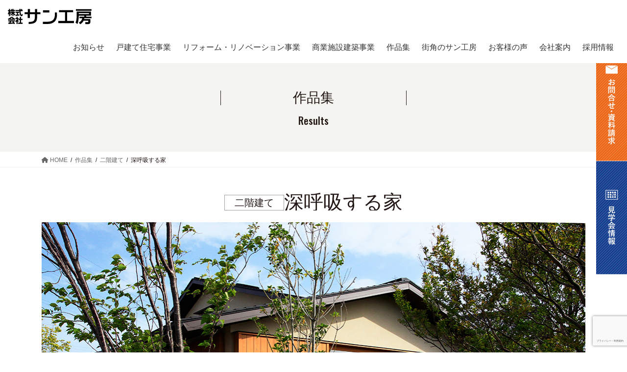

--- FILE ---
content_type: text/html; charset=UTF-8
request_url: https://www.sankoubou.com/results/results-10498
body_size: 23566
content:
<!DOCTYPE html>
<html dir="ltr" lang="ja" prefix="og: https://ogp.me/ns#">
<head>
<!-- Google Tag Manager -->
<script>(function(w,d,s,l,i){w[l]=w[l]||[];w[l].push({'gtm.start':
new Date().getTime(),event:'gtm.js'});var f=d.getElementsByTagName(s)[0],
j=d.createElement(s),dl=l!='dataLayer'?'&l='+l:'';j.async=true;j.src=
'https://www.googletagmanager.com/gtm.js?id='+i+dl;f.parentNode.insertBefore(j,f);
})(window,document,'script','dataLayer','GTM-NRGGJ5P');</script>
<!-- End Google Tag Manager -->
<!-- Global site tag (gtag.js) - Google Analytics -->
<script async src="https://www.googletagmanager.com/gtag/js?id=UA-161706010-3"></script>
<script>
  window.dataLayer = window.dataLayer || [];
  function gtag(){dataLayer.push(arguments);}
  gtag('js', new Date());


  gtag('config', 'UA-161706010-3');
  gtag('config', 'UA-110484807-1');
  gtag('config', 'AW-658978205');
  gtag('config', 'AW-10942560590');  
</script>


<meta charset="utf-8">
<meta http-equiv="X-UA-Compatible" content="IE=edge">
<meta name="viewport" content="width=device-width, initial-scale=1">

<title>深呼吸する家 - サン工房｜浜松市 工務店：木の家・注文住宅・リフォーム</title>
	<style>img:is([sizes="auto" i], [sizes^="auto," i]) { contain-intrinsic-size: 3000px 1500px }</style>
	
		<!-- All in One SEO 4.8.3.2 - aioseo.com -->
	<meta name="robots" content="max-image-preview:large" />
	<link rel="canonical" href="https://www.sankoubou.com/results/results-10498" />
	<meta name="generator" content="All in One SEO (AIOSEO) 4.8.3.2" />
		<meta property="og:locale" content="ja_JP" />
		<meta property="og:site_name" content="サン工房｜浜松市 工務店：木の家・注文住宅・リフォーム - 静岡県西部（浜松、磐田、袋井）を中心に、注文住宅の新築・リフォームを行う工務店です。「日本の家」をつくるをテーマに日本の伝統技術をふんだんに取り入れた木の家をご提案いたします。" />
		<meta property="og:type" content="article" />
		<meta property="og:title" content="深呼吸する家 - サン工房｜浜松市 工務店：木の家・注文住宅・リフォーム" />
		<meta property="og:url" content="https://www.sankoubou.com/results/results-10498" />
		<meta property="article:published_time" content="2012-04-16T06:42:28+00:00" />
		<meta property="article:modified_time" content="2023-08-08T02:40:40+00:00" />
		<meta name="twitter:card" content="summary" />
		<meta name="twitter:title" content="深呼吸する家 - サン工房｜浜松市 工務店：木の家・注文住宅・リフォーム" />
		<script type="application/ld+json" class="aioseo-schema">
			{"@context":"https:\/\/schema.org","@graph":[{"@type":"BreadcrumbList","@id":"https:\/\/www.sankoubou.com\/results\/results-10498#breadcrumblist","itemListElement":[{"@type":"ListItem","@id":"https:\/\/www.sankoubou.com#listItem","position":1,"name":"\u30db\u30fc\u30e0","item":"https:\/\/www.sankoubou.com","nextItem":{"@type":"ListItem","@id":"https:\/\/www.sankoubou.com\/results#listItem","name":"\u4f5c\u54c1\u96c6"}},{"@type":"ListItem","@id":"https:\/\/www.sankoubou.com\/results#listItem","position":2,"name":"\u4f5c\u54c1\u96c6","item":"https:\/\/www.sankoubou.com\/results","nextItem":{"@type":"ListItem","@id":"https:\/\/www.sankoubou.com\/archives\/result_category\/%e4%ba%8c%e9%9a%8e%e5%bb%ba%e3%81%a6#listItem","name":"\u4e8c\u968e\u5efa\u3066"},"previousItem":{"@type":"ListItem","@id":"https:\/\/www.sankoubou.com#listItem","name":"\u30db\u30fc\u30e0"}},{"@type":"ListItem","@id":"https:\/\/www.sankoubou.com\/archives\/result_category\/%e4%ba%8c%e9%9a%8e%e5%bb%ba%e3%81%a6#listItem","position":3,"name":"\u4e8c\u968e\u5efa\u3066","item":"https:\/\/www.sankoubou.com\/archives\/result_category\/%e4%ba%8c%e9%9a%8e%e5%bb%ba%e3%81%a6","nextItem":{"@type":"ListItem","@id":"https:\/\/www.sankoubou.com\/results\/results-10498#listItem","name":"\u6df1\u547c\u5438\u3059\u308b\u5bb6"},"previousItem":{"@type":"ListItem","@id":"https:\/\/www.sankoubou.com\/results#listItem","name":"\u4f5c\u54c1\u96c6"}},{"@type":"ListItem","@id":"https:\/\/www.sankoubou.com\/results\/results-10498#listItem","position":4,"name":"\u6df1\u547c\u5438\u3059\u308b\u5bb6","previousItem":{"@type":"ListItem","@id":"https:\/\/www.sankoubou.com\/archives\/result_category\/%e4%ba%8c%e9%9a%8e%e5%bb%ba%e3%81%a6#listItem","name":"\u4e8c\u968e\u5efa\u3066"}}]},{"@type":"Organization","@id":"https:\/\/www.sankoubou.com\/#organization","name":"\u30b5\u30f3\u5de5\u623f\uff5c\u6d5c\u677e\u5e02 \u5de5\u52d9\u5e97\uff1a\u6728\u306e\u5bb6\u30fb\u6ce8\u6587\u4f4f\u5b85\u30fb\u30ea\u30d5\u30a9\u30fc\u30e0","description":"\u9759\u5ca1\u770c\u897f\u90e8\uff08\u6d5c\u677e\u3001\u78d0\u7530\u3001\u888b\u4e95\uff09\u3092\u4e2d\u5fc3\u306b\u3001\u6ce8\u6587\u4f4f\u5b85\u306e\u65b0\u7bc9\u30fb\u30ea\u30d5\u30a9\u30fc\u30e0\u3092\u884c\u3046\u5de5\u52d9\u5e97\u3067\u3059\u3002\u300c\u65e5\u672c\u306e\u5bb6\u300d\u3092\u3064\u304f\u308b\u3092\u30c6\u30fc\u30de\u306b\u65e5\u672c\u306e\u4f1d\u7d71\u6280\u8853\u3092\u3075\u3093\u3060\u3093\u306b\u53d6\u308a\u5165\u308c\u305f\u6728\u306e\u5bb6\u3092\u3054\u63d0\u6848\u3044\u305f\u3057\u307e\u3059\u3002","url":"https:\/\/www.sankoubou.com\/"},{"@type":"WebPage","@id":"https:\/\/www.sankoubou.com\/results\/results-10498#webpage","url":"https:\/\/www.sankoubou.com\/results\/results-10498","name":"\u6df1\u547c\u5438\u3059\u308b\u5bb6 - \u30b5\u30f3\u5de5\u623f\uff5c\u6d5c\u677e\u5e02 \u5de5\u52d9\u5e97\uff1a\u6728\u306e\u5bb6\u30fb\u6ce8\u6587\u4f4f\u5b85\u30fb\u30ea\u30d5\u30a9\u30fc\u30e0","inLanguage":"ja","isPartOf":{"@id":"https:\/\/www.sankoubou.com\/#website"},"breadcrumb":{"@id":"https:\/\/www.sankoubou.com\/results\/results-10498#breadcrumblist"},"image":{"@type":"ImageObject","url":"https:\/\/www.sankoubou.com\/wp-content\/uploads\/2022\/03\/MG_5245.jpg","@id":"https:\/\/www.sankoubou.com\/results\/results-10498\/#mainImage","width":1111,"height":751},"primaryImageOfPage":{"@id":"https:\/\/www.sankoubou.com\/results\/results-10498#mainImage"},"datePublished":"2012-04-16T15:42:28+09:00","dateModified":"2023-08-08T11:40:40+09:00"},{"@type":"WebSite","@id":"https:\/\/www.sankoubou.com\/#website","url":"https:\/\/www.sankoubou.com\/","name":"\u30b5\u30f3\u5de5\u623f\uff5c\u6d5c\u677e\u5e02 \u5de5\u52d9\u5e97\uff1a\u6728\u306e\u5bb6\u30fb\u6ce8\u6587\u4f4f\u5b85\u30fb\u30ea\u30d5\u30a9\u30fc\u30e0","description":"\u9759\u5ca1\u770c\u897f\u90e8\uff08\u6d5c\u677e\u3001\u78d0\u7530\u3001\u888b\u4e95\uff09\u3092\u4e2d\u5fc3\u306b\u3001\u6ce8\u6587\u4f4f\u5b85\u306e\u65b0\u7bc9\u30fb\u30ea\u30d5\u30a9\u30fc\u30e0\u3092\u884c\u3046\u5de5\u52d9\u5e97\u3067\u3059\u3002\u300c\u65e5\u672c\u306e\u5bb6\u300d\u3092\u3064\u304f\u308b\u3092\u30c6\u30fc\u30de\u306b\u65e5\u672c\u306e\u4f1d\u7d71\u6280\u8853\u3092\u3075\u3093\u3060\u3093\u306b\u53d6\u308a\u5165\u308c\u305f\u6728\u306e\u5bb6\u3092\u3054\u63d0\u6848\u3044\u305f\u3057\u307e\u3059\u3002","inLanguage":"ja","publisher":{"@id":"https:\/\/www.sankoubou.com\/#organization"}}]}
		</script>
		<!-- All in One SEO -->

<link rel='dns-prefetch' href='//www.google.com' />
<link rel="alternate" type="application/rss+xml" title="サン工房｜浜松市 工務店：木の家・注文住宅・リフォーム &raquo; フィード" href="https://www.sankoubou.com/feed" />
<link rel="alternate" type="application/rss+xml" title="サン工房｜浜松市 工務店：木の家・注文住宅・リフォーム &raquo; コメントフィード" href="https://www.sankoubou.com/comments/feed" />
<meta name="description" content="" /><script type="text/javascript">
/* <![CDATA[ */
window._wpemojiSettings = {"baseUrl":"https:\/\/s.w.org\/images\/core\/emoji\/16.0.1\/72x72\/","ext":".png","svgUrl":"https:\/\/s.w.org\/images\/core\/emoji\/16.0.1\/svg\/","svgExt":".svg","source":{"concatemoji":"https:\/\/www.sankoubou.com\/wp-includes\/js\/wp-emoji-release.min.js?ver=6.8.3"}};
/*! This file is auto-generated */
!function(s,n){var o,i,e;function c(e){try{var t={supportTests:e,timestamp:(new Date).valueOf()};sessionStorage.setItem(o,JSON.stringify(t))}catch(e){}}function p(e,t,n){e.clearRect(0,0,e.canvas.width,e.canvas.height),e.fillText(t,0,0);var t=new Uint32Array(e.getImageData(0,0,e.canvas.width,e.canvas.height).data),a=(e.clearRect(0,0,e.canvas.width,e.canvas.height),e.fillText(n,0,0),new Uint32Array(e.getImageData(0,0,e.canvas.width,e.canvas.height).data));return t.every(function(e,t){return e===a[t]})}function u(e,t){e.clearRect(0,0,e.canvas.width,e.canvas.height),e.fillText(t,0,0);for(var n=e.getImageData(16,16,1,1),a=0;a<n.data.length;a++)if(0!==n.data[a])return!1;return!0}function f(e,t,n,a){switch(t){case"flag":return n(e,"\ud83c\udff3\ufe0f\u200d\u26a7\ufe0f","\ud83c\udff3\ufe0f\u200b\u26a7\ufe0f")?!1:!n(e,"\ud83c\udde8\ud83c\uddf6","\ud83c\udde8\u200b\ud83c\uddf6")&&!n(e,"\ud83c\udff4\udb40\udc67\udb40\udc62\udb40\udc65\udb40\udc6e\udb40\udc67\udb40\udc7f","\ud83c\udff4\u200b\udb40\udc67\u200b\udb40\udc62\u200b\udb40\udc65\u200b\udb40\udc6e\u200b\udb40\udc67\u200b\udb40\udc7f");case"emoji":return!a(e,"\ud83e\udedf")}return!1}function g(e,t,n,a){var r="undefined"!=typeof WorkerGlobalScope&&self instanceof WorkerGlobalScope?new OffscreenCanvas(300,150):s.createElement("canvas"),o=r.getContext("2d",{willReadFrequently:!0}),i=(o.textBaseline="top",o.font="600 32px Arial",{});return e.forEach(function(e){i[e]=t(o,e,n,a)}),i}function t(e){var t=s.createElement("script");t.src=e,t.defer=!0,s.head.appendChild(t)}"undefined"!=typeof Promise&&(o="wpEmojiSettingsSupports",i=["flag","emoji"],n.supports={everything:!0,everythingExceptFlag:!0},e=new Promise(function(e){s.addEventListener("DOMContentLoaded",e,{once:!0})}),new Promise(function(t){var n=function(){try{var e=JSON.parse(sessionStorage.getItem(o));if("object"==typeof e&&"number"==typeof e.timestamp&&(new Date).valueOf()<e.timestamp+604800&&"object"==typeof e.supportTests)return e.supportTests}catch(e){}return null}();if(!n){if("undefined"!=typeof Worker&&"undefined"!=typeof OffscreenCanvas&&"undefined"!=typeof URL&&URL.createObjectURL&&"undefined"!=typeof Blob)try{var e="postMessage("+g.toString()+"("+[JSON.stringify(i),f.toString(),p.toString(),u.toString()].join(",")+"));",a=new Blob([e],{type:"text/javascript"}),r=new Worker(URL.createObjectURL(a),{name:"wpTestEmojiSupports"});return void(r.onmessage=function(e){c(n=e.data),r.terminate(),t(n)})}catch(e){}c(n=g(i,f,p,u))}t(n)}).then(function(e){for(var t in e)n.supports[t]=e[t],n.supports.everything=n.supports.everything&&n.supports[t],"flag"!==t&&(n.supports.everythingExceptFlag=n.supports.everythingExceptFlag&&n.supports[t]);n.supports.everythingExceptFlag=n.supports.everythingExceptFlag&&!n.supports.flag,n.DOMReady=!1,n.readyCallback=function(){n.DOMReady=!0}}).then(function(){return e}).then(function(){var e;n.supports.everything||(n.readyCallback(),(e=n.source||{}).concatemoji?t(e.concatemoji):e.wpemoji&&e.twemoji&&(t(e.twemoji),t(e.wpemoji)))}))}((window,document),window._wpemojiSettings);
/* ]]> */
</script>
<link rel='stylesheet' id='vkExUnit_common_style-css' href='https://www.sankoubou.com/wp-content/plugins/vk-all-in-one-expansion-unit/assets/css/vkExUnit_style.css?ver=9.109.0.1' type='text/css' media='all' />
<style id='vkExUnit_common_style-inline-css' type='text/css'>
:root {--ver_page_top_button_url:url(https://www.sankoubou.com/wp-content/plugins/vk-all-in-one-expansion-unit/assets/images/to-top-btn-icon.svg);}@font-face {font-weight: normal;font-style: normal;font-family: "vk_sns";src: url("https://www.sankoubou.com/wp-content/plugins/vk-all-in-one-expansion-unit/inc/sns/icons/fonts/vk_sns.eot?-bq20cj");src: url("https://www.sankoubou.com/wp-content/plugins/vk-all-in-one-expansion-unit/inc/sns/icons/fonts/vk_sns.eot?#iefix-bq20cj") format("embedded-opentype"),url("https://www.sankoubou.com/wp-content/plugins/vk-all-in-one-expansion-unit/inc/sns/icons/fonts/vk_sns.woff?-bq20cj") format("woff"),url("https://www.sankoubou.com/wp-content/plugins/vk-all-in-one-expansion-unit/inc/sns/icons/fonts/vk_sns.ttf?-bq20cj") format("truetype"),url("https://www.sankoubou.com/wp-content/plugins/vk-all-in-one-expansion-unit/inc/sns/icons/fonts/vk_sns.svg?-bq20cj#vk_sns") format("svg");}
.veu_promotion-alert__content--text {border: 1px solid rgba(0,0,0,0.125);padding: 0.5em 1em;border-radius: var(--vk-size-radius);margin-bottom: var(--vk-margin-block-bottom);font-size: 0.875rem;}/* Alert Content部分に段落タグを入れた場合に最後の段落の余白を0にする */.veu_promotion-alert__content--text p:last-of-type{margin-bottom:0;margin-top: 0;}
</style>
<style id='wp-emoji-styles-inline-css' type='text/css'>

	img.wp-smiley, img.emoji {
		display: inline !important;
		border: none !important;
		box-shadow: none !important;
		height: 1em !important;
		width: 1em !important;
		margin: 0 0.07em !important;
		vertical-align: -0.1em !important;
		background: none !important;
		padding: 0 !important;
	}
</style>
<link rel='stylesheet' id='wp-block-library-css' href='https://www.sankoubou.com/wp-content/plugins/gutenberg/build/block-library/style.css?ver=21.0.0' type='text/css' media='all' />
<style id='classic-theme-styles-inline-css' type='text/css'>
/*! This file is auto-generated */
.wp-block-button__link{color:#fff;background-color:#32373c;border-radius:9999px;box-shadow:none;text-decoration:none;padding:calc(.667em + 2px) calc(1.333em + 2px);font-size:1.125em}.wp-block-file__button{background:#32373c;color:#fff;text-decoration:none}
</style>
<style id='safe-svg-svg-icon-style-inline-css' type='text/css'>
.safe-svg-cover{text-align:center}.safe-svg-cover .safe-svg-inside{display:inline-block;max-width:100%}.safe-svg-cover svg{height:100%;max-height:100%;max-width:100%;width:100%}

</style>
<style id='xo-event-calendar-event-calendar-style-inline-css' type='text/css'>
.xo-event-calendar{font-family:Helvetica Neue,Helvetica,Hiragino Kaku Gothic ProN,Meiryo,MS PGothic,sans-serif;overflow:auto;position:relative}.xo-event-calendar td,.xo-event-calendar th{padding:0!important}.xo-event-calendar .calendar:nth-child(n+2) .month-next,.xo-event-calendar .calendar:nth-child(n+2) .month-prev{visibility:hidden}.xo-event-calendar table{background-color:transparent;border-collapse:separate;border-spacing:0;color:#333;margin:0;padding:0;table-layout:fixed;width:100%}.xo-event-calendar table caption,.xo-event-calendar table tbody,.xo-event-calendar table td,.xo-event-calendar table tfoot,.xo-event-calendar table th,.xo-event-calendar table thead,.xo-event-calendar table tr{background:transparent;border:0;margin:0;opacity:1;outline:0;padding:0;vertical-align:baseline}.xo-event-calendar table table tr{display:table-row}.xo-event-calendar table table td,.xo-event-calendar table table th{display:table-cell;padding:0}.xo-event-calendar table.xo-month{border:1px solid #ccc;border-right-width:0;margin:0 0 8px;padding:0}.xo-event-calendar table.xo-month td,.xo-event-calendar table.xo-month th{background-color:#fff;border:1px solid #ccc;padding:0}.xo-event-calendar table.xo-month caption{caption-side:top}.xo-event-calendar table.xo-month .month-header{display:flex;flex-flow:wrap;justify-content:center;margin:4px 0}.xo-event-calendar table.xo-month .month-header>span{flex-grow:1;text-align:center}.xo-event-calendar table.xo-month button{background-color:transparent;border:0;box-shadow:none;color:#333;cursor:pointer;margin:0;overflow:hidden;padding:0;text-shadow:none;width:38px}.xo-event-calendar table.xo-month button[disabled]{cursor:default;opacity:.3}.xo-event-calendar table.xo-month button>span{text-align:center;vertical-align:middle}.xo-event-calendar table.xo-month button span.nav-prev{border-bottom:2px solid #333;border-left:2px solid #333;display:inline-block;font-size:0;height:13px;transform:rotate(45deg);width:13px}.xo-event-calendar table.xo-month button span.nav-next{border-right:2px solid #333;border-top:2px solid #333;display:inline-block;font-size:0;height:13px;transform:rotate(45deg);width:13px}.xo-event-calendar table.xo-month button:hover span.nav-next,.xo-event-calendar table.xo-month button:hover span.nav-prev{border-width:3px}.xo-event-calendar table.xo-month>thead th{border-width:0 1px 0 0;color:#333;font-size:.9em;font-weight:700;padding:1px 0;text-align:center}.xo-event-calendar table.xo-month>thead th.sunday{color:#d00}.xo-event-calendar table.xo-month>thead th.saturday{color:#00d}.xo-event-calendar table.xo-month .month-week{border:0;overflow:hidden;padding:0;position:relative;width:100%}.xo-event-calendar table.xo-month .month-week table{border:0;margin:0;padding:0}.xo-event-calendar table.xo-month .month-dayname{border-width:1px 0 0 1px;bottom:0;left:0;position:absolute;right:0;top:0}.xo-event-calendar table.xo-month .month-dayname td{border-width:1px 1px 0 0;padding:0}.xo-event-calendar table.xo-month .month-dayname td div{border-width:1px 1px 0 0;font-size:100%;height:1000px;line-height:1.2em;padding:4px;text-align:right}.xo-event-calendar table.xo-month .month-dayname td div.other-month{opacity:.6}.xo-event-calendar table.xo-month .month-dayname td div.today{color:#00d;font-weight:700}.xo-event-calendar table.xo-month .month-dayname-space{height:1.5em;position:relative;top:0}.xo-event-calendar table.xo-month .month-event{background-color:transparent;position:relative;top:0}.xo-event-calendar table.xo-month .month-event td{background-color:transparent;border-width:0 1px 0 0;padding:0 1px 2px}.xo-event-calendar table.xo-month .month-event-space{background-color:transparent;height:1.5em}.xo-event-calendar table.xo-month .month-event-space td{border-width:0 1px 0 0}.xo-event-calendar table.xo-month .month-event tr,.xo-event-calendar table.xo-month .month-event-space tr{background-color:transparent}.xo-event-calendar table.xo-month .month-event-title{background-color:#ccc;border-radius:3px;color:#666;display:block;font-size:.8em;margin:1px;overflow:hidden;padding:0 4px;text-align:left;white-space:nowrap}.xo-event-calendar p.holiday-title{font-size:90%;margin:0;padding:2px 0;vertical-align:middle}.xo-event-calendar p.holiday-title span{border:1px solid #ccc;margin:0 6px 0 0;padding:0 0 0 18px}.xo-event-calendar .loading-animation{left:50%;margin:-20px 0 0 -20px;position:absolute;top:50%}@media(min-width:600px){.xo-event-calendar .calendars.columns-2{-moz-column-gap:15px;column-gap:15px;display:grid;grid-template-columns:repeat(2,1fr);row-gap:5px}.xo-event-calendar .calendars.columns-2 .month-next,.xo-event-calendar .calendars.columns-2 .month-prev{visibility:hidden}.xo-event-calendar .calendars.columns-2 .calendar:first-child .month-prev,.xo-event-calendar .calendars.columns-2 .calendar:nth-child(2) .month-next{visibility:visible}.xo-event-calendar .calendars.columns-3{-moz-column-gap:15px;column-gap:15px;display:grid;grid-template-columns:repeat(3,1fr);row-gap:5px}.xo-event-calendar .calendars.columns-3 .month-next,.xo-event-calendar .calendars.columns-3 .month-prev{visibility:hidden}.xo-event-calendar .calendars.columns-3 .calendar:first-child .month-prev,.xo-event-calendar .calendars.columns-3 .calendar:nth-child(3) .month-next{visibility:visible}.xo-event-calendar .calendars.columns-4{-moz-column-gap:15px;column-gap:15px;display:grid;grid-template-columns:repeat(4,1fr);row-gap:5px}.xo-event-calendar .calendars.columns-4 .month-next,.xo-event-calendar .calendars.columns-4 .month-prev{visibility:hidden}.xo-event-calendar .calendars.columns-4 .calendar:first-child .month-prev,.xo-event-calendar .calendars.columns-4 .calendar:nth-child(4) .month-next{visibility:visible}}.xo-event-calendar.xo-calendar-loading .xo-months{opacity:.5}.xo-event-calendar.xo-calendar-loading .loading-animation{animation:loadingCircRot .8s linear infinite;border:5px solid rgba(0,0,0,.2);border-radius:50%;border-top-color:#4285f4;height:40px;width:40px}@keyframes loadingCircRot{0%{transform:rotate(0deg)}to{transform:rotate(359deg)}}.xo-event-calendar.is-style-legacy table.xo-month .month-header>span{font-size:120%;line-height:28px}.xo-event-calendar.is-style-regular table.xo-month button:not(:hover):not(:active):not(.has-background){background-color:transparent;color:#333}.xo-event-calendar.is-style-regular table.xo-month button>span{text-align:center;vertical-align:middle}.xo-event-calendar.is-style-regular table.xo-month button>span:not(.dashicons){font-size:2em;overflow:hidden;text-indent:100%;white-space:nowrap}.xo-event-calendar.is-style-regular table.xo-month .month-next,.xo-event-calendar.is-style-regular table.xo-month .month-prev{height:2em;width:2em}.xo-event-calendar.is-style-regular table.xo-month .month-header{align-items:center;display:flex;justify-content:center;padding:.2em 0}.xo-event-calendar.is-style-regular table.xo-month .month-header .calendar-caption{flex-grow:1}.xo-event-calendar.is-style-regular table.xo-month .month-header>span{font-size:1.1em}.xo-event-calendar.is-style-regular table.xo-month>thead th{background:#fafafa;font-size:.8em}.xo-event-calendar.is-style-regular table.xo-month .month-dayname td div{font-size:1em;padding:.2em}.xo-event-calendar.is-style-regular table.xo-month .month-dayname td div.today{color:#339;font-weight:700}.xo-event-calendar.is-style-regular .holiday-titles{display:inline-flex;flex-wrap:wrap;gap:.25em 1em}.xo-event-calendar.is-style-regular p.holiday-title{font-size:.875em;margin:0 0 .5em}.xo-event-calendar.is-style-regular p.holiday-title span{margin:0 .25em 0 0;padding:0 0 0 1.25em}

</style>
<style id='xo-event-calendar-simple-calendar-style-inline-css' type='text/css'>
.xo-simple-calendar{box-sizing:border-box;font-family:Helvetica Neue,Helvetica,Hiragino Kaku Gothic ProN,Meiryo,MS PGothic,sans-serif;margin:0;padding:0;position:relative}.xo-simple-calendar td,.xo-simple-calendar th{padding:0!important}.xo-simple-calendar .calendar:nth-child(n+2) .month-next,.xo-simple-calendar .calendar:nth-child(n+2) .month-prev{visibility:hidden}.xo-simple-calendar .calendar table.month{border:0;border-collapse:separate;border-spacing:1px;box-sizing:border-box;margin:0 0 .5em;min-width:auto;outline:0;padding:0;table-layout:fixed;width:100%}.xo-simple-calendar .calendar table.month caption,.xo-simple-calendar .calendar table.month tbody,.xo-simple-calendar .calendar table.month td,.xo-simple-calendar .calendar table.month tfoot,.xo-simple-calendar .calendar table.month th,.xo-simple-calendar .calendar table.month thead,.xo-simple-calendar .calendar table.month tr{background:transparent;border:0;margin:0;opacity:1;outline:0;padding:0;vertical-align:baseline}.xo-simple-calendar .calendar table.month caption{caption-side:top;font-size:1.1em}.xo-simple-calendar .calendar table.month .month-header{align-items:center;display:flex;justify-content:center;width:100%}.xo-simple-calendar .calendar table.month .month-header .month-title{flex-grow:1;font-size:1em;font-weight:400;letter-spacing:.1em;line-height:1em;padding:0;text-align:center}.xo-simple-calendar .calendar table.month .month-header button{background:none;background-color:transparent;border:0;font-size:1.4em;line-height:1.4em;margin:0;outline-offset:0;padding:0;width:1.4em}.xo-simple-calendar .calendar table.month .month-header button:not(:hover):not(:active):not(.has-background){background-color:transparent}.xo-simple-calendar .calendar table.month .month-header button:hover{opacity:.6}.xo-simple-calendar .calendar table.month .month-header button:disabled{cursor:auto;opacity:.3}.xo-simple-calendar .calendar table.month .month-header .month-next,.xo-simple-calendar .calendar table.month .month-header .month-prev{background-color:transparent;color:#333;cursor:pointer}.xo-simple-calendar .calendar table.month tr{background:transparent;border:0;outline:0}.xo-simple-calendar .calendar table.month td,.xo-simple-calendar .calendar table.month th{background:transparent;border:0;outline:0;text-align:center;vertical-align:middle;word-break:normal}.xo-simple-calendar .calendar table.month th{font-size:.8em;font-weight:700}.xo-simple-calendar .calendar table.month td{font-size:1em;font-weight:400}.xo-simple-calendar .calendar table.month .day.holiday{color:#333}.xo-simple-calendar .calendar table.month .day.other{opacity:.3}.xo-simple-calendar .calendar table.month .day>span{box-sizing:border-box;display:inline-block;padding:.2em;width:100%}.xo-simple-calendar .calendar table.month th>span{color:#333}.xo-simple-calendar .calendar table.month .day.sun>span,.xo-simple-calendar .calendar table.month th.sun>span{color:#ec0220}.xo-simple-calendar .calendar table.month .day.sat>span,.xo-simple-calendar .calendar table.month th.sat>span{color:#0069de}.xo-simple-calendar .calendars-footer{margin:.5em;padding:0}.xo-simple-calendar .calendars-footer ul.holiday-titles{border:0;display:inline-flex;flex-wrap:wrap;gap:.25em 1em;margin:0;outline:0;padding:0}.xo-simple-calendar .calendars-footer ul.holiday-titles li{border:0;list-style:none;margin:0;outline:0;padding:0}.xo-simple-calendar .calendars-footer ul.holiday-titles li:after,.xo-simple-calendar .calendars-footer ul.holiday-titles li:before{content:none}.xo-simple-calendar .calendars-footer ul.holiday-titles .mark{border-radius:50%;display:inline-block;height:1.2em;vertical-align:middle;width:1.2em}.xo-simple-calendar .calendars-footer ul.holiday-titles .title{font-size:.7em;vertical-align:middle}@media(min-width:600px){.xo-simple-calendar .calendars.columns-2{-moz-column-gap:15px;column-gap:15px;display:grid;grid-template-columns:repeat(2,1fr);row-gap:5px}.xo-simple-calendar .calendars.columns-2 .month-next,.xo-simple-calendar .calendars.columns-2 .month-prev{visibility:hidden}.xo-simple-calendar .calendars.columns-2 .calendar:first-child .month-prev,.xo-simple-calendar .calendars.columns-2 .calendar:nth-child(2) .month-next{visibility:visible}.xo-simple-calendar .calendars.columns-3{-moz-column-gap:15px;column-gap:15px;display:grid;grid-template-columns:repeat(3,1fr);row-gap:5px}.xo-simple-calendar .calendars.columns-3 .month-next,.xo-simple-calendar .calendars.columns-3 .month-prev{visibility:hidden}.xo-simple-calendar .calendars.columns-3 .calendar:first-child .month-prev,.xo-simple-calendar .calendars.columns-3 .calendar:nth-child(3) .month-next{visibility:visible}.xo-simple-calendar .calendars.columns-4{-moz-column-gap:15px;column-gap:15px;display:grid;grid-template-columns:repeat(4,1fr);row-gap:5px}.xo-simple-calendar .calendars.columns-4 .month-next,.xo-simple-calendar .calendars.columns-4 .month-prev{visibility:hidden}.xo-simple-calendar .calendars.columns-4 .calendar:first-child .month-prev,.xo-simple-calendar .calendars.columns-4 .calendar:nth-child(4) .month-next{visibility:visible}}.xo-simple-calendar .calendar-loading-animation{left:50%;margin:-20px 0 0 -20px;position:absolute;top:50%}.xo-simple-calendar.xo-calendar-loading .calendars{opacity:.3}.xo-simple-calendar.xo-calendar-loading .calendar-loading-animation{animation:SimpleCalendarLoadingCircRot .8s linear infinite;border:5px solid rgba(0,0,0,.2);border-radius:50%;border-top-color:#4285f4;height:40px;width:40px}@keyframes SimpleCalendarLoadingCircRot{0%{transform:rotate(0deg)}to{transform:rotate(359deg)}}.xo-simple-calendar.is-style-regular table.month{border-collapse:collapse;border-spacing:0}.xo-simple-calendar.is-style-regular table.month tr{border:0}.xo-simple-calendar.is-style-regular table.month .day>span{border-radius:50%;line-height:2em;padding:.1em;width:2.2em}.xo-simple-calendar.is-style-frame table.month{background:transparent;border-collapse:collapse;border-spacing:0}.xo-simple-calendar.is-style-frame table.month thead tr{background:#eee}.xo-simple-calendar.is-style-frame table.month tbody tr{background:#fff}.xo-simple-calendar.is-style-frame table.month td,.xo-simple-calendar.is-style-frame table.month th{border:1px solid #ccc}.xo-simple-calendar.is-style-frame .calendars-footer{margin:8px 0}.xo-simple-calendar.is-style-frame .calendars-footer ul.holiday-titles .mark{border:1px solid #ccc;border-radius:0}

</style>
<style id='global-styles-inline-css' type='text/css'>
:root{--wp--preset--aspect-ratio--square: 1;--wp--preset--aspect-ratio--4-3: 4/3;--wp--preset--aspect-ratio--3-4: 3/4;--wp--preset--aspect-ratio--3-2: 3/2;--wp--preset--aspect-ratio--2-3: 2/3;--wp--preset--aspect-ratio--16-9: 16/9;--wp--preset--aspect-ratio--9-16: 9/16;--wp--preset--color--black: #000000;--wp--preset--color--cyan-bluish-gray: #abb8c3;--wp--preset--color--white: #ffffff;--wp--preset--color--pale-pink: #f78da7;--wp--preset--color--vivid-red: #cf2e2e;--wp--preset--color--luminous-vivid-orange: #ff6900;--wp--preset--color--luminous-vivid-amber: #fcb900;--wp--preset--color--light-green-cyan: #7bdcb5;--wp--preset--color--vivid-green-cyan: #00d084;--wp--preset--color--pale-cyan-blue: #8ed1fc;--wp--preset--color--vivid-cyan-blue: #0693e3;--wp--preset--color--vivid-purple: #9b51e0;--wp--preset--gradient--vivid-cyan-blue-to-vivid-purple: linear-gradient(135deg,rgb(6,147,227) 0%,rgb(155,81,224) 100%);--wp--preset--gradient--light-green-cyan-to-vivid-green-cyan: linear-gradient(135deg,rgb(122,220,180) 0%,rgb(0,208,130) 100%);--wp--preset--gradient--luminous-vivid-amber-to-luminous-vivid-orange: linear-gradient(135deg,rgb(252,185,0) 0%,rgb(255,105,0) 100%);--wp--preset--gradient--luminous-vivid-orange-to-vivid-red: linear-gradient(135deg,rgb(255,105,0) 0%,rgb(207,46,46) 100%);--wp--preset--gradient--very-light-gray-to-cyan-bluish-gray: linear-gradient(135deg,rgb(238,238,238) 0%,rgb(169,184,195) 100%);--wp--preset--gradient--cool-to-warm-spectrum: linear-gradient(135deg,rgb(74,234,220) 0%,rgb(151,120,209) 20%,rgb(207,42,186) 40%,rgb(238,44,130) 60%,rgb(251,105,98) 80%,rgb(254,248,76) 100%);--wp--preset--gradient--blush-light-purple: linear-gradient(135deg,rgb(255,206,236) 0%,rgb(152,150,240) 100%);--wp--preset--gradient--blush-bordeaux: linear-gradient(135deg,rgb(254,205,165) 0%,rgb(254,45,45) 50%,rgb(107,0,62) 100%);--wp--preset--gradient--luminous-dusk: linear-gradient(135deg,rgb(255,203,112) 0%,rgb(199,81,192) 50%,rgb(65,88,208) 100%);--wp--preset--gradient--pale-ocean: linear-gradient(135deg,rgb(255,245,203) 0%,rgb(182,227,212) 50%,rgb(51,167,181) 100%);--wp--preset--gradient--electric-grass: linear-gradient(135deg,rgb(202,248,128) 0%,rgb(113,206,126) 100%);--wp--preset--gradient--midnight: linear-gradient(135deg,rgb(2,3,129) 0%,rgb(40,116,252) 100%);--wp--preset--font-size--small: 13px;--wp--preset--font-size--medium: 20px;--wp--preset--font-size--large: 36px;--wp--preset--font-size--x-large: 42px;--wp--preset--spacing--20: 0.44rem;--wp--preset--spacing--30: 0.67rem;--wp--preset--spacing--40: 1rem;--wp--preset--spacing--50: 1.5rem;--wp--preset--spacing--60: 2.25rem;--wp--preset--spacing--70: 3.38rem;--wp--preset--spacing--80: 5.06rem;--wp--preset--shadow--natural: 6px 6px 9px rgba(0, 0, 0, 0.2);--wp--preset--shadow--deep: 12px 12px 50px rgba(0, 0, 0, 0.4);--wp--preset--shadow--sharp: 6px 6px 0px rgba(0, 0, 0, 0.2);--wp--preset--shadow--outlined: 6px 6px 0px -3px rgb(255, 255, 255), 6px 6px rgb(0, 0, 0);--wp--preset--shadow--crisp: 6px 6px 0px rgb(0, 0, 0);}:where(.is-layout-flex){gap: 0.5em;}:where(.is-layout-grid){gap: 0.5em;}body .is-layout-flex{display: flex;}.is-layout-flex{flex-wrap: wrap;align-items: center;}.is-layout-flex > :is(*, div){margin: 0;}body .is-layout-grid{display: grid;}.is-layout-grid > :is(*, div){margin: 0;}:where(.wp-block-columns.is-layout-flex){gap: 2em;}:where(.wp-block-columns.is-layout-grid){gap: 2em;}:where(.wp-block-post-template.is-layout-flex){gap: 1.25em;}:where(.wp-block-post-template.is-layout-grid){gap: 1.25em;}.has-black-color{color: var(--wp--preset--color--black) !important;}.has-cyan-bluish-gray-color{color: var(--wp--preset--color--cyan-bluish-gray) !important;}.has-white-color{color: var(--wp--preset--color--white) !important;}.has-pale-pink-color{color: var(--wp--preset--color--pale-pink) !important;}.has-vivid-red-color{color: var(--wp--preset--color--vivid-red) !important;}.has-luminous-vivid-orange-color{color: var(--wp--preset--color--luminous-vivid-orange) !important;}.has-luminous-vivid-amber-color{color: var(--wp--preset--color--luminous-vivid-amber) !important;}.has-light-green-cyan-color{color: var(--wp--preset--color--light-green-cyan) !important;}.has-vivid-green-cyan-color{color: var(--wp--preset--color--vivid-green-cyan) !important;}.has-pale-cyan-blue-color{color: var(--wp--preset--color--pale-cyan-blue) !important;}.has-vivid-cyan-blue-color{color: var(--wp--preset--color--vivid-cyan-blue) !important;}.has-vivid-purple-color{color: var(--wp--preset--color--vivid-purple) !important;}.has-black-background-color{background-color: var(--wp--preset--color--black) !important;}.has-cyan-bluish-gray-background-color{background-color: var(--wp--preset--color--cyan-bluish-gray) !important;}.has-white-background-color{background-color: var(--wp--preset--color--white) !important;}.has-pale-pink-background-color{background-color: var(--wp--preset--color--pale-pink) !important;}.has-vivid-red-background-color{background-color: var(--wp--preset--color--vivid-red) !important;}.has-luminous-vivid-orange-background-color{background-color: var(--wp--preset--color--luminous-vivid-orange) !important;}.has-luminous-vivid-amber-background-color{background-color: var(--wp--preset--color--luminous-vivid-amber) !important;}.has-light-green-cyan-background-color{background-color: var(--wp--preset--color--light-green-cyan) !important;}.has-vivid-green-cyan-background-color{background-color: var(--wp--preset--color--vivid-green-cyan) !important;}.has-pale-cyan-blue-background-color{background-color: var(--wp--preset--color--pale-cyan-blue) !important;}.has-vivid-cyan-blue-background-color{background-color: var(--wp--preset--color--vivid-cyan-blue) !important;}.has-vivid-purple-background-color{background-color: var(--wp--preset--color--vivid-purple) !important;}.has-black-border-color{border-color: var(--wp--preset--color--black) !important;}.has-cyan-bluish-gray-border-color{border-color: var(--wp--preset--color--cyan-bluish-gray) !important;}.has-white-border-color{border-color: var(--wp--preset--color--white) !important;}.has-pale-pink-border-color{border-color: var(--wp--preset--color--pale-pink) !important;}.has-vivid-red-border-color{border-color: var(--wp--preset--color--vivid-red) !important;}.has-luminous-vivid-orange-border-color{border-color: var(--wp--preset--color--luminous-vivid-orange) !important;}.has-luminous-vivid-amber-border-color{border-color: var(--wp--preset--color--luminous-vivid-amber) !important;}.has-light-green-cyan-border-color{border-color: var(--wp--preset--color--light-green-cyan) !important;}.has-vivid-green-cyan-border-color{border-color: var(--wp--preset--color--vivid-green-cyan) !important;}.has-pale-cyan-blue-border-color{border-color: var(--wp--preset--color--pale-cyan-blue) !important;}.has-vivid-cyan-blue-border-color{border-color: var(--wp--preset--color--vivid-cyan-blue) !important;}.has-vivid-purple-border-color{border-color: var(--wp--preset--color--vivid-purple) !important;}.has-vivid-cyan-blue-to-vivid-purple-gradient-background{background: var(--wp--preset--gradient--vivid-cyan-blue-to-vivid-purple) !important;}.has-light-green-cyan-to-vivid-green-cyan-gradient-background{background: var(--wp--preset--gradient--light-green-cyan-to-vivid-green-cyan) !important;}.has-luminous-vivid-amber-to-luminous-vivid-orange-gradient-background{background: var(--wp--preset--gradient--luminous-vivid-amber-to-luminous-vivid-orange) !important;}.has-luminous-vivid-orange-to-vivid-red-gradient-background{background: var(--wp--preset--gradient--luminous-vivid-orange-to-vivid-red) !important;}.has-very-light-gray-to-cyan-bluish-gray-gradient-background{background: var(--wp--preset--gradient--very-light-gray-to-cyan-bluish-gray) !important;}.has-cool-to-warm-spectrum-gradient-background{background: var(--wp--preset--gradient--cool-to-warm-spectrum) !important;}.has-blush-light-purple-gradient-background{background: var(--wp--preset--gradient--blush-light-purple) !important;}.has-blush-bordeaux-gradient-background{background: var(--wp--preset--gradient--blush-bordeaux) !important;}.has-luminous-dusk-gradient-background{background: var(--wp--preset--gradient--luminous-dusk) !important;}.has-pale-ocean-gradient-background{background: var(--wp--preset--gradient--pale-ocean) !important;}.has-electric-grass-gradient-background{background: var(--wp--preset--gradient--electric-grass) !important;}.has-midnight-gradient-background{background: var(--wp--preset--gradient--midnight) !important;}.has-small-font-size{font-size: var(--wp--preset--font-size--small) !important;}.has-medium-font-size{font-size: var(--wp--preset--font-size--medium) !important;}.has-large-font-size{font-size: var(--wp--preset--font-size--large) !important;}.has-x-large-font-size{font-size: var(--wp--preset--font-size--x-large) !important;}
:where(.wp-block-columns.is-layout-flex){gap: 2em;}:where(.wp-block-columns.is-layout-grid){gap: 2em;}
:root :where(.wp-block-pullquote){font-size: 1.5em;line-height: 1.6;}
:where(.wp-block-post-template.is-layout-flex){gap: 1.25em;}:where(.wp-block-post-template.is-layout-grid){gap: 1.25em;}
</style>
<link rel='stylesheet' id='rs-plugin-settings-css' href='https://www.sankoubou.com/wp-content/plugins/revslider/public/assets/css/rs6.css?ver=6.3.1' type='text/css' media='all' />
<style id='rs-plugin-settings-inline-css' type='text/css'>
#rs-demo-id {}
</style>
<link rel='stylesheet' id='sow-button-base-css' href='https://www.sankoubou.com/wp-content/plugins/so-widgets-bundle/widgets/button/css/style.css?ver=1.68.5' type='text/css' media='all' />
<link rel='stylesheet' id='sow-button-flat-f77285affe0d-css' href='https://www.sankoubou.com/wp-content/uploads/siteorigin-widgets/sow-button-flat-f77285affe0d.css?ver=6.8.3' type='text/css' media='all' />
<link rel='stylesheet' id='xo-event-calendar-css' href='https://www.sankoubou.com/wp-content/plugins/xo-event-calendar/css/xo-event-calendar.css?ver=3.2.10' type='text/css' media='all' />
<link rel='stylesheet' id='bootstrap-4-style-css' href='https://www.sankoubou.com/wp-content/themes/lightning-pro/library/bootstrap-4/css/bootstrap.min.css?ver=4.5.0' type='text/css' media='all' />
<link rel='stylesheet' id='lightning-common-style-css' href='https://www.sankoubou.com/wp-content/themes/lightning-pro/assets/css/common.css?ver=8.23.10' type='text/css' media='all' />
<style id='lightning-common-style-inline-css' type='text/css'>
/* vk-mobile-nav */:root {--vk-mobile-nav-menu-btn-bg-src: url("https://www.sankoubou.com/wp-content/themes/lightning-pro/inc/vk-mobile-nav/package/images/vk-menu-btn-black.svg");--vk-mobile-nav-menu-btn-close-bg-src: url("https://www.sankoubou.com/wp-content/themes/lightning-pro/inc/vk-mobile-nav/package/images/vk-menu-close-black.svg");--vk-menu-acc-icon-open-black-bg-src: url("https://www.sankoubou.com/wp-content/themes/lightning-pro/inc/vk-mobile-nav/package/images/vk-menu-acc-icon-open-black.svg");--vk-menu-acc-icon-open-white-bg-src: url("https://www.sankoubou.com/wp-content/themes/lightning-pro/inc/vk-mobile-nav/package/images/vk-menu-acc-icon-open-white.svg");--vk-menu-acc-icon-close-black-bg-src: url("https://www.sankoubou.com/wp-content/themes/lightning-pro/inc/vk-mobile-nav/package/images/vk-menu-close-black.svg");--vk-menu-acc-icon-close-white-bg-src: url("https://www.sankoubou.com/wp-content/themes/lightning-pro/inc/vk-mobile-nav/package/images/vk-menu-close-white.svg");}
</style>
<link rel='stylesheet' id='lightning-design-style-css' href='https://www.sankoubou.com/wp-content/themes/lightning-pro/design-skin/origin2/css/style.css?ver=8.23.10' type='text/css' media='all' />
<style id='lightning-design-style-inline-css' type='text/css'>
:root {--color-key:#ed7336;--wp--preset--color--vk-color-primary:#ed7336;--color-key-dark:#203d8c;}
/* ltg common custom */:root {--vk-menu-acc-btn-border-color:#333;--vk-color-primary:#ed7336;--color-key:#ed7336;--wp--preset--color--vk-color-primary:#ed7336;--color-key-dark:#203d8c;}.bbp-submit-wrapper .button.submit { background-color:#203d8c ; }.bbp-submit-wrapper .button.submit:hover { background-color:#ed7336 ; }.veu_color_txt_key { color:#203d8c ; }.veu_color_bg_key { background-color:#203d8c ; }.veu_color_border_key { border-color:#203d8c ; }.btn-default { border-color:#ed7336;color:#ed7336;}.btn-default:focus,.btn-default:hover { border-color:#ed7336;background-color: #ed7336; }.wp-block-search__button,.btn-primary { background-color:#ed7336;border-color:#203d8c; }.wp-block-search__button:focus,.wp-block-search__button:hover,.btn-primary:not(:disabled):not(.disabled):active,.btn-primary:focus,.btn-primary:hover { background-color:#203d8c;border-color:#ed7336; }.btn-outline-primary { color : #ed7336 ; border-color:#ed7336; }.btn-outline-primary:not(:disabled):not(.disabled):active,.btn-outline-primary:focus,.btn-outline-primary:hover { color : #fff; background-color:#ed7336;border-color:#203d8c; }a { color:#337ab7; }
.media .media-body .media-heading a:hover { color:#ed7336; }@media (min-width: 768px){.gMenu > li:before,.gMenu > li.menu-item-has-children::after { border-bottom-color:#203d8c }.gMenu li li { background-color:#203d8c }.gMenu li li a:hover { background-color:#ed7336; }} /* @media (min-width: 768px) */h2,.mainSection-title { border-top-color:#ed7336; }h3:after,.subSection-title:after { border-bottom-color:#ed7336; }ul.page-numbers li span.page-numbers.current,.page-link dl .post-page-numbers.current { background-color:#ed7336; }.pager li > a { border-color:#ed7336;color:#ed7336;}.pager li > a:hover { background-color:#ed7336;color:#fff;}.siteFooter { border-top-color:#ed7336; }dt { border-left-color:#ed7336; }:root {--g_nav_main_acc_icon_open_url:url(https://www.sankoubou.com/wp-content/themes/lightning-pro/inc/vk-mobile-nav/package/images/vk-menu-acc-icon-open-black.svg);--g_nav_main_acc_icon_close_url: url(https://www.sankoubou.com/wp-content/themes/lightning-pro/inc/vk-mobile-nav/package/images/vk-menu-close-black.svg);--g_nav_sub_acc_icon_open_url: url(https://www.sankoubou.com/wp-content/themes/lightning-pro/inc/vk-mobile-nav/package/images/vk-menu-acc-icon-open-white.svg);--g_nav_sub_acc_icon_close_url: url(https://www.sankoubou.com/wp-content/themes/lightning-pro/inc/vk-mobile-nav/package/images/vk-menu-close-white.svg);}
/* page header */.page-header{ position:relative;color:#231815;background-color:#f4f4f0;}.page-header h1.page-header_pageTitle,.page-header div.page-header_pageTitle{margin-top:2em;margin-bottom:calc( 2em - 0.1em );}
.vk-campaign-text{background:#eab010;color:#fff;}.vk-campaign-text_btn,.vk-campaign-text_btn:link,.vk-campaign-text_btn:visited,.vk-campaign-text_btn:focus,.vk-campaign-text_btn:active{background:#fff;color:#4c4c4c;}a.vk-campaign-text_btn:hover{background:#eab010;color:#fff;}.vk-campaign-text_link,.vk-campaign-text_link:link,.vk-campaign-text_link:hover,.vk-campaign-text_link:visited,.vk-campaign-text_link:active,.vk-campaign-text_link:focus{color:#fff;}
</style>
<link rel='stylesheet' id='lightning-theme-style-css' href='https://www.sankoubou.com/wp-content/themes/lightning-pro-child/style.css?ver=8.23.10' type='text/css' media='all' />
<link rel='stylesheet' id='vk-font-awesome-css' href='https://www.sankoubou.com/wp-content/themes/lightning-pro/vendor/vektor-inc/font-awesome-versions/src/versions/6/css/all.min.css?ver=6.4.2' type='text/css' media='all' />
<link rel='stylesheet' id='vk-mobile-fix-nav-css' href='https://www.sankoubou.com/wp-content/themes/lightning-pro/inc/vk-mobile-fix-nav/package/css/vk-mobile-fix-nav.css?ver=0.0.0' type='text/css' media='all' />
<link rel='stylesheet' id='vk-media-posts-style-css' href='https://www.sankoubou.com/wp-content/themes/lightning-pro/inc/media-posts/package/css/media-posts.css?ver=1.2' type='text/css' media='all' />
<link rel='stylesheet' id='fancybox-css' href='https://www.sankoubou.com/wp-content/plugins/easy-fancybox/fancybox/1.5.4/jquery.fancybox.min.css?ver=6.8.3' type='text/css' media='screen' />
<style id='fancybox-inline-css' type='text/css'>
#fancybox-outer{background:#ffffff}#fancybox-content{background:#ffffff;border-color:#ffffff;color:#000000;}#fancybox-title,#fancybox-title-float-main{color:#fff}
</style>
<link rel='stylesheet' id='mts_simple_booking_front_css-css' href='https://www.sankoubou.com/wp-content/plugins/mts-simple-booking-c/css/mtssb-front.css?ver=6.8.3' type='text/css' media='all' />
<link rel='stylesheet' id='sow-image-default-8b5b6f678277-css' href='https://www.sankoubou.com/wp-content/uploads/siteorigin-widgets/sow-image-default-8b5b6f678277.css?ver=6.8.3' type='text/css' media='all' />
<link rel='stylesheet' id='sow-button-flat-b1569ab2116d-css' href='https://www.sankoubou.com/wp-content/uploads/siteorigin-widgets/sow-button-flat-b1569ab2116d.css?ver=6.8.3' type='text/css' media='all' />
<link rel='stylesheet' id='sow-button-flat-99f4502d88ed-css' href='https://www.sankoubou.com/wp-content/uploads/siteorigin-widgets/sow-button-flat-99f4502d88ed.css?ver=6.8.3' type='text/css' media='all' />
<!--n2css--><!--n2js--><script type="text/javascript" src="https://www.sankoubou.com/wp-includes/js/jquery/jquery.min.js?ver=3.7.1" id="jquery-core-js"></script>
<script type="text/javascript" src="https://www.sankoubou.com/wp-includes/js/jquery/jquery-migrate.min.js?ver=3.4.1" id="jquery-migrate-js"></script>
<script type="text/javascript" src="https://www.sankoubou.com/wp-content/plugins/revslider/public/assets/js/rbtools.min.js?ver=6.3.1" id="tp-tools-js"></script>
<script type="text/javascript" src="https://www.sankoubou.com/wp-content/plugins/revslider/public/assets/js/rs6.min.js?ver=6.3.1" id="revmin-js"></script>
<script type="text/javascript" src="https://www.sankoubou.com/wp-content/themes/lightning-pro-child/js/base.js?ver=6.8.3" id="base-js"></script>
<script type="text/javascript" src="https://www.sankoubou.com/wp-content/themes/lightning-pro-child/js/device.min.js?ver=6.8.3" id="device.min-js"></script>
<script type="text/javascript" src="https://www.sankoubou.com/wp-content/themes/lightning-pro-child/js/Retina-Srcset.js?ver=6.8.3" id="Retina-Srcset-js"></script>
<script type="text/javascript" src="https://www.sankoubou.com/wp-content/themes/lightning-pro-child/js/jquery.bxslider.min.js?ver=6.8.3" id="jquery.bxslider.min-js"></script>
<link rel="https://api.w.org/" href="https://www.sankoubou.com/wp-json/" /><link rel="alternate" title="JSON" type="application/json" href="https://www.sankoubou.com/wp-json/wp/v2/results/10498" /><meta name="generator" content="WordPress 6.8.3" />
<link rel='shortlink' href='https://www.sankoubou.com/?p=10498' />
<link rel="alternate" title="oEmbed (JSON)" type="application/json+oembed" href="https://www.sankoubou.com/wp-json/oembed/1.0/embed?url=https%3A%2F%2Fwww.sankoubou.com%2Fresults%2Fresults-10498" />
<link rel="alternate" title="oEmbed (XML)" type="text/xml+oembed" href="https://www.sankoubou.com/wp-json/oembed/1.0/embed?url=https%3A%2F%2Fwww.sankoubou.com%2Fresults%2Fresults-10498&#038;format=xml" />
<!-- Favicon Rotator -->
<link rel="shortcut icon" href="https://www.sankoubou.com/wp-content/uploads/2021/10/favicon02.png" />
<link rel="apple-touch-icon-precomposed" href="https://www.sankoubou.com/wp-content/uploads/2021/10/favicon02.png" />
<!-- End Favicon Rotator -->
<!-- Google Tag Manager -->
<script>(function(w,d,s,l,i){w[l]=w[l]||[];w[l].push({'gtm.start':
new Date().getTime(),event:'gtm.js'});var f=d.getElementsByTagName(s)[0],
j=d.createElement(s),dl=l!='dataLayer'?'&l='+l:'';j.async=true;j.src=
'https://www.googletagmanager.com/gtm.js?id='+i+dl;f.parentNode.insertBefore(j,f);
})(window,document,'script','dataLayer','GTM-T82DZK6');</script>
<!-- End Google Tag Manager -->

<!-- Meta Pixel Code -->
<script>
!function(f,b,e,v,n,t,s)
{if(f.fbq)return;n=f.fbq=function(){n.callMethod?
n.callMethod.apply(n,arguments):n.queue.push(arguments)};
if(!f._fbq)f._fbq=n;n.push=n;n.loaded=!0;n.version='2.0';
n.queue=[];t=b.createElement(e);t.async=!0;
t.src=v;s=b.getElementsByTagName(e)[0];
s.parentNode.insertBefore(t,s)}(window, document,'script',
'https://connect.facebook.net/en_US/fbevents.js');
fbq('init', '694651742147018');
fbq('track', 'PageView');
</script>
<noscript><img height="1" width="1" style="display:none"
src="https://www.facebook.com/tr?id=694651742147018&ev=PageView&noscript=1"
/></noscript>
<!-- End Meta Pixel Code --><script src="https://ajaxzip3.github.io/ajaxzip3.js" charset="UTF-8"></script>
    <script type="text/javascript">
    jQuery(function($){
    $("#zip").attr('onKeyUp', 'AjaxZip3.zip2addr(this,\'\',\'address\',\'address\');');
})</script><style id="lightning-color-custom-for-plugins" type="text/css">/* ltg theme common */.color_key_bg,.color_key_bg_hover:hover{background-color: #ed7336;}.color_key_txt,.color_key_txt_hover:hover{color: #ed7336;}.color_key_border,.color_key_border_hover:hover{border-color: #ed7336;}.color_key_dark_bg,.color_key_dark_bg_hover:hover{background-color: #203d8c;}.color_key_dark_txt,.color_key_dark_txt_hover:hover{color: #203d8c;}.color_key_dark_border,.color_key_dark_border_hover:hover{border-color: #203d8c;}</style><meta name="generator" content="Powered by Slider Revolution 6.3.1 - responsive, Mobile-Friendly Slider Plugin for WordPress with comfortable drag and drop interface." />
<script type="text/javascript">function setREVStartSize(e){
			//window.requestAnimationFrame(function() {				 
				window.RSIW = window.RSIW===undefined ? window.innerWidth : window.RSIW;	
				window.RSIH = window.RSIH===undefined ? window.innerHeight : window.RSIH;	
				try {								
					var pw = document.getElementById(e.c).parentNode.offsetWidth,
						newh;
					pw = pw===0 || isNaN(pw) ? window.RSIW : pw;
					e.tabw = e.tabw===undefined ? 0 : parseInt(e.tabw);
					e.thumbw = e.thumbw===undefined ? 0 : parseInt(e.thumbw);
					e.tabh = e.tabh===undefined ? 0 : parseInt(e.tabh);
					e.thumbh = e.thumbh===undefined ? 0 : parseInt(e.thumbh);
					e.tabhide = e.tabhide===undefined ? 0 : parseInt(e.tabhide);
					e.thumbhide = e.thumbhide===undefined ? 0 : parseInt(e.thumbhide);
					e.mh = e.mh===undefined || e.mh=="" || e.mh==="auto" ? 0 : parseInt(e.mh,0);		
					if(e.layout==="fullscreen" || e.l==="fullscreen") 						
						newh = Math.max(e.mh,window.RSIH);					
					else{					
						e.gw = Array.isArray(e.gw) ? e.gw : [e.gw];
						for (var i in e.rl) if (e.gw[i]===undefined || e.gw[i]===0) e.gw[i] = e.gw[i-1];					
						e.gh = e.el===undefined || e.el==="" || (Array.isArray(e.el) && e.el.length==0)? e.gh : e.el;
						e.gh = Array.isArray(e.gh) ? e.gh : [e.gh];
						for (var i in e.rl) if (e.gh[i]===undefined || e.gh[i]===0) e.gh[i] = e.gh[i-1];
											
						var nl = new Array(e.rl.length),
							ix = 0,						
							sl;					
						e.tabw = e.tabhide>=pw ? 0 : e.tabw;
						e.thumbw = e.thumbhide>=pw ? 0 : e.thumbw;
						e.tabh = e.tabhide>=pw ? 0 : e.tabh;
						e.thumbh = e.thumbhide>=pw ? 0 : e.thumbh;					
						for (var i in e.rl) nl[i] = e.rl[i]<window.RSIW ? 0 : e.rl[i];
						sl = nl[0];									
						for (var i in nl) if (sl>nl[i] && nl[i]>0) { sl = nl[i]; ix=i;}															
						var m = pw>(e.gw[ix]+e.tabw+e.thumbw) ? 1 : (pw-(e.tabw+e.thumbw)) / (e.gw[ix]);					
						newh =  (e.gh[ix] * m) + (e.tabh + e.thumbh);
					}				
					if(window.rs_init_css===undefined) window.rs_init_css = document.head.appendChild(document.createElement("style"));					
					document.getElementById(e.c).height = newh+"px";
					window.rs_init_css.innerHTML += "#"+e.c+"_wrapper { height: "+newh+"px }";				
				} catch(e){
					console.log("Failure at Presize of Slider:" + e)
				}					   
			//});
		  };</script>
		<style type="text/css" id="wp-custom-css">
			.page_top_btn {
    position: fixed;
    right: 2%;
    bottom: 10%;
    z-index: 99999;
    width: 56px;
    height: 56px;
    color: transparent;
    border: none;
    background: rgba(0,0,0,.4);
    border-radius: 10px;
    box-shadow:none; 
    background-image: var(--ver_page_top_button_url);
    background-size: 50%;
    background-repeat: no-repeat;
    background-position: center;
    opacity: 0;
    transition: opacity .3s;
    text-decoration: none;
}

.font-weight-bold {
font-weight: 600!important;
}

.award ul li{
display:block;
border-bottom:dotted 1px #999;
padding: 3px 0px 7px 5px;	
}	

.machititle{
display:block;
padding-top: 60px;	
}	


.blogWrap {
margin-top: 60px;
}


.siteFooter {
padding: 40px 0px 0px 0px;
}

.pconly{
display:block;
}	
.sponly{
display:none;
}	
.topread{
text-align: center;
}	
.logosub{
text-align: center;
}	

.row.result {
    background: #000;
    padding: 2px;
}

p.photo {
 padding: 2px; 
/*border: solid 2px #000;*/
}

.topcompanytab td, .topcompanytab th {
font-size: 14px;
}

.subSection-title, h3 {
border-bottom: none;
}
.subSection-title:after, h3:after {
border-bottom: none;
}


@media (min-width: 992px){
.siteHeader_logo img {
max-height: 32px;
}
}

@media (min-width: 768px){
.slide-text-title {
font-size: calc(1.8rem + .7vw);
font-family: "游明朝体", "Yu Mincho", YuMincho, "ヒラギノ明朝 Pro", "Hiragino Mincho Pro", "MS P明朝", "MS PMincho", serif;
letter-spacing:2px;

}
	
p {
line-height: 2.2;
}	
}


span.category {
font-size: 12px;
padding: 1px 5px;
min-width: 100px;
display: inline-block;
text-align: center;
margin-right: 7px;	
}

.entry-meta-dataList {
 margin-top: 50px;
}

ul.cmsList time {
display: none;
}

.articleblock {
width: 22%;
display: inline-block;
margin: 0px 1.3%;
}

@media screen and (max-width:450px){
.sp p br, .siteFooter .container br{
display:none;
}
ul.cmscategory li{
width: 49%;
display: inline-block;
}
.toptitle {
font-size: 20px;
}
.catch {
font-size: 22px;
}	

	
.pconly{
display:none;
}	
.sponly{
display:block;
}	
.topread{
text-align: left;	
	}


.logosub{
text-align: left;
}		

.result{
padding-left:15px!important ;
padding-right:15px!important;
}	

.vk_posts .vk_post-col-xs-6 {
    width: calc(50% - 10px);
}
	
.vk_post {
    margin-left: 5px;
    margin-right: 5px;
}	
	
.siteHeader {
width: 70%;

}	

ul.submenu {
display: block;
}	
		}
	
.tategaki{
	writing-mode: vertical-rl;    /* 文章を縦書きにする */
	margin: 0 auto;               /* コンテンツを中央寄せにする */
	font-size:23px;               /* 文字サイズを23pxに設定 */
	font-family:serif;            /* 明朝体にする */
	line-height:50px              /* 文字間隔を50pxに設定 */
}		</style>
				<style type="text/css">/* VK CSS Customize */.tategaki{background-color:#d6c6af;writing-mode:vertical-rl;-ms-writing-mode:tb-rl;width:100%;height:70%;overflow-y:scroll;border:2px solid #434343;padding:20px;columns:15em;column-gap:20px;column-rule:1px dashed #434343;}/* End VK CSS Customize */</style>
			<!-- [ VK All in One Expansion Unit Article Structure Data ] --><script type="application/ld+json">{"@context":"https://schema.org/","@type":"Article","headline":"深呼吸する家","image":"https://www.sankoubou.com/wp-content/uploads/2022/03/MG_5245-320x180.jpg","datePublished":"2012-04-16T15:42:28+09:00","dateModified":"2023-08-08T11:40:40+09:00","author":{"@type":"organization","name":"サン工房","url":"https://www.sankoubou.com/","sameAs":""}}</script><!-- [ / VK All in One Expansion Unit Article Structure Data ] -->
<link rel="stylesheet" href="https://www.sankoubou.com/wp-content/themes/lightning-pro-child/css/jquery.bxslider.css">
<link href="https://fonts.googleapis.com/earlyaccess/hannari.css" rel="stylesheet">
<script async src="https://beacon.digima.com/v2/bootstrap/d0b-U1pEV0oxUUNCTXxoT0VtaHB2U2NlMXdSTVhLY056QQ"></script>

</head>
<body data-rsssl=1 class="wp-singular results-template-default single single-results postid-10498 wp-theme-lightning-pro wp-child-theme-lightning-pro-child fa_v6_css post-name-results-10498 post-type-results bootstrap4 device-pc">
<!-- Google Tag Manager (noscript) -->
<noscript><iframe src="https://www.googletagmanager.com/ns.html?id=GTM-NRGGJ5P"
height="0" width="0" style="display:none;visibility:hidden"></iframe></noscript>
<!-- End Google Tag Manager (noscript) -->

<a class="skip-link screen-reader-text" href="#main">コンテンツに移動</a>
<a class="skip-link screen-reader-text" href="#vk-mobile-nav">ナビゲーションに移動</a>
<!-- Google Tag Manager (noscript) -->
<noscript><iframe src="https://www.googletagmanager.com/ns.html?id=GTM-T82DZK6"
height="0" width="0" style="display:none;visibility:hidden"></iframe></noscript>
<!-- End Google Tag Manager (noscript) --><header class="siteHeader">
		<div class="container-fluid siteHeadContainer">
		<div class="navbar-header">
						<p class="navbar-brand siteHeader_logo">
			<a href="https://www.sankoubou.com/">
          				<span><img src="https://www.sankoubou.com/wp-content/uploads/2023/04/logotop.svg" alt="サン工房｜浜松市 工務店：木の家・注文住宅・リフォーム" /></span>
        			</a>
			</p>
					</div>

					<div id="gMenu_outer" class="gMenu_outer">
				<nav class="menu-globalmenu-container"><ul id="menu-globalmenu" class="menu gMenu vk-menu-acc"><li id="menu-item-5321" class="menu-item menu-item-type-post_type menu-item-object-page menu-item-has-children"><a href="https://www.sankoubou.com/newsletter"><strong class="gMenu_name">お知らせ</strong></a>
<ul class="sub-menu">
	<li id="menu-item-5809" class="menu-item menu-item-type-post_type_archive menu-item-object-blogs"><a href="https://www.sankoubou.com/blogs">ブログ一覧</a></li>
	<li id="menu-item-7104" class="menu-item menu-item-type-post_type_archive menu-item-object-xo_event"><a href="https://www.sankoubou.com/events">見学会情報</a></li>
</ul>
</li>
<li id="menu-item-19237" class="menu-item menu-item-type-post_type menu-item-object-page menu-item-has-children"><a href="https://www.sankoubou.com/house-3"><strong class="gMenu_name">戸建て住宅事業</strong></a>
<ul class="sub-menu">
	<li id="menu-item-5585" class="menu-item menu-item-type-post_type menu-item-object-page"><a href="https://www.sankoubou.com/beginner">はじめての方</a></li>
	<li id="menu-item-5808" class="menu-item menu-item-type-custom menu-item-object-custom menu-item-has-children"><a href="#">サン工房の家づくり</a>
	<ul class="sub-menu">
		<li id="menu-item-5751" class="menu-item menu-item-type-post_type menu-item-object-page"><a href="https://www.sankoubou.com/reform">リフォーム</a></li>
		<li id="menu-item-5714" class="menu-item menu-item-type-post_type_archive menu-item-object-items"><a href="https://www.sankoubou.com/items">サン工房・家具</a></li>
	</ul>
</li>
	<li id="menu-item-5513" class="menu-item menu-item-type-post_type menu-item-object-page menu-item-has-children"><a href="https://www.sankoubou.com/features">住まいの特徴</a>
	<ul class="sub-menu">
		<li id="menu-item-21568" class="menu-item menu-item-type-post_type menu-item-object-page"><a href="https://www.sankoubou.com/features/ability">性　能</a></li>
		<li id="menu-item-5596" class="menu-item menu-item-type-post_type menu-item-object-page"><a href="https://www.sankoubou.com/features/natural">自然素材</a></li>
	</ul>
</li>
</ul>
</li>
<li id="menu-item-19241" class="menu-item menu-item-type-post_type menu-item-object-page"><a href="https://www.sankoubou.com/reform"><strong class="gMenu_name">リフォーム・リノベーション事業</strong></a></li>
<li id="menu-item-19239" class="menu-item menu-item-type-custom menu-item-object-custom"><a href="/facility/"><strong class="gMenu_name">商業施設建築事業</strong></a></li>
<li id="menu-item-5722" class="menu-item menu-item-type-post_type_archive menu-item-object-results current-menu-ancestor"><a href="https://www.sankoubou.com/results"><strong class="gMenu_name">作品集</strong></a></li>
<li id="menu-item-10999" class="menu-item menu-item-type-taxonomy menu-item-object-machikado_category"><a href="https://www.sankoubou.com/archives/machikado_category/construction"><strong class="gMenu_name">街角のサン工房</strong></a></li>
<li id="menu-item-13649" class="menu-item menu-item-type-taxonomy menu-item-object-machikado_category"><a href="https://www.sankoubou.com/archives/machikado_category/interview"><strong class="gMenu_name">お客様の声</strong></a></li>
<li id="menu-item-5600" class="menu-item menu-item-type-post_type menu-item-object-page menu-item-has-children"><a href="https://www.sankoubou.com/company"><strong class="gMenu_name">会社案内</strong></a>
<ul class="sub-menu">
	<li id="menu-item-5479" class="menu-item menu-item-type-post_type menu-item-object-page"><a href="https://www.sankoubou.com/company/profile">会社概要</a></li>
	<li id="menu-item-5480" class="menu-item menu-item-type-post_type menu-item-object-page"><a href="https://www.sankoubou.com/company/office">社　屋</a></li>
	<li id="menu-item-21987" class="menu-item menu-item-type-post_type menu-item-object-page"><a href="https://www.sankoubou.com/company/about">社長あいさつ</a></li>
	<li id="menu-item-5481" class="menu-item menu-item-type-post_type menu-item-object-page"><a href="https://www.sankoubou.com/company/recruit">リクルート</a></li>
	<li id="menu-item-5478" class="menu-item menu-item-type-post_type menu-item-object-page"><a href="https://www.sankoubou.com/company/award">受賞歴</a></li>
	<li id="menu-item-6676" class="menu-item menu-item-type-post_type menu-item-object-page"><a href="https://www.sankoubou.com/company/media">メディア</a></li>
	<li id="menu-item-5476" class="menu-item menu-item-type-post_type menu-item-object-page"><a href="https://www.sankoubou.com/company/sdgs">サン工房『ＳＤＧｓ』宣言</a></li>
	<li id="menu-item-5477" class="menu-item menu-item-type-post_type menu-item-object-page"><a href="https://www.sankoubou.com/company/sdgs/view">サン工房『SDGs』宣言 -テーマに沿った具体的な取り組み-</a></li>
	<li id="menu-item-24592" class="menu-item menu-item-type-post_type menu-item-object-page"><a href="https://www.sankoubou.com/company/page-19577">職人の育成・ネットワーク化</a></li>
</ul>
</li>
<li id="menu-item-26436" class="menu-item menu-item-type-custom menu-item-object-custom"><a target="_blank" href="/recruit/"><strong class="gMenu_name">採用情報</strong></a></li>
</ul></nav>			</div>
			</div>
		
	
</header>

<div class="section page-header"><div class="container"><div class="row"><div class="col-md-12">
<div class="page-header_pageTitle">
<span class="jp">作品集</span><span class="alp">Results</span></div>
</div></div></div></div><!-- [ /.page-header ] -->


<!-- [ .breadSection ] --><div class="section breadSection"><div class="container"><div class="row"><ol class="breadcrumb" itemscope itemtype="https://schema.org/BreadcrumbList"><li id="panHome" itemprop="itemListElement" itemscope itemtype="http://schema.org/ListItem"><a itemprop="item" href="https://www.sankoubou.com/"><span itemprop="name"><i class="fa fa-home"></i> HOME</span></a><meta itemprop="position" content="1" /></li><li itemprop="itemListElement" itemscope itemtype="http://schema.org/ListItem"><a itemprop="item" href="https://www.sankoubou.com/results"><span itemprop="name">作品集</span></a><meta itemprop="position" content="2" /></li><li itemprop="itemListElement" itemscope itemtype="http://schema.org/ListItem"><a itemprop="item" href="https://www.sankoubou.com/archives/result_category/%e4%ba%8c%e9%9a%8e%e5%bb%ba%e3%81%a6"><span itemprop="name">二階建て</span></a><meta itemprop="position" content="3" /></li><li><span>深呼吸する家</span><meta itemprop="position" content="4" /></li></ol></div></div></div><!-- [ /.breadSection ] -->

<div class="section siteContent">
<div class="container">
<div class="row">

	<div class="col mainSection mainSection-col-one" id="main" role="main">
				

<div class="feature_title d-flex align-items-center justify-content-center">
  <a href="https://www.sankoubou.com/archives/result_category/%e4%ba%8c%e9%9a%8e%e5%bb%ba%e3%81%a6" class="">二階建て</a>  深呼吸する家</div>
<div class="feature_tags"></div>




<ul class="slider_f" id="gallery05">
            <li><img src="https://www.sankoubou.com/wp-content/uploads/2022/03/MG_5330-1.jpg" alt=""/></li>
                <li><img src="https://www.sankoubou.com/wp-content/uploads/2022/03/MG_5262.jpg" alt=""/></li>
                <li><img src="https://www.sankoubou.com/wp-content/uploads/2022/03/MG_5245.jpg" alt=""/></li>
                <li><img src="https://www.sankoubou.com/wp-content/uploads/2022/03/MG_5321.jpg" alt=""/></li>
                  </ul>
<div class="f_thumb custom-thumb05"></div>






<div class="feature_catch"></div>
<div class="feature_comment"></div>


<div class="feature_subimg"><img src="" /></div>
<div class="feature_subtitle"></div>
<div class="feature_subcontent"></div>
<div class="feature_subimg"><img src="" /></div>
<div class="feature_subtitle"></div>
<div class="feature_subcontent"></div>
<div class="feature_subimg"><img src="" /></div>
<div class="feature_subtitle"></div>
<div class="feature_subcontent"></div>
<div class="feature_subimg"><img src="" /></div>
<div class="feature_subtitle"></div>
<div class="feature_subcontent"></div>

<div class="feature_housename">深呼吸する家（しんこきゅうするいえ）</div>
<div class="feature_housename_under">●二階建て<br />
●竣工年／ 2012年4月<br />
●所在地／　静岡県磐田市<br />
●施工面積／ 209.10 ㎡<br />
●敷地面積／ 384.68 ㎡</div>



<h2 class="company">作品集を探す</h2>
<div class="feature_alltags">
<ul>
<li><a href="https://www.sankoubou.com/archives/tag/%e3%83%9e%e3%83%b3%e3%82%b7%e3%83%a7%e3%83%b3">#マンション</a></li><li><a href="https://www.sankoubou.com/archives/tag/%e8%a6%8b%e5%ad%a6%e4%bc%9a">#見学会</a></li><li><a href="https://www.sankoubou.com/archives/tag/%e5%8f%8e%e7%b4%8d">#収納</a></li><li><a href="https://www.sankoubou.com/archives/tag/%e9%81%a0%e5%b7%9e%e3%83%bb%e5%8c%a0%e7%a4%be">#遠州・匠社</a></li><li><a href="https://www.sankoubou.com/archives/tag/%e3%82%a4%e3%83%99%e3%83%b3%e3%83%88">#イベント</a></li><li><a href="https://www.sankoubou.com/archives/tag/%e3%83%9e%e3%83%ab%e3%82%b7%e3%82%a7">#マルシェ</a></li><li><a href="https://www.sankoubou.com/archives/tag/%e3%82%aa%e3%83%bc%e3%83%90%e3%83%bc%e3%83%8f%e3%83%b3%e3%82%b0">#オーバーハング</a></li><li><a href="https://www.sankoubou.com/archives/tag/%e8%8c%b6%e3%81%ae%e9%96%93">#茶の間</a></li><li><a href="https://www.sankoubou.com/archives/tag/%e8%bb%92%e4%b8%8b">#軒下</a></li><li><a href="https://www.sankoubou.com/archives/tag/%e5%ba%97%e8%88%97">#店舗</a></li><li><a href="https://www.sankoubou.com/archives/tag/%e3%83%86%e3%83%ac%e3%83%93">#テレビ</a></li><li><a href="https://www.sankoubou.com/archives/tag/%e3%83%aa%e3%83%8e%e3%83%99%e3%83%bc%e3%82%b7%e3%83%a7%e3%83%b3">#リノベーション</a></li><li><a href="https://www.sankoubou.com/archives/tag/%e4%bd%9c%e5%93%81%e9%9b%86">#作品集</a></li><li><a href="https://www.sankoubou.com/archives/tag/%e3%83%af%e3%83%bc%e3%82%af%e3%82%b9%e3%83%9a%e3%83%bc%e3%82%b9">#ワークスペース</a></li><li><a href="https://www.sankoubou.com/archives/tag/%e5%88%87%e5%a6%bb%e5%b1%8b%e6%a0%b9">#切妻屋根</a></li><li><a href="https://www.sankoubou.com/archives/tag/%e9%80%a0%e4%bd%9c%e3%82%bd%e3%83%95%e3%82%a1">#造作ソファ</a></li><li><a href="https://www.sankoubou.com/archives/tag/%e6%9c%a8%e8%a3%bd%e3%82%b5%e3%83%83%e3%82%b7">#木製サッシ</a></li><li><a href="https://www.sankoubou.com/archives/tag/%e5%90%b9%e6%8a%9c%e3%81%91">#吹抜け</a></li><li><a href="https://www.sankoubou.com/archives/tag/%e3%83%89%e3%83%a9%e3%83%a0%e3%82%b3%e3%83%bc%e3%83%8a%e3%83%bc">#ドラムコーナー</a></li><li><a href="https://www.sankoubou.com/archives/tag/%e5%9c%9f%e9%96%93%e5%8f%8e%e7%b4%8d">#土間収納</a></li><li><a href="https://www.sankoubou.com/archives/tag/%e5%ba%a7%e5%8d%93">#座卓</a></li><li><a href="https://www.sankoubou.com/archives/tag/%e6%9c%a8%e7%b5%84%e3%81%bf">#木組み</a></li><li><a href="https://www.sankoubou.com/archives/tag/%e4%ba%8c%e9%9a%8e%e3%83%aa%e3%83%93%e3%83%b3%e3%82%b0">#二階リビング</a></li><li><a href="https://www.sankoubou.com/archives/tag/%e3%82%b9%e3%83%88%e3%83%bc%e3%83%96">#ストーブ</a></li><li><a href="https://www.sankoubou.com/archives/tag/%e5%a4%aa%e9%99%bd%e5%85%89%e7%99%ba%e9%9b%bb">#太陽光発電</a></li><li><a href="https://www.sankoubou.com/archives/tag/%e7%95%b3%e3%82%b3%e3%83%bc%e3%83%8a%e3%83%bc">#畳コーナー</a></li><li><a href="https://www.sankoubou.com/archives/tag/%e7%95%b3%e3%83%aa%e3%83%93%e3%83%b3%e3%82%b0">#畳リビング</a></li><li><a href="https://www.sankoubou.com/archives/tag/%e5%9c%9f%e9%96%93">#土間</a></li><li><a href="https://www.sankoubou.com/archives/tag/%e5%a4%9a%e4%b8%96%e5%b8%af">#多世帯</a></li><li><a href="https://www.sankoubou.com/archives/tag/%e8%96%aa%e3%82%b9%e3%83%88%e3%83%bc%e3%83%96">#薪ストーブ</a></li><li><a href="https://www.sankoubou.com/archives/tag/%e5%a2%97%e7%af%89">#増築</a></li><li><a href="https://www.sankoubou.com/archives/tag/%e3%82%a6%e3%83%83%e3%83%89%e3%83%87%e3%83%83%e3%82%ad">#ウッドデッキ</a></li><li><a href="https://www.sankoubou.com/archives/tag/%e7%81%af%e7%af%ad">#灯篭</a></li><li><a href="https://www.sankoubou.com/archives/tag/%e5%b0%8f%e5%b1%8b%e8%a3%8f">#小屋裏</a></li><li><a href="https://www.sankoubou.com/archives/tag/h%e5%9e%8b">#H型</a></li><li><a href="https://www.sankoubou.com/archives/tag/%e7%89%87%e6%b5%81%e3%82%8c%e5%b1%8b%e6%a0%b9">#片流れ屋根</a></li><li><a href="https://www.sankoubou.com/archives/tag/%e6%b4%97%e9%9d%a2-%e8%84%b1%e8%a1%a3">#洗面/脱衣</a></li><li><a href="https://www.sankoubou.com/archives/tag/%e6%b5%b4%e5%ae%a4">#浴室</a></li><li><a href="https://www.sankoubou.com/archives/tag/%e5%af%9d%e5%ae%a4">#寝室</a></li><li><a href="https://www.sankoubou.com/archives/tag/%e3%83%87%e3%83%83%e3%82%ad">#デッキ</a></li><li><a href="https://www.sankoubou.com/archives/tag/%e5%a4%a7%e9%96%8b%e5%8f%a3">#大開口</a></li><li><a href="https://www.sankoubou.com/archives/tag/%e6%9b%b8%e6%96%8e">#書斎</a></li><li><a href="https://www.sankoubou.com/archives/tag/%e7%93%a6%e5%b1%8b%e6%a0%b9">#瓦屋根</a></li><li><a href="https://www.sankoubou.com/archives/tag/%e3%82%b3%e3%81%ae%e5%ad%97">#コの字</a></li><li><a href="https://www.sankoubou.com/archives/tag/%e4%ba%8c%e9%9a%8e%e5%bb%ba%e3%81%a6">#二階建て</a></li><li><a href="https://www.sankoubou.com/archives/tag/%e6%a0%bc%e5%ad%90">#格子</a></li><li><a href="https://www.sankoubou.com/archives/tag/%e5%ba%ad">#庭</a></li><li><a href="https://www.sankoubou.com/archives/tag/%e6%8e%98%e3%82%8a%e3%81%94%e3%81%9f%e3%81%a4">#掘りごたつ</a></li><li><a href="https://www.sankoubou.com/archives/tag/%e3%82%ac%e3%83%ac%e3%83%bc%e3%82%b8">#ガレージ</a></li><li><a href="https://www.sankoubou.com/archives/tag/%e3%82%a2%e3%83%97%e3%83%ad%e3%83%bc%e3%83%81">#アプローチ</a></li><li><a href="https://www.sankoubou.com/archives/tag/%e5%b9%b3%e5%b1%8b">#平屋</a></li><li><a href="https://www.sankoubou.com/archives/tag/%e5%ba%83%e7%b8%81">#広縁</a></li><li><a href="https://www.sankoubou.com/archives/tag/%e3%83%aa%e3%83%93%e3%83%b3%e3%82%b0">#リビング</a></li><li><a href="https://www.sankoubou.com/archives/tag/%e3%83%80%e3%82%a4%e3%83%8b%e3%83%b3%e3%82%b0">#ダイニング</a></li><li><a href="https://www.sankoubou.com/archives/tag/%e7%8e%84%e9%96%a2">#玄関</a></li><li><a href="https://www.sankoubou.com/archives/tag/%e9%9a%8e%e6%ae%b5">#階段</a></li><li><a href="https://www.sankoubou.com/archives/tag/%e4%b8%ad%e5%ba%ad">#中庭</a></li><li><a href="https://www.sankoubou.com/archives/tag/%e5%92%8c%e5%ae%a4">#和室</a></li><li><a href="https://www.sankoubou.com/archives/tag/%e3%82%ad%e3%83%83%e3%83%81%e3%83%b3">#キッチン</a></li></ul>
</div>





<h2 class="company">おすすめの作品集</h2>
<div class="container-fluid">
<div class="row">
  </div>
</div>

			</div><!-- [ /.mainSection ] -->

	

</div><!-- [ /.row ] -->
</div><!-- [ /.container ] -->
</div><!-- [ /.siteContent ] -->



<footer class="section siteFooter">


	<div class="container text-center mb-5">
    <a href="https://www.sankoubou.com/company/award/">受賞歴</a>　｜　<a href="https://www.sankoubou.com/company/profile/">会社情報</a>
	</div>
	<div class="container text-center mb-5">
    総合木造建築業で地域に貢献します。
	</div>

  <div class="container mb-3">
    <div class="row">
      <div class="col-md-12 ">

        <div class="container-fluid">
          <div class="row">
            <div class="col-md-3">
              <div class="footer_shop">
                <div class="footer_shopname">本社</div>
                <div class="font14 lh2">
                  浜松市中央区大平台3丁目7-30<br />
                  TEL.053-484-0556
                </div>
              </div>
            </div>
            <div class="col-md-3 bl">
              <a href="https://www.sankoubou.com/renovation/"><div class="footer_shop">
                <div class="footer_shopname">リフォーム・リノベーション館</div>
                <div class="font14 lh2">
                  浜松市中央区大平台2丁目19-20<br />
                  TEL.053-482-2273
                </div>
              </div></a>
            </div>
            <div class="col-md-3 bl">
              <div class="footer_shop">
                <div class="footer_shopname">ショールーム</div>
                <div class="font14 lh2">
                  浜松市中央区大平台3丁目7-5<br />
                  TEL.053-482-2273
                </div>
              </div>
            </div>
            <div class="col-md-3 bl">
              <div class="footer_shop">
                <div class="footer_shopname">木材建設加工場</div>
                <div class="font14 lh2">
                  浜松市浜名区都田町8678-1<br />
                  TEL.053-522-9250
                </div>
              </div>
            </div>
          </div>
        </div>


      </div>
    </div>
  </div>
	<div class="container logosub mb-5">
    <a href="https://sankouboustudio.com" target="_blank" ><img src="https://www.sankoubou.com/wp-content/themes/lightning-pro-child/img/logo-ok.png"  width="220px" /></a>
	</div>
	
	<div class="container text-center mb-5">
    <a href="https://www.facebook.com/sankoubou.official/" class="d-inline-block mr-4" target="_blank"><img src="https://www.sankoubou.com/wp-content/themes/lightning-pro-child/img/facebook.png" srcset="https://www.sankoubou.com/wp-content/themes/lightning-pro-child/img/facebook@2x.png 2x" /></a>
    <a href="https://www.youtube.com/channel/UCRNJVwGb2H3dAzitRyFwGoQ/featured" class="d-inline-block mr-4" target="_blank"><img src="https://www.sankoubou.com/wp-content/themes/lightning-pro-child/img/youtube.png" srcset="https://www.sankoubou.com/wp-content/themes/lightning-pro-child/img/youtube@2x.png 2x" /></a>
    <a href="https://www.instagram.com/sankoubou.official/?hl=ja" class="d-inline-block" target="_blank"><img src="https://www.sankoubou.com/wp-content/themes/lightning-pro-child/img/instagram.png" srcset="https://www.sankoubou.com/wp-content/themes/lightning-pro-child/img/instagram@2x.png 2x" /></a>
	</div>




			<div class="footerMenu">
			<div class="container">
				<nav class="menu-footermenu-container"><ul id="menu-footermenu" class="menu nav"><li id="menu-item-5824" class="menu-item menu-item-type-post_type menu-item-object-page menu-item-home menu-item-5824"><a href="https://www.sankoubou.com/">Home</a></li>
<li id="menu-item-5825" class="menu-item menu-item-type-post_type menu-item-object-page menu-item-5825"><a href="https://www.sankoubou.com/privacy">プライバシーポリシー</a></li>
<li id="menu-item-19252" class="menu-item menu-item-type-post_type menu-item-object-page menu-item-19252"><a href="https://www.sankoubou.com/contact">お問い合わせ・資料請求</a></li>
</ul></nav>			</div>
		</div>
			
		<div class="footerWidget">
		<div class="container sectionBox ">
			<div class="row">
				<div class="col-md-3 col-lg-2"><aside class="widget widget_nav_menu" id="nav_menu-2"><div class="menu-footermenu1-container"><ul id="menu-footermenu1" class="menu"><li id="menu-item-5830" class="menu-item menu-item-type-post_type menu-item-object-page menu-item-5830"><a href="https://www.sankoubou.com/newsletter">お知らせ</a></li>
<li id="menu-item-19250" class="menu-item menu-item-type-post_type_archive menu-item-object-blogs menu-item-19250"><a href="https://www.sankoubou.com/blogs">ブログ</a></li>
<li id="menu-item-19251" class="menu-item menu-item-type-post_type_archive menu-item-object-xo_event menu-item-19251"><a href="https://www.sankoubou.com/events">見学会情報</a></li>
</ul></div></aside></div><div class="col-md-3 col-lg-2"><aside class="widget widget_nav_menu" id="nav_menu-3"><div class="menu-footermenu3-container"><ul id="menu-footermenu3" class="menu"><li id="menu-item-19244" class="menu-item menu-item-type-post_type menu-item-object-page menu-item-19244"><a href="https://www.sankoubou.com/house-3">サン工房の住宅</a></li>
<li id="menu-item-19245" class="menu-item menu-item-type-post_type menu-item-object-page menu-item-19245"><a href="https://www.sankoubou.com/beginner">はじめての方へ</a></li>
<li id="menu-item-5838" class="menu-item menu-item-type-custom menu-item-object-custom menu-item-has-children menu-item-5838"><a href="#">サン工房の家づくり</a>
<ul class="sub-menu">
	<li id="menu-item-5832" class="menu-item menu-item-type-post_type menu-item-object-page menu-item-has-children menu-item-5832"><a href="https://www.sankoubou.com/features">住まいの特徴</a>
	<ul class="sub-menu">
		<li id="menu-item-21663" class="menu-item menu-item-type-post_type menu-item-object-page menu-item-21663"><a href="https://www.sankoubou.com/features/ability">性　能</a></li>
		<li id="menu-item-5834" class="menu-item menu-item-type-post_type menu-item-object-page menu-item-5834"><a href="https://www.sankoubou.com/features/natural">自然素材</a></li>
	</ul>
</li>
</ul>
</li>
<li id="menu-item-5837" class="menu-item menu-item-type-post_type_archive menu-item-object-items menu-item-5837"><a href="https://www.sankoubou.com/items">サン工房・家具</a></li>
</ul></div></aside></div><div class="col-md-3 col-lg-2"><aside class="widget widget_nav_menu" id="nav_menu-4"><div class="menu-footermenu2-container"><ul id="menu-footermenu2" class="menu"><li id="menu-item-19246" class="menu-item menu-item-type-post_type menu-item-object-page menu-item-19246"><a href="https://www.sankoubou.com/reform">リフォーム</a></li>
</ul></div></aside></div><div class="col-md-3 col-lg-2"><aside class="widget widget_nav_menu" id="nav_menu-5"><div class="menu-footermenu5-container"><ul id="menu-footermenu5" class="menu"><li id="menu-item-19247" class="menu-item menu-item-type-post_type menu-item-object-page menu-item-19247"><a href="https://www.sankoubou.com/facility">商業施設建築</a></li>
</ul></div></aside></div><div class="col-md-3 col-lg-2"><aside class="widget widget_nav_menu" id="nav_menu-6"><div class="menu-footermenu4-container"><ul id="menu-footermenu4" class="menu"><li id="menu-item-19249" class="menu-item menu-item-type-post_type_archive menu-item-object-results menu-item-19249 current-menu-ancestor"><a href="https://www.sankoubou.com/results">作品集</a></li>
<li id="menu-item-5839" class="menu-item menu-item-type-post_type_archive menu-item-object-machikado menu-item-5839"><a href="https://www.sankoubou.com/machikado">街角のサン工房</a></li>
<li id="menu-item-19248" class="menu-item menu-item-type-taxonomy menu-item-object-machikado_category menu-item-19248"><a href="https://www.sankoubou.com/archives/machikado_category/interview">お客様の声</a></li>
</ul></div></aside></div><div class="col-md-3 col-lg-2"><aside class="widget widget_nav_menu" id="nav_menu-7"><div class="menu-footermenu6-container"><ul id="menu-footermenu6" class="menu"><li id="menu-item-5841" class="menu-item menu-item-type-post_type menu-item-object-page menu-item-has-children menu-item-5841"><a href="https://www.sankoubou.com/company">会社案内</a>
<ul class="sub-menu">
	<li id="menu-item-5842" class="menu-item menu-item-type-post_type menu-item-object-page menu-item-5842"><a href="https://www.sankoubou.com/company/profile">会社概要</a></li>
	<li id="menu-item-5843" class="menu-item menu-item-type-post_type menu-item-object-page menu-item-5843"><a href="https://www.sankoubou.com/company/office">社　屋</a></li>
	<li id="menu-item-21986" class="menu-item menu-item-type-post_type menu-item-object-page menu-item-21986"><a href="https://www.sankoubou.com/company/about">社長あいさつ</a></li>
	<li id="menu-item-5845" class="menu-item menu-item-type-post_type menu-item-object-page menu-item-5845"><a href="https://www.sankoubou.com/company/recruit">リクルート</a></li>
	<li id="menu-item-5846" class="menu-item menu-item-type-post_type menu-item-object-page menu-item-5846"><a href="https://www.sankoubou.com/company/award">受賞歴</a></li>
	<li id="menu-item-5847" class="menu-item menu-item-type-post_type menu-item-object-page menu-item-5847"><a href="https://www.sankoubou.com/company/sdgs">ＳＤＧｓの取り組み</a></li>
</ul>
</li>
</ul></div></aside></div>			</div>
		</div>
		</div>
		

	<div class="copySection">
  	<div class="container sectionBox text-center">
  			<p>© Sankoubou.</p>  	</div>
	</div>
</footer>
<div id="floatbtn">
  <a href="/contact/" class="d-block">
    <img src="https://www.sankoubou.com/wp-content/themes/lightning-pro-child/img/float_btn1.png" srcset="https://www.sankoubou.com/wp-content/themes/lightning-pro-child/img/float_btn1@2x.png 2x" />
  </a>
  <a href="/events/" class="d-block">
    <img src="https://www.sankoubou.com/wp-content/themes/lightning-pro-child/img/float_btn2.png" srcset="https://www.sankoubou.com/wp-content/themes/lightning-pro-child/img/float_btn2@2x.png 2x" />
  </a>
</div>

<div id="floatbtn_sp">
  <a href="/contact/" class="d-block">
    <img src="https://www.sankoubou.com/wp-content/themes/lightning-pro-child/img/float_btn_sp1@2x.png"  />
  </a>
  <a href="/events/" class="d-block">
    <img src="https://www.sankoubou.com/wp-content/themes/lightning-pro-child/img/float_btn_sp2@2x.png"  />
  </a>
</div>

<div id="vk-mobile-nav-menu-btn" class="vk-mobile-nav-menu-btn position-right">MENU</div><div class="vk-mobile-nav vk-mobile-nav-drop-in" id="vk-mobile-nav"><nav class="vk-mobile-nav-menu-outer" role="navigation"><ul id="menu-globalmenu-1" class="vk-menu-acc menu"><li id="menu-item-5321" class="menu-item menu-item-type-post_type menu-item-object-page menu-item-has-children menu-item-5321"><a href="https://www.sankoubou.com/newsletter">お知らせ</a>
<ul class="sub-menu">
	<li id="menu-item-5809" class="menu-item menu-item-type-post_type_archive menu-item-object-blogs menu-item-5809"><a href="https://www.sankoubou.com/blogs">ブログ一覧</a></li>
	<li id="menu-item-7104" class="menu-item menu-item-type-post_type_archive menu-item-object-xo_event menu-item-7104"><a href="https://www.sankoubou.com/events">見学会情報</a></li>
</ul>
</li>
<li id="menu-item-19237" class="menu-item menu-item-type-post_type menu-item-object-page menu-item-has-children menu-item-19237"><a href="https://www.sankoubou.com/house-3">戸建て住宅事業</a>
<ul class="sub-menu">
	<li id="menu-item-5585" class="menu-item menu-item-type-post_type menu-item-object-page menu-item-5585"><a href="https://www.sankoubou.com/beginner">はじめての方</a></li>
	<li id="menu-item-5808" class="menu-item menu-item-type-custom menu-item-object-custom menu-item-has-children menu-item-5808"><a href="#">サン工房の家づくり</a>
	<ul class="sub-menu">
		<li id="menu-item-5751" class="menu-item menu-item-type-post_type menu-item-object-page menu-item-5751"><a href="https://www.sankoubou.com/reform">リフォーム</a></li>
		<li id="menu-item-5714" class="menu-item menu-item-type-post_type_archive menu-item-object-items menu-item-5714"><a href="https://www.sankoubou.com/items">サン工房・家具</a></li>
	</ul>
</li>
	<li id="menu-item-5513" class="menu-item menu-item-type-post_type menu-item-object-page menu-item-has-children menu-item-5513"><a href="https://www.sankoubou.com/features">住まいの特徴</a>
	<ul class="sub-menu">
		<li id="menu-item-21568" class="menu-item menu-item-type-post_type menu-item-object-page menu-item-21568"><a href="https://www.sankoubou.com/features/ability">性　能</a></li>
		<li id="menu-item-5596" class="menu-item menu-item-type-post_type menu-item-object-page menu-item-5596"><a href="https://www.sankoubou.com/features/natural">自然素材</a></li>
	</ul>
</li>
</ul>
</li>
<li id="menu-item-19241" class="menu-item menu-item-type-post_type menu-item-object-page menu-item-19241"><a href="https://www.sankoubou.com/reform">リフォーム・リノベーション事業</a></li>
<li id="menu-item-19239" class="menu-item menu-item-type-custom menu-item-object-custom menu-item-19239"><a href="/facility/">商業施設建築事業</a></li>
<li id="menu-item-5722" class="menu-item menu-item-type-post_type_archive menu-item-object-results menu-item-5722 current-menu-ancestor"><a href="https://www.sankoubou.com/results">作品集</a></li>
<li id="menu-item-10999" class="menu-item menu-item-type-taxonomy menu-item-object-machikado_category menu-item-10999"><a href="https://www.sankoubou.com/archives/machikado_category/construction">街角のサン工房</a></li>
<li id="menu-item-13649" class="menu-item menu-item-type-taxonomy menu-item-object-machikado_category menu-item-13649"><a href="https://www.sankoubou.com/archives/machikado_category/interview">お客様の声</a></li>
<li id="menu-item-5600" class="menu-item menu-item-type-post_type menu-item-object-page menu-item-has-children menu-item-5600"><a href="https://www.sankoubou.com/company">会社案内</a>
<ul class="sub-menu">
	<li id="menu-item-5479" class="menu-item menu-item-type-post_type menu-item-object-page menu-item-5479"><a href="https://www.sankoubou.com/company/profile">会社概要</a></li>
	<li id="menu-item-5480" class="menu-item menu-item-type-post_type menu-item-object-page menu-item-5480"><a href="https://www.sankoubou.com/company/office">社　屋</a></li>
	<li id="menu-item-21987" class="menu-item menu-item-type-post_type menu-item-object-page menu-item-21987"><a href="https://www.sankoubou.com/company/about">社長あいさつ</a></li>
	<li id="menu-item-5481" class="menu-item menu-item-type-post_type menu-item-object-page menu-item-5481"><a href="https://www.sankoubou.com/company/recruit">リクルート</a></li>
	<li id="menu-item-5478" class="menu-item menu-item-type-post_type menu-item-object-page menu-item-5478"><a href="https://www.sankoubou.com/company/award">受賞歴</a></li>
	<li id="menu-item-6676" class="menu-item menu-item-type-post_type menu-item-object-page menu-item-6676"><a href="https://www.sankoubou.com/company/media">メディア</a></li>
	<li id="menu-item-5476" class="menu-item menu-item-type-post_type menu-item-object-page menu-item-5476"><a href="https://www.sankoubou.com/company/sdgs">サン工房『ＳＤＧｓ』宣言</a></li>
	<li id="menu-item-5477" class="menu-item menu-item-type-post_type menu-item-object-page menu-item-5477"><a href="https://www.sankoubou.com/company/sdgs/view">サン工房『SDGs』宣言 -テーマに沿った具体的な取り組み-</a></li>
	<li id="menu-item-24592" class="menu-item menu-item-type-post_type menu-item-object-page menu-item-24592"><a href="https://www.sankoubou.com/company/page-19577">職人の育成・ネットワーク化</a></li>
</ul>
</li>
<li id="menu-item-26436" class="menu-item menu-item-type-custom menu-item-object-custom menu-item-26436"><a target="_blank" href="/recruit/">採用情報</a></li>
</ul></nav><aside class="widget vk-mobile-nav-widget widget_sow-editor" id="sow-editor-3"><div
			
			class="so-widget-sow-editor so-widget-sow-editor-base"
			
		>
<div class="siteorigin-widget-tinymce textwidget">
	<p style="text-align: center;">株式会社サン工房<br />
TEL.053-484-0556</p>
</div>
</div></aside><aside class="widget vk-mobile-nav-widget widget_sow-button" id="sow-button-2"><div
			
			class="so-widget-sow-button so-widget-sow-button-flat-4fcdcbb45ed4"
			
		><div class="ow-button-base ow-button-align-center"
>
			<a
					href="/contact/"
					class="sowb-button ow-icon-placement-left ow-button-hover" 	>
		<span>
			
			お問い合わせ・資料請求		</span>
			</a>
	</div>
</div></aside><aside class="widget vk-mobile-nav-widget widget_sow-editor" id="sow-editor-2"><div
			
			class="so-widget-sow-editor so-widget-sow-editor-base"
			
		>
<div class="siteorigin-widget-tinymce textwidget">
	<div class="text-center"><a class="d-inline-block mr-4" href="https://www.facebook.com/sankoubou.official/" target="_blank" rel="noopener"><img decoding="async" src="https://www.sankoubou.com/wp-content/themes/lightning-pro-child/img/facebook.png" srcset="https://www.sankoubou.com/wp-content/themes/lightning-pro-child/img/facebook@2x.png 2x" /></a>
<a class="d-inline-block mr-4" href="https://www.youtube.com/channel/UCRNJVwGb2H3dAzitRyFwGoQ/featured" target="_blank" rel="noopener"><img decoding="async" src="https://www.sankoubou.com/wp-content/themes/lightning-pro-child/img/youtube.png" srcset="https://www.sankoubou.com/wp-content/themes/lightning-pro-child/img/youtube@2x.png 2x" /></a>
<a class="d-inline-block" href="https://www.instagram.com/sankoubou.official/?hl=ja" target="_blank" rel="noopener"><img decoding="async" src="https://www.sankoubou.com/wp-content/themes/lightning-pro-child/img/instagram.png" srcset="https://www.sankoubou.com/wp-content/themes/lightning-pro-child/img/instagram@2x.png 2x" /></a></div></div>
</div></aside></div><script type="speculationrules">
{"prefetch":[{"source":"document","where":{"and":[{"href_matches":"\/*"},{"not":{"href_matches":["\/wp-*.php","\/wp-admin\/*","\/wp-content\/uploads\/*","\/wp-content\/*","\/wp-content\/plugins\/*","\/wp-content\/themes\/lightning-pro-child\/*","\/wp-content\/themes\/lightning-pro\/*","\/*\\?(.+)"]}},{"not":{"selector_matches":"a[rel~=\"nofollow\"]"}},{"not":{"selector_matches":".no-prefetch, .no-prefetch a"}}]},"eagerness":"conservative"}]}
</script>
<script>
document.addEventListener('DOMContentLoaded', function () {
  if (!location.pathname.startsWith('/reserve2')) return;

  const dateInput = document.querySelector('input[name="date"]');
  if (!dateInput) return;

  dateInput.addEventListener('change', function () {
    const selectedDate = new Date(this.value);
    const day = selectedDate.getDay();

    if (day === 3) {
      alert("水曜日はご予約いただけません。別の日をご選択ください。");
      this.value = "";
    }
  });
});
</script>

<script>
document.addEventListener( 'wpcf7mailsent', function( event ) {
if ( '3012' == event.detail.contactFormId ) {
location = 'https://www.sankoubou.com/contact_complete/';
}
if ( '2951' == event.detail.contactFormId ) {
location = 'https://www.sankoubou.com/hiraya_complete/';
}
}, false );
</script><a href="#top" id="page_top" class="page_top_btn">PAGE TOP</a><link rel='stylesheet' id='sow-button-flat-4fcdcbb45ed4-css' href='https://www.sankoubou.com/wp-content/uploads/siteorigin-widgets/sow-button-flat-4fcdcbb45ed4.css?ver=6.8.3' type='text/css' media='all' />
<script type="text/javascript" id="vk-ltc-js-js-extra">
/* <![CDATA[ */
var vkLtc = {"ajaxurl":"https:\/\/www.sankoubou.com\/wp-admin\/admin-ajax.php"};
/* ]]> */
</script>
<script type="text/javascript" src="https://www.sankoubou.com/wp-content/plugins/vk-link-target-controller/js/script.min.js?ver=1.7.8.0" id="vk-ltc-js-js"></script>
<script type="text/javascript" id="vkExUnit_master-js-js-extra">
/* <![CDATA[ */
var vkExOpt = {"ajax_url":"https:\/\/www.sankoubou.com\/wp-admin\/admin-ajax.php","homeUrl":"https:\/\/www.sankoubou.com\/"};
/* ]]> */
</script>
<script type="text/javascript" src="https://www.sankoubou.com/wp-content/plugins/vk-all-in-one-expansion-unit/assets/js/all.min.js?ver=9.109.0.1" id="vkExUnit_master-js-js"></script>
<script type="text/javascript" id="google-invisible-recaptcha-js-before">
/* <![CDATA[ */
var renderInvisibleReCaptcha = function() {

    for (var i = 0; i < document.forms.length; ++i) {
        var form = document.forms[i];
        var holder = form.querySelector('.inv-recaptcha-holder');

        if (null === holder) continue;
		holder.innerHTML = '';

         (function(frm){
			var cf7SubmitElm = frm.querySelector('.wpcf7-submit');
            var holderId = grecaptcha.render(holder,{
                'sitekey': '6LfIoskUAAAAALyRmtJLfj-wID0Iy8Eu9c-O2L7i', 'size': 'invisible', 'badge' : 'inline',
                'callback' : function (recaptchaToken) {
					if((null !== cf7SubmitElm) && (typeof jQuery != 'undefined')){jQuery(frm).submit();grecaptcha.reset(holderId);return;}
					 HTMLFormElement.prototype.submit.call(frm);
                },
                'expired-callback' : function(){grecaptcha.reset(holderId);}
            });

			if(null !== cf7SubmitElm && (typeof jQuery != 'undefined') ){
				jQuery(cf7SubmitElm).off('click').on('click', function(clickEvt){
					clickEvt.preventDefault();
					grecaptcha.execute(holderId);
				});
			}
			else
			{
				frm.onsubmit = function (evt){evt.preventDefault();grecaptcha.execute(holderId);};
			}


        })(form);
    }
};
/* ]]> */
</script>
<script type="text/javascript" async defer src="https://www.google.com/recaptcha/api.js?onload=renderInvisibleReCaptcha&amp;render=explicit&amp;hl=ja" id="google-invisible-recaptcha-js"></script>
<script type="text/javascript" id="xo-event-calendar-ajax-js-extra">
/* <![CDATA[ */
var xo_event_calendar_object = {"ajax_url":"https:\/\/www.sankoubou.com\/wp-admin\/admin-ajax.php","action":"xo_event_calendar_month"};
var xo_simple_calendar_object = {"ajax_url":"https:\/\/www.sankoubou.com\/wp-admin\/admin-ajax.php","action":"xo_simple_calendar_month"};
/* ]]> */
</script>
<script type="text/javascript" src="https://www.sankoubou.com/wp-content/plugins/xo-event-calendar/js/ajax.js?ver=3.2.10" id="xo-event-calendar-ajax-js"></script>
<script type="text/javascript" src="https://www.sankoubou.com/wp-content/themes/lightning-pro/library/bootstrap-4/js/bootstrap.min.js?ver=4.5.0" id="bootstrap-4-js-js"></script>
<script type="text/javascript" id="lightning-js-js-extra">
/* <![CDATA[ */
var lightningOpt = {"header_scrool":"1"};
/* ]]> */
</script>
<script type="text/javascript" src="https://www.sankoubou.com/wp-content/themes/lightning-pro/assets/js/lightning.min.js?ver=8.23.10" id="lightning-js-js"></script>
<script type="text/javascript" src="https://www.sankoubou.com/wp-content/plugins/vk-all-in-one-expansion-unit/inc/smooth-scroll/js/smooth-scroll.min.js?ver=9.109.0.1" id="smooth-scroll-js-js"></script>
<script type="text/javascript" src="https://www.sankoubou.com/wp-content/plugins/easy-fancybox/vendor/purify.min.js?ver=6.8.3" id="fancybox-purify-js"></script>
<script type="text/javascript" id="jquery-fancybox-js-extra">
/* <![CDATA[ */
var efb_i18n = {"close":"Close","next":"Next","prev":"Previous","startSlideshow":"Start slideshow","toggleSize":"Toggle size"};
/* ]]> */
</script>
<script type="text/javascript" src="https://www.sankoubou.com/wp-content/plugins/easy-fancybox/fancybox/1.5.4/jquery.fancybox.min.js?ver=6.8.3" id="jquery-fancybox-js"></script>
<script type="text/javascript" id="jquery-fancybox-js-after">
/* <![CDATA[ */
var fb_timeout, fb_opts={'autoScale':true,'showCloseButton':true,'width':560,'height':340,'margin':20,'pixelRatio':'false','padding':10,'centerOnScroll':false,'enableEscapeButton':true,'speedIn':300,'speedOut':300,'overlayShow':true,'hideOnOverlayClick':true,'overlayColor':'#000','overlayOpacity':0.6,'minViewportWidth':320,'minVpHeight':320,'disableCoreLightbox':'true','enableBlockControls':'true','fancybox_openBlockControls':'true' };
if(typeof easy_fancybox_handler==='undefined'){
var easy_fancybox_handler=function(){
jQuery([".nolightbox","a.wp-block-file__button","a.pin-it-button","a[href*='pinterest.com\/pin\/create']","a[href*='facebook.com\/share']","a[href*='twitter.com\/share']"].join(',')).addClass('nofancybox');
jQuery('a.fancybox-close').on('click',function(e){e.preventDefault();jQuery.fancybox.close()});
/* IMG */
						var unlinkedImageBlocks=jQuery(".wp-block-image > img:not(.nofancybox,figure.nofancybox>img)");
						unlinkedImageBlocks.wrap(function() {
							var href = jQuery( this ).attr( "src" );
							return "<a href='" + href + "'></a>";
						});
var fb_IMG_select=jQuery('a[href*=".jpg" i]:not(.nofancybox,li.nofancybox>a,figure.nofancybox>a),area[href*=".jpg" i]:not(.nofancybox),a[href*=".png" i]:not(.nofancybox,li.nofancybox>a,figure.nofancybox>a),area[href*=".png" i]:not(.nofancybox),a[href*=".webp" i]:not(.nofancybox,li.nofancybox>a,figure.nofancybox>a),area[href*=".webp" i]:not(.nofancybox),a[href*=".jpeg" i]:not(.nofancybox,li.nofancybox>a,figure.nofancybox>a),area[href*=".jpeg" i]:not(.nofancybox)');
fb_IMG_select.addClass('fancybox image');
var fb_IMG_sections=jQuery('.gallery,.wp-block-gallery,.tiled-gallery,.wp-block-jetpack-tiled-gallery,.ngg-galleryoverview,.ngg-imagebrowser,.nextgen_pro_blog_gallery,.nextgen_pro_film,.nextgen_pro_horizontal_filmstrip,.ngg-pro-masonry-wrapper,.ngg-pro-mosaic-container,.nextgen_pro_sidescroll,.nextgen_pro_slideshow,.nextgen_pro_thumbnail_grid,.tiled-gallery');
fb_IMG_sections.each(function(){jQuery(this).find(fb_IMG_select).attr('rel','gallery-'+fb_IMG_sections.index(this));});
jQuery('a.fancybox,area.fancybox,.fancybox>a').each(function(){jQuery(this).fancybox(jQuery.extend(true,{},fb_opts,{'transition':'elastic','transitionIn':'elastic','transitionOut':'elastic','opacity':false,'hideOnContentClick':false,'titleShow':true,'titlePosition':'over','titleFromAlt':true,'showNavArrows':true,'enableKeyboardNav':true,'cyclic':false,'mouseWheel':'true','changeSpeed':250,'changeFade':300}))});
};};
jQuery(easy_fancybox_handler);jQuery(document).on('post-load',easy_fancybox_handler);
/* ]]> */
</script>
<script type="text/javascript" src="https://www.sankoubou.com/wp-content/plugins/easy-fancybox/vendor/jquery.easing.min.js?ver=1.4.1" id="jquery-easing-js"></script>
<script type="text/javascript" src="https://www.sankoubou.com/wp-content/plugins/easy-fancybox/vendor/jquery.mousewheel.min.js?ver=3.1.13" id="jquery-mousewheel-js"></script>
<script type="text/javascript" src="https://www.google.com/recaptcha/api.js?render=6LfURVsrAAAAAM99VKlJZvVLfhBzOftS7mbJ-iqA&amp;ver=3.0" id="google-recaptcha-js"></script>
<script type="text/javascript" src="https://www.sankoubou.com/wp-includes/js/dist/vendor/wp-polyfill.min.js?ver=3.15.0" id="wp-polyfill-js"></script>
<script type="text/javascript" id="wpcf7-recaptcha-js-before">
/* <![CDATA[ */
var wpcf7_recaptcha = {
    "sitekey": "6LfURVsrAAAAAM99VKlJZvVLfhBzOftS7mbJ-iqA",
    "actions": {
        "homepage": "homepage",
        "contactform": "contactform"
    }
};
/* ]]> */
</script>
<script type="text/javascript" src="https://www.sankoubou.com/wp-content/plugins/contact-form-7/modules/recaptcha/index.js?ver=6.0.6" id="wpcf7-recaptcha-js"></script>




<script>
    jQuery(window).on('load', function(){
        jQuery('.slider_f').bxSlider({
            auto: false, //自動スタート
            mode: 'horizontal', //エフェクト'horizontal','vertical','fade'
            pause: 1000, //切替の間
            speed: 1000,//アニメーションの時間
            slideMargin: 0, //スライドとスライドのマージン
            startSlide: 1, //初めのスライドの指定
            randomStart: false, //スライドの初めをランダムに
            slideSelector: '', //スライドのセレクタを指定
            infiniteLoop: true, //ループ
            hideControlOnEnd: false, //スライドが最後の時に、次へのリンクを消す
            easing: null, //イージングの設定※easingのプラグインが必要
            captions: false, //キャプションの設定
            adaptiveHeight: false, //スライドの高さが違う場合、調節して合わせる
            touchEnabled: true, //スワイプできるようにする（スマホ）
            pager: true, //ページャー
            buildPager: null, //サムネイルページャーの指定
            controls: false, //次へ、前へ等のコントロール
            nextText: 'Next', //次へのテキスト
            prevText: 'Prev', //前へのテキスト
            autoControls: false, //自動、ストップボタン
            startText: 'Start', //自動ボタンのテキスト
            stopText: 'Stop' //ストップボタンのテキスト
        });
    });
</script>

<script>
jQuery(function() {
    // サムネイルのサイズ
    var thumbWidth = 160;
    var thumbHeight = 110;

    // サムネイルの作成4
    var insert = '';
    for (var i = 0; i < jQuery('#gallery05 li').length; i++) {
        insert += '<a data-slide-index="' + i + '" href="#"><img src="' + jQuery('#gallery05 li').eq(i).children('img').attr('src') + '" width="' + thumbWidth + '" height="' + thumbHeight + '" /></a>';
    };
    jQuery('.custom-thumb05').append(insert);

    jQuery('#gallery05').bxSlider({
        pagerCustom: '.custom-thumb05',
    });

});
</script>


</body>
</html>


--- FILE ---
content_type: text/html; charset=utf-8
request_url: https://www.google.com/recaptcha/api2/anchor?ar=1&k=6LfURVsrAAAAAM99VKlJZvVLfhBzOftS7mbJ-iqA&co=aHR0cHM6Ly93d3cuc2Fua291Ym91LmNvbTo0NDM.&hl=ja&v=PoyoqOPhxBO7pBk68S4YbpHZ&size=invisible&anchor-ms=20000&execute-ms=30000&cb=hrkhpng3d6ac
body_size: 48960
content:
<!DOCTYPE HTML><html dir="ltr" lang="ja"><head><meta http-equiv="Content-Type" content="text/html; charset=UTF-8">
<meta http-equiv="X-UA-Compatible" content="IE=edge">
<title>reCAPTCHA</title>
<style type="text/css">
/* cyrillic-ext */
@font-face {
  font-family: 'Roboto';
  font-style: normal;
  font-weight: 400;
  font-stretch: 100%;
  src: url(//fonts.gstatic.com/s/roboto/v48/KFO7CnqEu92Fr1ME7kSn66aGLdTylUAMa3GUBHMdazTgWw.woff2) format('woff2');
  unicode-range: U+0460-052F, U+1C80-1C8A, U+20B4, U+2DE0-2DFF, U+A640-A69F, U+FE2E-FE2F;
}
/* cyrillic */
@font-face {
  font-family: 'Roboto';
  font-style: normal;
  font-weight: 400;
  font-stretch: 100%;
  src: url(//fonts.gstatic.com/s/roboto/v48/KFO7CnqEu92Fr1ME7kSn66aGLdTylUAMa3iUBHMdazTgWw.woff2) format('woff2');
  unicode-range: U+0301, U+0400-045F, U+0490-0491, U+04B0-04B1, U+2116;
}
/* greek-ext */
@font-face {
  font-family: 'Roboto';
  font-style: normal;
  font-weight: 400;
  font-stretch: 100%;
  src: url(//fonts.gstatic.com/s/roboto/v48/KFO7CnqEu92Fr1ME7kSn66aGLdTylUAMa3CUBHMdazTgWw.woff2) format('woff2');
  unicode-range: U+1F00-1FFF;
}
/* greek */
@font-face {
  font-family: 'Roboto';
  font-style: normal;
  font-weight: 400;
  font-stretch: 100%;
  src: url(//fonts.gstatic.com/s/roboto/v48/KFO7CnqEu92Fr1ME7kSn66aGLdTylUAMa3-UBHMdazTgWw.woff2) format('woff2');
  unicode-range: U+0370-0377, U+037A-037F, U+0384-038A, U+038C, U+038E-03A1, U+03A3-03FF;
}
/* math */
@font-face {
  font-family: 'Roboto';
  font-style: normal;
  font-weight: 400;
  font-stretch: 100%;
  src: url(//fonts.gstatic.com/s/roboto/v48/KFO7CnqEu92Fr1ME7kSn66aGLdTylUAMawCUBHMdazTgWw.woff2) format('woff2');
  unicode-range: U+0302-0303, U+0305, U+0307-0308, U+0310, U+0312, U+0315, U+031A, U+0326-0327, U+032C, U+032F-0330, U+0332-0333, U+0338, U+033A, U+0346, U+034D, U+0391-03A1, U+03A3-03A9, U+03B1-03C9, U+03D1, U+03D5-03D6, U+03F0-03F1, U+03F4-03F5, U+2016-2017, U+2034-2038, U+203C, U+2040, U+2043, U+2047, U+2050, U+2057, U+205F, U+2070-2071, U+2074-208E, U+2090-209C, U+20D0-20DC, U+20E1, U+20E5-20EF, U+2100-2112, U+2114-2115, U+2117-2121, U+2123-214F, U+2190, U+2192, U+2194-21AE, U+21B0-21E5, U+21F1-21F2, U+21F4-2211, U+2213-2214, U+2216-22FF, U+2308-230B, U+2310, U+2319, U+231C-2321, U+2336-237A, U+237C, U+2395, U+239B-23B7, U+23D0, U+23DC-23E1, U+2474-2475, U+25AF, U+25B3, U+25B7, U+25BD, U+25C1, U+25CA, U+25CC, U+25FB, U+266D-266F, U+27C0-27FF, U+2900-2AFF, U+2B0E-2B11, U+2B30-2B4C, U+2BFE, U+3030, U+FF5B, U+FF5D, U+1D400-1D7FF, U+1EE00-1EEFF;
}
/* symbols */
@font-face {
  font-family: 'Roboto';
  font-style: normal;
  font-weight: 400;
  font-stretch: 100%;
  src: url(//fonts.gstatic.com/s/roboto/v48/KFO7CnqEu92Fr1ME7kSn66aGLdTylUAMaxKUBHMdazTgWw.woff2) format('woff2');
  unicode-range: U+0001-000C, U+000E-001F, U+007F-009F, U+20DD-20E0, U+20E2-20E4, U+2150-218F, U+2190, U+2192, U+2194-2199, U+21AF, U+21E6-21F0, U+21F3, U+2218-2219, U+2299, U+22C4-22C6, U+2300-243F, U+2440-244A, U+2460-24FF, U+25A0-27BF, U+2800-28FF, U+2921-2922, U+2981, U+29BF, U+29EB, U+2B00-2BFF, U+4DC0-4DFF, U+FFF9-FFFB, U+10140-1018E, U+10190-1019C, U+101A0, U+101D0-101FD, U+102E0-102FB, U+10E60-10E7E, U+1D2C0-1D2D3, U+1D2E0-1D37F, U+1F000-1F0FF, U+1F100-1F1AD, U+1F1E6-1F1FF, U+1F30D-1F30F, U+1F315, U+1F31C, U+1F31E, U+1F320-1F32C, U+1F336, U+1F378, U+1F37D, U+1F382, U+1F393-1F39F, U+1F3A7-1F3A8, U+1F3AC-1F3AF, U+1F3C2, U+1F3C4-1F3C6, U+1F3CA-1F3CE, U+1F3D4-1F3E0, U+1F3ED, U+1F3F1-1F3F3, U+1F3F5-1F3F7, U+1F408, U+1F415, U+1F41F, U+1F426, U+1F43F, U+1F441-1F442, U+1F444, U+1F446-1F449, U+1F44C-1F44E, U+1F453, U+1F46A, U+1F47D, U+1F4A3, U+1F4B0, U+1F4B3, U+1F4B9, U+1F4BB, U+1F4BF, U+1F4C8-1F4CB, U+1F4D6, U+1F4DA, U+1F4DF, U+1F4E3-1F4E6, U+1F4EA-1F4ED, U+1F4F7, U+1F4F9-1F4FB, U+1F4FD-1F4FE, U+1F503, U+1F507-1F50B, U+1F50D, U+1F512-1F513, U+1F53E-1F54A, U+1F54F-1F5FA, U+1F610, U+1F650-1F67F, U+1F687, U+1F68D, U+1F691, U+1F694, U+1F698, U+1F6AD, U+1F6B2, U+1F6B9-1F6BA, U+1F6BC, U+1F6C6-1F6CF, U+1F6D3-1F6D7, U+1F6E0-1F6EA, U+1F6F0-1F6F3, U+1F6F7-1F6FC, U+1F700-1F7FF, U+1F800-1F80B, U+1F810-1F847, U+1F850-1F859, U+1F860-1F887, U+1F890-1F8AD, U+1F8B0-1F8BB, U+1F8C0-1F8C1, U+1F900-1F90B, U+1F93B, U+1F946, U+1F984, U+1F996, U+1F9E9, U+1FA00-1FA6F, U+1FA70-1FA7C, U+1FA80-1FA89, U+1FA8F-1FAC6, U+1FACE-1FADC, U+1FADF-1FAE9, U+1FAF0-1FAF8, U+1FB00-1FBFF;
}
/* vietnamese */
@font-face {
  font-family: 'Roboto';
  font-style: normal;
  font-weight: 400;
  font-stretch: 100%;
  src: url(//fonts.gstatic.com/s/roboto/v48/KFO7CnqEu92Fr1ME7kSn66aGLdTylUAMa3OUBHMdazTgWw.woff2) format('woff2');
  unicode-range: U+0102-0103, U+0110-0111, U+0128-0129, U+0168-0169, U+01A0-01A1, U+01AF-01B0, U+0300-0301, U+0303-0304, U+0308-0309, U+0323, U+0329, U+1EA0-1EF9, U+20AB;
}
/* latin-ext */
@font-face {
  font-family: 'Roboto';
  font-style: normal;
  font-weight: 400;
  font-stretch: 100%;
  src: url(//fonts.gstatic.com/s/roboto/v48/KFO7CnqEu92Fr1ME7kSn66aGLdTylUAMa3KUBHMdazTgWw.woff2) format('woff2');
  unicode-range: U+0100-02BA, U+02BD-02C5, U+02C7-02CC, U+02CE-02D7, U+02DD-02FF, U+0304, U+0308, U+0329, U+1D00-1DBF, U+1E00-1E9F, U+1EF2-1EFF, U+2020, U+20A0-20AB, U+20AD-20C0, U+2113, U+2C60-2C7F, U+A720-A7FF;
}
/* latin */
@font-face {
  font-family: 'Roboto';
  font-style: normal;
  font-weight: 400;
  font-stretch: 100%;
  src: url(//fonts.gstatic.com/s/roboto/v48/KFO7CnqEu92Fr1ME7kSn66aGLdTylUAMa3yUBHMdazQ.woff2) format('woff2');
  unicode-range: U+0000-00FF, U+0131, U+0152-0153, U+02BB-02BC, U+02C6, U+02DA, U+02DC, U+0304, U+0308, U+0329, U+2000-206F, U+20AC, U+2122, U+2191, U+2193, U+2212, U+2215, U+FEFF, U+FFFD;
}
/* cyrillic-ext */
@font-face {
  font-family: 'Roboto';
  font-style: normal;
  font-weight: 500;
  font-stretch: 100%;
  src: url(//fonts.gstatic.com/s/roboto/v48/KFO7CnqEu92Fr1ME7kSn66aGLdTylUAMa3GUBHMdazTgWw.woff2) format('woff2');
  unicode-range: U+0460-052F, U+1C80-1C8A, U+20B4, U+2DE0-2DFF, U+A640-A69F, U+FE2E-FE2F;
}
/* cyrillic */
@font-face {
  font-family: 'Roboto';
  font-style: normal;
  font-weight: 500;
  font-stretch: 100%;
  src: url(//fonts.gstatic.com/s/roboto/v48/KFO7CnqEu92Fr1ME7kSn66aGLdTylUAMa3iUBHMdazTgWw.woff2) format('woff2');
  unicode-range: U+0301, U+0400-045F, U+0490-0491, U+04B0-04B1, U+2116;
}
/* greek-ext */
@font-face {
  font-family: 'Roboto';
  font-style: normal;
  font-weight: 500;
  font-stretch: 100%;
  src: url(//fonts.gstatic.com/s/roboto/v48/KFO7CnqEu92Fr1ME7kSn66aGLdTylUAMa3CUBHMdazTgWw.woff2) format('woff2');
  unicode-range: U+1F00-1FFF;
}
/* greek */
@font-face {
  font-family: 'Roboto';
  font-style: normal;
  font-weight: 500;
  font-stretch: 100%;
  src: url(//fonts.gstatic.com/s/roboto/v48/KFO7CnqEu92Fr1ME7kSn66aGLdTylUAMa3-UBHMdazTgWw.woff2) format('woff2');
  unicode-range: U+0370-0377, U+037A-037F, U+0384-038A, U+038C, U+038E-03A1, U+03A3-03FF;
}
/* math */
@font-face {
  font-family: 'Roboto';
  font-style: normal;
  font-weight: 500;
  font-stretch: 100%;
  src: url(//fonts.gstatic.com/s/roboto/v48/KFO7CnqEu92Fr1ME7kSn66aGLdTylUAMawCUBHMdazTgWw.woff2) format('woff2');
  unicode-range: U+0302-0303, U+0305, U+0307-0308, U+0310, U+0312, U+0315, U+031A, U+0326-0327, U+032C, U+032F-0330, U+0332-0333, U+0338, U+033A, U+0346, U+034D, U+0391-03A1, U+03A3-03A9, U+03B1-03C9, U+03D1, U+03D5-03D6, U+03F0-03F1, U+03F4-03F5, U+2016-2017, U+2034-2038, U+203C, U+2040, U+2043, U+2047, U+2050, U+2057, U+205F, U+2070-2071, U+2074-208E, U+2090-209C, U+20D0-20DC, U+20E1, U+20E5-20EF, U+2100-2112, U+2114-2115, U+2117-2121, U+2123-214F, U+2190, U+2192, U+2194-21AE, U+21B0-21E5, U+21F1-21F2, U+21F4-2211, U+2213-2214, U+2216-22FF, U+2308-230B, U+2310, U+2319, U+231C-2321, U+2336-237A, U+237C, U+2395, U+239B-23B7, U+23D0, U+23DC-23E1, U+2474-2475, U+25AF, U+25B3, U+25B7, U+25BD, U+25C1, U+25CA, U+25CC, U+25FB, U+266D-266F, U+27C0-27FF, U+2900-2AFF, U+2B0E-2B11, U+2B30-2B4C, U+2BFE, U+3030, U+FF5B, U+FF5D, U+1D400-1D7FF, U+1EE00-1EEFF;
}
/* symbols */
@font-face {
  font-family: 'Roboto';
  font-style: normal;
  font-weight: 500;
  font-stretch: 100%;
  src: url(//fonts.gstatic.com/s/roboto/v48/KFO7CnqEu92Fr1ME7kSn66aGLdTylUAMaxKUBHMdazTgWw.woff2) format('woff2');
  unicode-range: U+0001-000C, U+000E-001F, U+007F-009F, U+20DD-20E0, U+20E2-20E4, U+2150-218F, U+2190, U+2192, U+2194-2199, U+21AF, U+21E6-21F0, U+21F3, U+2218-2219, U+2299, U+22C4-22C6, U+2300-243F, U+2440-244A, U+2460-24FF, U+25A0-27BF, U+2800-28FF, U+2921-2922, U+2981, U+29BF, U+29EB, U+2B00-2BFF, U+4DC0-4DFF, U+FFF9-FFFB, U+10140-1018E, U+10190-1019C, U+101A0, U+101D0-101FD, U+102E0-102FB, U+10E60-10E7E, U+1D2C0-1D2D3, U+1D2E0-1D37F, U+1F000-1F0FF, U+1F100-1F1AD, U+1F1E6-1F1FF, U+1F30D-1F30F, U+1F315, U+1F31C, U+1F31E, U+1F320-1F32C, U+1F336, U+1F378, U+1F37D, U+1F382, U+1F393-1F39F, U+1F3A7-1F3A8, U+1F3AC-1F3AF, U+1F3C2, U+1F3C4-1F3C6, U+1F3CA-1F3CE, U+1F3D4-1F3E0, U+1F3ED, U+1F3F1-1F3F3, U+1F3F5-1F3F7, U+1F408, U+1F415, U+1F41F, U+1F426, U+1F43F, U+1F441-1F442, U+1F444, U+1F446-1F449, U+1F44C-1F44E, U+1F453, U+1F46A, U+1F47D, U+1F4A3, U+1F4B0, U+1F4B3, U+1F4B9, U+1F4BB, U+1F4BF, U+1F4C8-1F4CB, U+1F4D6, U+1F4DA, U+1F4DF, U+1F4E3-1F4E6, U+1F4EA-1F4ED, U+1F4F7, U+1F4F9-1F4FB, U+1F4FD-1F4FE, U+1F503, U+1F507-1F50B, U+1F50D, U+1F512-1F513, U+1F53E-1F54A, U+1F54F-1F5FA, U+1F610, U+1F650-1F67F, U+1F687, U+1F68D, U+1F691, U+1F694, U+1F698, U+1F6AD, U+1F6B2, U+1F6B9-1F6BA, U+1F6BC, U+1F6C6-1F6CF, U+1F6D3-1F6D7, U+1F6E0-1F6EA, U+1F6F0-1F6F3, U+1F6F7-1F6FC, U+1F700-1F7FF, U+1F800-1F80B, U+1F810-1F847, U+1F850-1F859, U+1F860-1F887, U+1F890-1F8AD, U+1F8B0-1F8BB, U+1F8C0-1F8C1, U+1F900-1F90B, U+1F93B, U+1F946, U+1F984, U+1F996, U+1F9E9, U+1FA00-1FA6F, U+1FA70-1FA7C, U+1FA80-1FA89, U+1FA8F-1FAC6, U+1FACE-1FADC, U+1FADF-1FAE9, U+1FAF0-1FAF8, U+1FB00-1FBFF;
}
/* vietnamese */
@font-face {
  font-family: 'Roboto';
  font-style: normal;
  font-weight: 500;
  font-stretch: 100%;
  src: url(//fonts.gstatic.com/s/roboto/v48/KFO7CnqEu92Fr1ME7kSn66aGLdTylUAMa3OUBHMdazTgWw.woff2) format('woff2');
  unicode-range: U+0102-0103, U+0110-0111, U+0128-0129, U+0168-0169, U+01A0-01A1, U+01AF-01B0, U+0300-0301, U+0303-0304, U+0308-0309, U+0323, U+0329, U+1EA0-1EF9, U+20AB;
}
/* latin-ext */
@font-face {
  font-family: 'Roboto';
  font-style: normal;
  font-weight: 500;
  font-stretch: 100%;
  src: url(//fonts.gstatic.com/s/roboto/v48/KFO7CnqEu92Fr1ME7kSn66aGLdTylUAMa3KUBHMdazTgWw.woff2) format('woff2');
  unicode-range: U+0100-02BA, U+02BD-02C5, U+02C7-02CC, U+02CE-02D7, U+02DD-02FF, U+0304, U+0308, U+0329, U+1D00-1DBF, U+1E00-1E9F, U+1EF2-1EFF, U+2020, U+20A0-20AB, U+20AD-20C0, U+2113, U+2C60-2C7F, U+A720-A7FF;
}
/* latin */
@font-face {
  font-family: 'Roboto';
  font-style: normal;
  font-weight: 500;
  font-stretch: 100%;
  src: url(//fonts.gstatic.com/s/roboto/v48/KFO7CnqEu92Fr1ME7kSn66aGLdTylUAMa3yUBHMdazQ.woff2) format('woff2');
  unicode-range: U+0000-00FF, U+0131, U+0152-0153, U+02BB-02BC, U+02C6, U+02DA, U+02DC, U+0304, U+0308, U+0329, U+2000-206F, U+20AC, U+2122, U+2191, U+2193, U+2212, U+2215, U+FEFF, U+FFFD;
}
/* cyrillic-ext */
@font-face {
  font-family: 'Roboto';
  font-style: normal;
  font-weight: 900;
  font-stretch: 100%;
  src: url(//fonts.gstatic.com/s/roboto/v48/KFO7CnqEu92Fr1ME7kSn66aGLdTylUAMa3GUBHMdazTgWw.woff2) format('woff2');
  unicode-range: U+0460-052F, U+1C80-1C8A, U+20B4, U+2DE0-2DFF, U+A640-A69F, U+FE2E-FE2F;
}
/* cyrillic */
@font-face {
  font-family: 'Roboto';
  font-style: normal;
  font-weight: 900;
  font-stretch: 100%;
  src: url(//fonts.gstatic.com/s/roboto/v48/KFO7CnqEu92Fr1ME7kSn66aGLdTylUAMa3iUBHMdazTgWw.woff2) format('woff2');
  unicode-range: U+0301, U+0400-045F, U+0490-0491, U+04B0-04B1, U+2116;
}
/* greek-ext */
@font-face {
  font-family: 'Roboto';
  font-style: normal;
  font-weight: 900;
  font-stretch: 100%;
  src: url(//fonts.gstatic.com/s/roboto/v48/KFO7CnqEu92Fr1ME7kSn66aGLdTylUAMa3CUBHMdazTgWw.woff2) format('woff2');
  unicode-range: U+1F00-1FFF;
}
/* greek */
@font-face {
  font-family: 'Roboto';
  font-style: normal;
  font-weight: 900;
  font-stretch: 100%;
  src: url(//fonts.gstatic.com/s/roboto/v48/KFO7CnqEu92Fr1ME7kSn66aGLdTylUAMa3-UBHMdazTgWw.woff2) format('woff2');
  unicode-range: U+0370-0377, U+037A-037F, U+0384-038A, U+038C, U+038E-03A1, U+03A3-03FF;
}
/* math */
@font-face {
  font-family: 'Roboto';
  font-style: normal;
  font-weight: 900;
  font-stretch: 100%;
  src: url(//fonts.gstatic.com/s/roboto/v48/KFO7CnqEu92Fr1ME7kSn66aGLdTylUAMawCUBHMdazTgWw.woff2) format('woff2');
  unicode-range: U+0302-0303, U+0305, U+0307-0308, U+0310, U+0312, U+0315, U+031A, U+0326-0327, U+032C, U+032F-0330, U+0332-0333, U+0338, U+033A, U+0346, U+034D, U+0391-03A1, U+03A3-03A9, U+03B1-03C9, U+03D1, U+03D5-03D6, U+03F0-03F1, U+03F4-03F5, U+2016-2017, U+2034-2038, U+203C, U+2040, U+2043, U+2047, U+2050, U+2057, U+205F, U+2070-2071, U+2074-208E, U+2090-209C, U+20D0-20DC, U+20E1, U+20E5-20EF, U+2100-2112, U+2114-2115, U+2117-2121, U+2123-214F, U+2190, U+2192, U+2194-21AE, U+21B0-21E5, U+21F1-21F2, U+21F4-2211, U+2213-2214, U+2216-22FF, U+2308-230B, U+2310, U+2319, U+231C-2321, U+2336-237A, U+237C, U+2395, U+239B-23B7, U+23D0, U+23DC-23E1, U+2474-2475, U+25AF, U+25B3, U+25B7, U+25BD, U+25C1, U+25CA, U+25CC, U+25FB, U+266D-266F, U+27C0-27FF, U+2900-2AFF, U+2B0E-2B11, U+2B30-2B4C, U+2BFE, U+3030, U+FF5B, U+FF5D, U+1D400-1D7FF, U+1EE00-1EEFF;
}
/* symbols */
@font-face {
  font-family: 'Roboto';
  font-style: normal;
  font-weight: 900;
  font-stretch: 100%;
  src: url(//fonts.gstatic.com/s/roboto/v48/KFO7CnqEu92Fr1ME7kSn66aGLdTylUAMaxKUBHMdazTgWw.woff2) format('woff2');
  unicode-range: U+0001-000C, U+000E-001F, U+007F-009F, U+20DD-20E0, U+20E2-20E4, U+2150-218F, U+2190, U+2192, U+2194-2199, U+21AF, U+21E6-21F0, U+21F3, U+2218-2219, U+2299, U+22C4-22C6, U+2300-243F, U+2440-244A, U+2460-24FF, U+25A0-27BF, U+2800-28FF, U+2921-2922, U+2981, U+29BF, U+29EB, U+2B00-2BFF, U+4DC0-4DFF, U+FFF9-FFFB, U+10140-1018E, U+10190-1019C, U+101A0, U+101D0-101FD, U+102E0-102FB, U+10E60-10E7E, U+1D2C0-1D2D3, U+1D2E0-1D37F, U+1F000-1F0FF, U+1F100-1F1AD, U+1F1E6-1F1FF, U+1F30D-1F30F, U+1F315, U+1F31C, U+1F31E, U+1F320-1F32C, U+1F336, U+1F378, U+1F37D, U+1F382, U+1F393-1F39F, U+1F3A7-1F3A8, U+1F3AC-1F3AF, U+1F3C2, U+1F3C4-1F3C6, U+1F3CA-1F3CE, U+1F3D4-1F3E0, U+1F3ED, U+1F3F1-1F3F3, U+1F3F5-1F3F7, U+1F408, U+1F415, U+1F41F, U+1F426, U+1F43F, U+1F441-1F442, U+1F444, U+1F446-1F449, U+1F44C-1F44E, U+1F453, U+1F46A, U+1F47D, U+1F4A3, U+1F4B0, U+1F4B3, U+1F4B9, U+1F4BB, U+1F4BF, U+1F4C8-1F4CB, U+1F4D6, U+1F4DA, U+1F4DF, U+1F4E3-1F4E6, U+1F4EA-1F4ED, U+1F4F7, U+1F4F9-1F4FB, U+1F4FD-1F4FE, U+1F503, U+1F507-1F50B, U+1F50D, U+1F512-1F513, U+1F53E-1F54A, U+1F54F-1F5FA, U+1F610, U+1F650-1F67F, U+1F687, U+1F68D, U+1F691, U+1F694, U+1F698, U+1F6AD, U+1F6B2, U+1F6B9-1F6BA, U+1F6BC, U+1F6C6-1F6CF, U+1F6D3-1F6D7, U+1F6E0-1F6EA, U+1F6F0-1F6F3, U+1F6F7-1F6FC, U+1F700-1F7FF, U+1F800-1F80B, U+1F810-1F847, U+1F850-1F859, U+1F860-1F887, U+1F890-1F8AD, U+1F8B0-1F8BB, U+1F8C0-1F8C1, U+1F900-1F90B, U+1F93B, U+1F946, U+1F984, U+1F996, U+1F9E9, U+1FA00-1FA6F, U+1FA70-1FA7C, U+1FA80-1FA89, U+1FA8F-1FAC6, U+1FACE-1FADC, U+1FADF-1FAE9, U+1FAF0-1FAF8, U+1FB00-1FBFF;
}
/* vietnamese */
@font-face {
  font-family: 'Roboto';
  font-style: normal;
  font-weight: 900;
  font-stretch: 100%;
  src: url(//fonts.gstatic.com/s/roboto/v48/KFO7CnqEu92Fr1ME7kSn66aGLdTylUAMa3OUBHMdazTgWw.woff2) format('woff2');
  unicode-range: U+0102-0103, U+0110-0111, U+0128-0129, U+0168-0169, U+01A0-01A1, U+01AF-01B0, U+0300-0301, U+0303-0304, U+0308-0309, U+0323, U+0329, U+1EA0-1EF9, U+20AB;
}
/* latin-ext */
@font-face {
  font-family: 'Roboto';
  font-style: normal;
  font-weight: 900;
  font-stretch: 100%;
  src: url(//fonts.gstatic.com/s/roboto/v48/KFO7CnqEu92Fr1ME7kSn66aGLdTylUAMa3KUBHMdazTgWw.woff2) format('woff2');
  unicode-range: U+0100-02BA, U+02BD-02C5, U+02C7-02CC, U+02CE-02D7, U+02DD-02FF, U+0304, U+0308, U+0329, U+1D00-1DBF, U+1E00-1E9F, U+1EF2-1EFF, U+2020, U+20A0-20AB, U+20AD-20C0, U+2113, U+2C60-2C7F, U+A720-A7FF;
}
/* latin */
@font-face {
  font-family: 'Roboto';
  font-style: normal;
  font-weight: 900;
  font-stretch: 100%;
  src: url(//fonts.gstatic.com/s/roboto/v48/KFO7CnqEu92Fr1ME7kSn66aGLdTylUAMa3yUBHMdazQ.woff2) format('woff2');
  unicode-range: U+0000-00FF, U+0131, U+0152-0153, U+02BB-02BC, U+02C6, U+02DA, U+02DC, U+0304, U+0308, U+0329, U+2000-206F, U+20AC, U+2122, U+2191, U+2193, U+2212, U+2215, U+FEFF, U+FFFD;
}

</style>
<link rel="stylesheet" type="text/css" href="https://www.gstatic.com/recaptcha/releases/PoyoqOPhxBO7pBk68S4YbpHZ/styles__ltr.css">
<script nonce="420rfrkon52Fu98Gt91VbA" type="text/javascript">window['__recaptcha_api'] = 'https://www.google.com/recaptcha/api2/';</script>
<script type="text/javascript" src="https://www.gstatic.com/recaptcha/releases/PoyoqOPhxBO7pBk68S4YbpHZ/recaptcha__ja.js" nonce="420rfrkon52Fu98Gt91VbA">
      
    </script></head>
<body><div id="rc-anchor-alert" class="rc-anchor-alert"></div>
<input type="hidden" id="recaptcha-token" value="[base64]">
<script type="text/javascript" nonce="420rfrkon52Fu98Gt91VbA">
      recaptcha.anchor.Main.init("[\x22ainput\x22,[\x22bgdata\x22,\x22\x22,\[base64]/[base64]/[base64]/bmV3IHJbeF0oY1swXSk6RT09Mj9uZXcgclt4XShjWzBdLGNbMV0pOkU9PTM/bmV3IHJbeF0oY1swXSxjWzFdLGNbMl0pOkU9PTQ/[base64]/[base64]/[base64]/[base64]/[base64]/[base64]/[base64]/[base64]\x22,\[base64]\\u003d\x22,\x22woo/[base64]/[base64]/w6YEwr3Dr8Kow4XCrkPDtz4WwoXDogXCvSQ2Y1xIWlsEwrZIa8Klwppdw4lvwrvDhSLCrVRgKThFw7vCp8OJBC8Ow5zDnsKHw6rDvMOhCxnCmcK4YmbDvRHDtnPCq8OFw5/Cmy9RwpoWSDZ8MsK7BEHDpnADdULDk8K3wqfDu8K2WBLDucOCw68BDMKGw53DkcOMw77CjMKdXMK4wrJ+w4Yewp7CvsKDwpTDg8K9woXDhsKrwr/CtElFJTfCrMOzbMKFPGxDwqRmwprCsMK8wpbDrBjCtMOHwqbDsy1IDmckDXfClWbDsMO9w6lKw5I6J8K4w5XCvMO0w60/w551w6gLwolQwoo9LsOULcKfKMO6e8KGw7wfOsO+dcO/wovDuQnCuMO8IlXChcOFw5pCwq9LZWx4eHnDo09mwqLCgsOmUEwKwqPCtQ/[base64]/DiDUmwpLDnMKNw68Tw6FfAinDlcOhw7XDnQMSwrrClC/Ds8OFCEJ2woZdPcOIw4JdLsOSRcKDYsKvwo/CqcKpwosGFMKfw7ZhU0fCmQBJJUPDiTF9NMKqNsOUFBcuw5hDwoPDhcOkRsKzw4HDi8OiRcOHScOeYMKmwrnCi2bDiSMDeQ85wo/Cp8KZE8KNw6rCmsKROlg3Wl5WCcO+YX3DtMOTEkfCs2QZasOXw6nDnMOcw653W8KNJcKnwqEOw5ksYw/[base64]/DqsK2WcKDAg5gA34jwqgiw4Quw6Qiwo/Cmx/Ch8KKw7I0w6Z5A8OLFwDCszQPwpHCg8O6w47CuS7ChVAoccK1dsK/BMOmZcKxI0zCpiMaNzkSdGPDjDt+wpTCjMOMesK3w6gkfMOGDsKNHsKYTHRcQ35nETbCql4Awr9rw4vCn11bfsKtw4jCp8OAGsK3w4pMBkEpGsOhwpXCgiLDuT7DlMOFZlFswoUSwp1aWsKzcG7Cj8ORw63ClBrCt1tJw6TDn0LDrQrCjANpwp/DmsOlw6Mgw48JQcKuF2rCk8KiQsOrwo/DixECwp3DjsKvF3M2BcOtN3oJE8OaeVrChMOPwp/CrjhXLS5dw4LCpsOWwpd1wq/DqAnCnAZjwq/CuQFuw6sqagp2Zl3CqMOpw5rCtMKww6YoIS/CrxVmwpl0F8K2bMK/[base64]/Cr8KawoPChG/CkGcuwrU6w5E9w4LCn3zCgsO1PcKew4gnOMKcR8KHwo1JNcOSw4lFw5jDr8KLw4XCmRXCjGtLS8O/w4waLTzCg8K/MsKcZsKGSzsbB0HClcOTcwQBScO4a8KTw6ZePVjDqFMuJhFawr53w5QWSMK/UsOow7jDgDDCrmJbZkLDuAzDqsKQE8KTSjglw6YMUx/Cs2JOwoZpw6fDh8OyF27CqkPDrcOZSsKeTsOzw75ze8OlIsKJWR3DvTV1NcOCwrfCvS4Ywo/Dk8Oya8OycsKzB1lxw7xew4NPw6UrIBUFW1LCnw7Ci8O3EHNGw5nCvcODw7PCkhh4wpMxw5LCsU/DmTQiw5/Ch8OcCcOhZsKww5tyEMK0wpIKw6PCncKmdwIkesO1KMKUw6bDp0cSw7IYwp/Ct0DDol9SV8Ktw6ZmwqoEOnLDnMONe0LDuVpSR8KDFSHDlX/CrGDDpAtXCcKzKMK2w5bDhcK6w5/DhcKTRcKHw4zCv0DDn3/Clypjw6Jkw41hwrRlIsKEwpLDn8OPHcK+wrvCrwbDtcKATcOrwpHDv8Ozw7/CosK4w7dMw5QIw5d7WATCphbCiis0DMKQCcKuPMO+w4HDq11Rw6tUYEjCohoZwpYNDgHDgMOWwqvDj8KlwrjDoSdow6HCh8OvCMKQw5BdwrYQNsK+wohiGcKwwqTDiUfCjMOQw7fCnBUqEsK6wqptBxLDsMKQCkLDosO1MH52VwLDp1TCrmxqw6YJXcKWTsKFw5/[base64]/DkMKUw5JwLivDlsOJFwomChLDlMO4wo3CkcKyGhUfXMOIRsKXwpVZw55AcnXCsMKywpVZw43Cpm/DuT7DqMOUSsOteAUYWsO7woN6wqvCgg3DlcOpdcO8WA/[base64]/DrUjCmWl6wqkKKsKXB8Oewqd/d244TcKIwpshLMK8WxDDmAHDhhsgSxMDfcK2woVcZsKvwpVywrZnw5nCp08zwq4LXjrDn8KyLcOgPF/CpDFmB0jDvlDCh8O4DcOvGhAxYXXDkMOOwovDpwHCmDswwqHCmBLCmcOOw4rDvcOIS8OXw6TDg8O5ERQ0YsOvw6bDuh55w4/DglDDiMK4K0HCtwJmf1ocw4fCnn7CiMK3wr7DlT5xwpchw555wrNibU/DllbDpMKSw4bDhsKgQcKhW3lnbjDDh8KTGyTDnHELwpjClGoRw5AvBwBtBwB6woXCjMKPDwt3wpfCqXFmw5UcwpPCoMKHIQnDksKxwobClEPDkxkGw7TCscKELMKtwqvCjsOYw75QwoBcB8OaFMOEE8OQwoXCk8KPw5PDiW7CjzLDtMOpbMOiw6jDrMKnQMO/wr4LUDjClT/CnXd/wpvCkz1WwprDosOlEMOyQMKQBmPDgjfCm8ONPsKIwoRTw5HDtMKewpDDsEguEsO2JmTCrUzCiVDCmmLDiFsHwo9APsKdw4/[base64]/CgAVzwr7Dh8KFw58EIMO4w4d+wrRTwokaSAvCncKnwqlseMKKwo9wb8Kfwr5EwqzCoQpdEcKVworCo8OVw7h4wr/DshnDlUoPCAshBEjDoMKtw69AW2ETw5/DuMKjw4TCs0vCh8OAXk17wpTDjXwzOMOrwqjCv8OvZcO+IcOtw57DoxV1E2rCjzrDjsOKwrTDuVPCiMOpBgfCnMKdw7YeBG/[base64]/wpEFV8KXwrpRwr7Dk0DDqsKYQGTClhcIZsKNGiXDs1diAB4aYMOswpPDvcOUw5lmPwbCpcKpUSYQw4kFNXTChXLDmsKNccOmW8OBU8OhwqvCkRHCqnPDu8Kqw41/w7pCJMKzwp7CoCzDuGjDnA3DlnLDijbCmGXDmjknfVnDoz0hQDxmHMKOTx7DncOywpnDrMKbwpBRw4E5w7HDtm/CiWBxc8KTEz0JXyLCpsO9Mx3DgsOLwpHDnTRFD3rCjMKRwp9hccKJwrgKwqYwAsOddlIHK8OYw5JNRyM/w7doMMO0woU7wpMmLMOyc0nDusOHw786w4fCu8OiM8KZwohmSMKuSXXDnnrChRvCp0BYwpFYegMNMAfCgFt1bsO1woNKwovCkMO0wo7CtHE2BsOTY8OBV399CMOIw6U3wq/CiSFQwrYqwr1uwrDCpjZxCRRaHcKgw5vDkx7CvMKTwrLCmSHCp1fDnENYwp/DnDBHwp/DvzkJQ8OYNWpzGsKbR8KyLwLDrcK3O8KVwo3DiMKkZk1Vw7ELSEhgwqVrwqDCtcKRw63CiB3Cu8Orw5JYVsO8bEbCgsKWb3h9w6XCrFnCvcOrF8KCXXt5Oj/DmMOEw4DDhmPCiCXDk8OJwrkpJsKowpbDqyfCmTUHwoJPDMKXwqTCosKUw7rDvcODZhbCpsOaC2fDowxOBsO8w7YvFR9DHg5mw55Cw7ZDNlAEw63DscO1TC3Cl2ISFMOHYl/CvcOyZMO4w5sIMnrCrcKqSFPCu8K/JERiWsOJNMKCPMKcw5TCpcOTw7t6YcOiX8Olw4EfG1LDm8KOX0DCqSBuwp0ww6JiHnrCjWFFwpoBTEHDqi/DnMOtw7YSw65CWsKMCsKGDMOrMcO5wpHDicOPw5TDpEE8w5k7CFJmTSw9CcKPZMK+L8KTQ8OOfQZcwoUdwp3DtcKgHsOldMOwwp1cFcOpwqgkwpvCh8OHwrhkw4odwrfDsyo/Xg7DksOXf8KvwprDvsKOO8KBe8OKD03DrMK3wqvCtxd5wpXDmMKwLMOcw7I+AMOEwovCuSJ5Nl4OwotnTGLDuGxhw7vCiMKxwrsswqPDvMKXwpfCusK+GnbCrE/Cth7Di8KOwqJCQMK2c8KJwoZPNTDClEnCkCEvwoABRDDCk8KIw5bDvS0sCDtYwqtFwoNZwoZhCRjDvUDDs3Rnwq5yw6Qhw5Qiw6/Dq2/DvMKVwrzDvsKOUz4+w4nDkw/DscKUw6fCsjvCgRIDf11jw4/DmTrDtyF2IsO1c8Orw6MZOsOQw63DqsK9OMO3Fn9WDC0zYMKvacKmwo96BEPCssOsw7kiEzspw4M1D1DCj2PDjG47w4zDkMKBEjbCrjssW8O2BcO6w7XDryAxw69Ww7vCpjt5IsOVw5LDnMOVw4/[base64]/DtMK4wrfDg8OkwqnCuMKvBsO/wo3ClwnCucKKwrErW8KtA3EvwqPCjsOjw6XDmRvDjEYNw5nDqmgIw5tHw6XCnsOCaw/CmsOnw49Vwp/DmXAJRzfCl2zDtMKrw4jCpMKgNMKVw7pyP8O/w6/CjMO0XxbDiljCvG1WwrbDrAzCucK4VTgcBX/CoMKBZMKWf1vChSLCpMKywpYpwo/DsD3DkkUuwrLDgkjDoy3DgMOGDcOOwqTDtgQlIkTCmXEhW8KQaMOGDQQxWErCoX0zTgXCiwN/wqdrwqPCgcKscsOKwp3CgMKAwq3CvXpAd8KpRzbCpgE9w5PCs8K4bF00ZsKJwpoEw64vKjDDgMKvccKSSUXCklnDvsKaw7xON3UXS1x2wp1wwplqwrfDr8Kuw6/Csx3ClS9SbsKAw6ooBjfCp8KswqZOKA1nwoQTVMKJbw/[base64]/Dj8KDw4kFaMOdwrZpMcOhw61MPcKlw4dPdsKcZgQpwr5bw4nCscOQwpjCl8KaDcKAwrfCvndDwr/[base64]/[base64]/DosOpwrDCrcOdVMKew7bDv8Okw7kuwpYhJ0oawoFsUEAWciXDnTvDpMOcBsKBUsOfw5VRLsOlCMKcw6IrwqLDlsKWw5nDrADDg8O2UMKMRBpPfT3DkMKXFcOkw4nCjsKowrF2w6vCpD06A3/[base64]/w68RAMOGw4rCkU44RcKSacOzeMOHw6kgwohlwrjDlsOAwoXDujtWGW3DqsOvw60Qw5cWFh/DvhXDgsOXKiLCuMKSw5XCh8Olw7vDlQpQR3k7wpZfwrrDi8KLwrMnLsOOwoDDrAlXwqrCtV/CqyPDrcKDwooKwrolPnFUw7M0RsKrwq9xRGfCjUrCvkxewpIdwrdESULDuUTCv8KVwpZFcMKGw7XCu8K6eX01w5Q9bRw/w5AaEcKkw4VSwq5MwokvW8KmK8O0wr5kYw9rFVHCghdpC0fDhcKYScKTZ8ORBcKyGnJQw6Q4agPDrFDCk8OFwpLDosOEwq1rJFbDmMOSA3rDsVFtFVhYOMKkAsK+bcK1w4jCiR/DmMOFw7/Dg0QQFwwJw67DscK5dcOHSMK3wocKwrzCqMOWX8Kdw6F6w5XDhhpBBxp2wpjCt1YPTMOVwr0kw4PDm8OuaBtkDMKWPAPCnkzDnsO9KMK8ZynCu8OUw6PDkF3CjMKuNyQlw6hXchnCglwQwrh/PcKEwqNKMsORYhfCrH0Wwocjw7XDhX5Twr1QP8KZYlbCvVfCnnBMA1dzwqRzwrzCh1Q+wqZyw71AdW/CtcOOMsOsworCnGxxYUVCMgbCpMO6wqbDksKWw4hoZ8K7RT9xwrPDqgkjw57Do8KqSgzCvsKbw5EHMHzDth5zw711w4TClGttEcO/ZB82w5ZfV8KNwr8Hw55lQ8OfS8O6w4hZFQXDjkXCrMKtD8KiDcOJFMKqw5vDisKCw4ckw5HDkXEJwrfDphLCtSxjw4oVI8K/ET7DhMOCwrvDqMOXS8KcUsKMPRsow6RAwqQSScOtw6HDlU3DgD1XC8K1LsK7w7XCvcKvwp3CvcK7wrbCmMK6XsO5FDstCMKeIljDicOPw69UXio6IF7DqMKVw4HDsh1Dwq9Dw4pIRhbCgcOhw7TCpsKJwq1jLcKZwqTDqG/DpsKhNxYIwpbDiFcEFcORwrgOw6MWTcKaaSlsQm0jwoNzwp3CgwgXwo/[base64]/Ds0XDp1PDqsK6FQpLwrPDisOMw5bDmMOwV8KUwrcqWnjCgzw0wp/DmV81TcKSQ8KmTzLCu8O+esOjecKlwrtow5PCkmTCqsKzd8K/XsOkwrgEH8Olw6BuwrXDuMOBf0MYdcOkw7VnRsKFVGPDvMObwpxPZcOXw6vCqTLCigkbwpU3wolTVcKcI8KgZgDDh1A/R8KMwrfCjMK6w6HDvMOZw4LChQjDsX7CmMKAw6/CusKGw7LCnArDpsKaDMKYUXTDjsO/wpDDuMObw5fCo8OwwqsFT8KRwqt1azIywqYBwq8FFsKkwpjCqkrDs8K+wpXCmcKLDAJqwoE2w6LDr8KDw7ppHMKbHVvCs8OEwr/CrcOYwp/CiT/CgTDCusOCw67DtcOPwoEcwopAJMKMwp4Owo5wfMOawr0bf8KVw4JiT8Kfwqt4w4tqw4nCmj3DtRHCtTXCtsO9LsOAw4tLwpfDqMOcEsKGLiMUB8KVXBNrWcK4O8KcasOyPcORw4LCszLDvcK2w6PDmw7CojkBRGbCtXYkw5F0w7tkwqLCjh/DixDDsMKPMcOhwqlMwoPDncK6w5/[base64]/ChQ3DuMO2eVrCnwAGwr1wwpbCmsObwohkaF7Ds8ObKBJVP3o/wpPDtENJw5/Cr8OaccKaEi98w6AyRMK5w6vDj8K1wrrCicONGFxnCXEfIV1FwrPDtmUfZ8O4wrZew5pDJsKlKMKTAsKTw4bDnMKsBsOfwrnCh8O0w6tOw4g6w4gPTsKrRWNdwqfDqsKXwrfDgsOAwr/DmS7CpU/DvMOjwodqwqzCi8KlcsKswqZ5c8OTw6vDoDg2GsKBwpIsw7tcwp7DvMKgw7xrFsKlDsOiwoLDlAbCqWfDjkokRSN/R3LCmMONBcO3AjhvNFbDuTdUJhg1w7MSRlHDkwoeFgXCryR6wp5xwqdlOsOGesOLwo3DocOURMKxw7ENDgM1XMK7w6HDmMOXwqBlw6kvw4HDrsKvGcOnwpoFTcKfwqwbw7jCksOcw4lZMsKxA8OGU8K8w7Fkw7JXw7Faw5PCiS1Kw5/CosKNwq8BJMKKIgvCscKWXQPCiFjDjsOdw4HCsSAzwqzCt8OjYMOIfMOywrAkZn1Zw7XCgcOuwr4hNnnDlMKvw47CkH4qwqPDsMOlbA/[base64]/Dh8OAw6vCt8KEYWAAw757CyrDvMKowpHCnsOBw7DCmsOewovCkwPDhGZ7w6/[base64]/DvkhPw50YwpLCs8KIwop1FsKvw6jDp2jCvUjCg8K5w4VBEcKBwpwkwqvDl8KewovDuVbDuAdaG8Kaw4UmT8KgDsOyeBtmGy4mw67CtsO3V0tudcOAwqcQw49gw48OHQFKQxE3AcKXc8Ohwp/DusK4wrzCk03DgMOfJ8KHAMKaEcKxwpHDlMKcw7rCtzPCliJ6JH50cn/Ch8OJZcK5E8OVP8K4wqYUG09lflLCgwfCi1RZwozDgXZ/ecKMw6HDhsKswp5Pw7Znwp7DnMOLwoPCnsOBH8K0w4nDnMOywpEBThjDjcKmw5XCi8OeLSLDlcOkwoLCmsKoBw/CpzZmwqlNHsKhwr/DkQ5uw4kEaMOJX3scQlt6wqjCnkcLK8ONdMK7BDMjdU4PNMOaw4jCr8KgfcKqCy9lLVTCjgUcWR3CrMOMwo/ChkvCrTvDqsKJwozCqzzCmA/Cj8ORUcKaIMKDwqHCucOAYsONfMOcwobClT3CuxrCl0kNwpfCoMOQM1cGwqTCkDZLw40AwrBiwot6IlsRwotXw6ZHcHxDbErDhlnDmsOxcxFHwo4pZVDCk144WMKlOsKsw5rDvC3CosKUwqvChsObVsOQQx/[base64]/[base64]/DqMOCN8KCw7x8w4zCji/[base64]/Dgk7Dp1rCi8O0Si3CmELCjcOhwpHDoWfCoMOywrk8HFwewrJQw6sZwqLCm8KyEMKfFMKALTHDs8KqUMO+RRcIwqHCrsKgwoPDhsKhw5XDi8KHw6xGwrjCtcOsfMOiacOww7tqwocxwokqKFjDvsOsS8K1w5Maw4F/woMVBwBuw6kdw4pUC8ORBGAEwpjDncOrw77DmcKRbiTDgnbDtwfDs3/CusKXGsODLkvDs8OjBMKNw55mETzDrXbDowXChTwbwojCmGoawqnCh8Kiwql8woZdNFHDhMOKwp0EPngBbcKEwoPDksKcAMOPAMKVwrg+K8OcwonDsMO1FDhIwpXCpjNMLk8lw7zDgsOQEsKwKg7DlXg7wolyHmXCncOQw6l/[base64]/[base64]/DnRnCgSHCoMKuYcKow77CnMODDmXCoMK2wqoGfsK6w6XDqnbCjMKqDUbDnUrCqCHDtzLDocOMw7ENw4rDphDDhAVEwp9cw7pGe8OaWsO6w7IvwqB0wozDjA/DnWsFw4DDpinCjHfDrzUCwpbDgMK7w7pCbAPDukzCgsOrw7YGw7/Dm8K7wo/Cn0jCgcOLw6bDosOywq03Cx7CiXbDpgEdLULDuB83w5A+w4DDnn/[base64]/Ckgh1IcKTe8KjwqpZw5tnPMOaSnUTIHzDiA/DqsOQw6bDgHVcw4zCnGfDm8OeKmvCiMO2BMKlw489XGfDumEhYhTDgcKde8KOwosnwp4PHW14wozCjsKjGMOew5kewoHDt8KKXsOOCxISwqN/M8ONwpPDmgvClsOkMsODayDCpCUrKcKXwq0Ew6zChMOfAUofI1ZLw6JhwpUtEMOuw4okwoXDhmN3wpzCnHdMwojDhCVbUcOHwrzDrMOww4PDphwOHRXCusKbYyQNIcKcHT3DiFfCkMK9KXHCgypCe17Dt2fCscO1wojCgMOLKlPDjXpTwq/CoTwpwq3CpsKFwo1mwqXDnCRWW0rDg8O7w65FE8OCwqLDi2DDpsOAVDvCjklzwo3Ch8K7woMNwokdLcKxIHwVcsKgwqVLRsOWV8OhworCmMO0w73DnklLHsKtcMK9QjPCumBTwqkYwpcJasOswrzDhirCh2UwbcKBTMK/woQmFUwbAHoyF8OLwpLClzjDlMKuwrPCsyAaFHM/WklYw7gIw5nDunZtwoLDnhfCrU3DvMOGAcOKEsKOw71BJz/CmsKnJXDDjsOFwo7DkRDCskwWwrTCgTIIwoLDuyvDr8OMw4Bkwo/[base64]/ClkZJJUHCjWfCoMKcwpnDtWU1w6tVw7cNw4ExRsKLSMKNFiLDlMKWw4BuEx1qZcOBdS0RWMK2wqBydMOWBcKLbcKmWCjDrENwH8K7w6h3woPDu8KSwo3DkMKIQwsowq8DHcO/[base64]/Jw/DucK/[base64]/[base64]/[base64]/[base64]/wpEow7QDHV58w50Jw4x8GBHDusK7UMOVd8K/YsKAEcOaPjrDpAEUw6piRxTCgcOlIFAKZMKIBAHCpMOKNsOXwqnDoMO4G0nDoMO8Ii/CjMKJw5bCrsOQwrQcbcKWwoomHBzDmiHChUDDucOSaMKafMOiY0QEwrzDkhIuw5DCuAsOa8OGw4JvDGAaw5vDsMOeAsOpdD9TYUXClMK3w5hCwprDg2bDk2HCmAPDsWl+wrjCssORw5wEGsOGwr3Cr8Kbw6EOfcKxwq7CocK+bMOHZcOhwqJUFD5AwrrDhV/[base64]/Dp8KJPsODwp1Hw6TDrygCdMKVw7cQJnPCvjrCksOdwojDicODw5pRwqzCt1loE8OEw55rw7llwqtpwqjChMKnEsOXwr7Dg8KTDUQlTQXDpm9IDsKVwp0PdnIRVG7DkXTDkMK5w70qF8K/w7oJb8O4wpzDo8KCW8OuwpROwoVXwrbCq2fCsgfDqcOkK8KMfcKVwojDmlUDMm88w5LCocKEX8ORwqoBMsOgWT/ClsKmw5/CuR/CvMKLw4rCr8OUGsOJejxJYsKOAQM2wodUw5XDvhdLw5Jlw6wAYBjDvcK1wqJ/EMKKwrfCtQ5ffcOXw5bDmWXCpSg0w7MpwpYISMKneWcvwqvDsMOMD15Yw6gRw4TDhAoGw4PDpxM+Vi7CsnQ0IsKww5bDvH9/TMO+TlIoOsK/LRkiw4/ClsO7JivDg8OwwqPDsSIswpTDiMODw60Xw7LDlsKZEcOIFmdWwrLCsgfDqGY3wqPCuw1/wojDl8KceQRDbMK3FT9DKn3Cv8KrV8K8wp/[base64]/CkR0oLgZeaUxLKcKdDsOhwqnDq8OlwoAcw7HDr1JqHsKyFnFCIcKYDW1Qw5luwpwtHsOPYcO9PMOEf8OnIMO9w7QReizCr8Kxw5t8RMOww5Q2wo/[base64]/CrxIQbcKVHMOiT8Olw7zDiVpiJETCkMOgwpg6w6I8wqrCjMKewrhZVlQbJ8K+YcKrwolPw51cwoESScKgwoNyw6h+wqsiw4nDhMO1A8OPUFxow6/CpcKiE8OxPTrCqcO/w7vDjsOrwr0ldMODwofCuAjDt8Kfw6rDt8OIacORwp/Ct8OGHMKSwrbDusO1bcOHwq4wAMKqwo/[base64]/Cqg8qwpQ/QcOWw44ewr4BGcOPB8OBw5/CpsOFV8KNwrQ/w4HDu8KjYUkHLcOqNRTCkMOUwqU4w5xtwrkPwrHDhsOXWcKPw7jCn8KQwrEzQ2PDksKPw67CtcKNBghkw6rDicKVBEbCrsOFwp3DrcOrw4/DuMOpw6QowpvDlsKKb8OJPMKDFl3CinbDk8KdHXDCv8OVw5DDnsOlC2UlGUJaw51NwrJmw6ZpwrJrTmfDjm7DjBfCn38xc8OVFTgRwqQHwrrCjhjCh8O3wpZmYMKlYR/DgD/CtsKwUl7CpWzCtTxteMOMQXAZW17DsMO/w4MawoEae8OTwozCtknDhcOEw4YBwrvCmCHDtlMTUwnClHMiUsKvG8K/IMOuWMKzJ8O7YCDDu8KrAcO5woLDi8KwJMOww7JCKlvChV3Dt3zCjMOkw710LG/CnmrCmkB7w495w5FBwrRHbjQNw6gdEMKIw6dRwqQvBGXCkMKfw4LDp8OYw78UIQbChRoMRsKzX8O7w6xQwofDscOaaMO6w4HDmFDDhzvCmhLCpBXDpsKhMFnDpkk2HGnDhcOvwqDDtsOmwqfClsOsw5/DvjFsThliwonDmRZodlQdA1syf8OJworCiTkkwq/Dgy9LwqZGDsKxM8Opwo3ClcOERCDCpcOmJ2Q2wq/[base64]/CgWkoYUrCtQHCisKIw7vChsORw7bCmTtgwpnDkwLDtsOYw63CvUtlw7AbHMO4w4LDlEEuwpvCt8K0w7hOw4TDkGrCrA7DvknCg8KcwqPCvwHCl8KRO8OdGwfDvsOsHsKSKGkLTcOjW8KWwonDvMKQKMKxwoPDqMO4R8O4w7gmw7/DlcKywrBgU33CpsOAw6dmGcOMXX7Dm8ODLD/DsygzK8KpPTvDlU0eQ8OySsOuZcKQAmV4VTogw4vDqwMMwrsbDMO3w6vCksK3w5Bfw49/wqHCl8OdIcKSw6BJNyfDm8KsfcO6wo0Kwo0Rw67DkMK3wqIrwqnCusKbw4l2wpTDgsO1wqPDl8KfwrF5cUbDlMKcLMODwpbDugV1wpzDhXFEw5ASwoAHDsKzwrEVwrZKwqzCiy5Ew5XCgMObTyXCmT1VbDQsw5cMMMKqTFc8w59hwrvDmMOzB8OBcMOZdEPDm8KadG/CrMKwCF98N8Omw5bDgQbClncfH8KCaU3Cs8KJJWM4XMOxw77DkMOgb2dHwozDthnDv8K/[base64]/[base64]/CoC1PwpHCisKDEsKkLBjCqsOwwqEdKsONw4/[base64]/XMKUwronT8KhFmJ1w508XcKBFEBBw6jDsTcVJT8Fwq7Djl99woo7w6ZDcnICDcKnwqBCw6tUf8KVw5YBEsKbL8K9FiDCs8OHQTsRwrvCqcOHIwcEY2/DksOPw7hNMx4Dw5UOwozDiMKOdcOew5lowpbCllfClMKwwpDDnMKmUcKZXcO6wp7DpcKiV8KjW8KowrfDpy3DpWLCpUJ+OxLDjcO5wp/DgTLCi8O3woJqw6rCk385w5TDvAE8f8KmdnfDt1zCjAbDlT7CncKMw5wIeMKBXsOOAsKtI8OlwoXDksKUw4hmw5l4w4c5ZmDDhXTDtcKJfMOUw6YLw7rDrHHDr8OHUmMmZ8KXLcK0eEnCjMKYaDE7LsKmwoUPLhbDsXFqw5o/[base64]/Kz7DnHBiw6ZUwp3CsMKzwpfDhG9gPMOvw4HCvsOYBMK8AsO2w6tJwrfCksOTQcOleMOqLsKybDjCuT1aw7/DsMKOwqPDhibCpcOTw6MrLk3Doktdw4pTRGnCqgjDu8KpcX5uS8KiJ8OawqzDpEZMw4PCnDPDpDPDh8OZwqYacUbCl8KzTRJ/[base64]/Cg8OMDsOfwoHCl8K4AFjCh23Cih/ClFvDqiEMwoMGA8OYdcKkw4YCVcK0wr/CicKow7MbEFzDpMO5JUJdMMOYT8OtEgfCjW7DjMO9w7MYc2bCswgkwqpGDMOhXEJxwpzCo8OGN8KvwoPClx0GGsKmRFI+dMK/fhPDg8KfNVHDlcKNw7Rya8KVw43DmsO3PlwtSBHDvH0zSMKOaDPCqsOXwozCiMONNsKhw4d3MMKjUcKcdX4YAzTDlCMcw7oow43ClMOoE8OZMMOIZSMpfgDCpX0mwrjCuDTDvHxvDlspw7wmQ8K9wpJ1ZSrCs8OGTcKaRcOjMsKtSiF1VAPDu1HDisOlZ8KCW8OWw6/CmzLClcKPTAgODW/CgcKLIBNXEDctA8KTwprDoD/ClWLCmj0zwot+wpPDqyvCsR1aVcOkw7DDtWXDvsKjMy7DgyxtwrPDsMOSwopnwpkAZMO9wpTDnMOVNHhQaSjCiQ4awpBbwrRjGMK1w6/Di8OVwrkkw5osGwQ1VGDCocK/OTbDrcOIc8K+SRbCr8KVw5LDscOcOcOtw5sCUyo5wqvCosOkX0rChsO+w7TDkMOQwqYwbMKVRHx2FnxvUcOlZMKINMOkVBbDtkzDiMOswr5AGDjClMOcw7/CqGVGW8Omw6Rgw6Rtwq4swofCjSYAZSHCjUHDl8OmHMO3wo9Tw5fDg8OWwqPCi8OKHXxoG37DiEITwrbDgy0ABcOnB8Orw4nDlcO9wp/[base64]/[base64]/CtDvCsFTCtClTPxzCssKGDyN/wobCoUnDpMOdL8KwDnVXdcODWcK6w73ColfCpcKDCcK1w5PCgsKJwpdgKV3CosKLw69KwoPDpcOeCcOBUcK+wpHDmcOcwrgpaMOAOcKGT8Ouw7oYw4NeYkJdfR/ClcKHBXvCvcOBw6g4wrLDocKpcT/DrXVKw6TCmyoDb1cNCcO4WMKLenxaw7DDq3R+w5nCjjd6B8K8dy/CkcOJw5U9wp9+w4p2w73CvcOawrvDj3bDg2tBw7orE8OjaTfDtsO/a8KxC1PCmVpDw5XCtT/[base64]/CnADDjMK3w6DDhHBxe8KTwp1LwoPDmCPDr8Kuwoo1wrZ1W0bDpkJ9aWDDn8OjScKnHMKIw6PCtSggRcK1w5ohw6bDoC1mYcKmwpIswrPCgMKew4sFw5ooEywSwpk2ClHCqMKfwodOw4vCuw17woQndHhSYHHDvUh/woLCpsKgSsOYe8K6aA7DucKgwrbDscK3w5d0woVAHDHChCbDkT1ZwpTDiEMadGLDv04+dAEUwpXDm8Kxw49nw4vCmMOvCMKDB8KwOsKAYU9Qwp/DojvChxnDtQrCtHDClsK+JMKRfXA+CFByNcOWw69ew4hCd8K7wrTDkE4pHh0qw7HCiDspdi3CoQgQwq/CpTcnF8KkR8KjwpvDiGp4woYUw6nCosKswp7CjT8Xwqd7w6N9wpTDk0ZDw7IxFj9GwphoT8OrwrnDgwAgw4MRe8O/wo/CncOFwrXCl15hdikBNxfCocKwICDCryc5IsOaGMKfwoAPw57DlMO/NURsd8K9QMOSY8ONwpEMwqvDosOdY8KEEcOiwo1kWTpkw4IowpJCQBNXNkDCrsKtSU/Di8K4wozCuAXDuMKmw5TCqhcZTB8nw5HDkMOZEGU4w45FM38UBxjDsjohwo/Ds8O3EFgifUYnw5vCiV/Cqw3Ci8KSw7PDvxN0w4Ziw7ooKcOLw6DCgntBwpFzAkFKwpk3M8OLDw7DgSYfw6k5w57Cn0g0Mz0Hw4lZLMO4J1ZlMcK/f8K7HW1ow7nCpsKRwp9qeU7CsDrCuGjCtWZCNjXChzPCgsKcCMOGwrMfTjAdw64ePCTCqCBnOwMVKBJFNlgfwp9vwpVzw5gCWsKICsOVZXXDsABOECTCmsOewrDDucKVwptrcMOSO0zConjDm0ZAwoRSVMOhXjJ3w5cGwpjCq8Oywq18TGIQw7UnRUDDs8KxZDA/YEReQG9zf21sw6Qlw5XDsRQewpNQw4kJw7Azw6Aiw6ESwo0fw7HDigDCtjdGwqXDhG5GM0UKWmU8woRoHEoOCXrCg8OPw4LDv03DplnDoxPCoWgvIl9yTcOLwoLCsjlDecOaw5xbwqDDgMOWw7ZEwo4YFcOJGsK/JSzCt8KTw5hzCcOQw598wrnDnijDtcOsEBfCsgpyYxbCkMOFYcK3w48Ww5nDl8O4wpHCmsKuLsKZwpBOw7vClzfCscO5wrDDl8KAwolMwqJCRWBBwq0gFcOrEsOawrY9w4vCnMOKw4kTOhjCpcO/w5rCrCDDmcKpEsOUw7DDhcKuw4TDg8Kiw77DqxwgCHwWEMO3UwjDpQvCkUI5W14gSsOhw5jDksKyYsKww7M3LMKVAcKAwoguwogsZMKkw681wq3Cnnc9WUw6wr7CgnzDoMKhDXbCvsK1wo43wpTCsALDgwc5w4MHGMKlw6AgwogaD2/Cj8Kfw5sCwpDDiQrCulljHmzDiMOnJgU1w5kVwqxyMGDDgB3Dr8KEw6E7w5fDuEMzw7IjwqxAfFfCvsKfwoIkwoMUwoR4w7pjw7Vuwpg0agMQwqHCoTPDnMOZwpDDp24iOcOsw7/CmMO3bnlLCDbCu8OAfS3DucKoTsOKwq3DugZ4G8Omw6UjIcOMwp11HsKWTcK5DXRVwoHDi8O4wqfCpXMtwqh1wpTClX/[base64]/Ds8O8woJ6w5bDm8OzworDksK5KVPDl2jCrW7Dv0fCvsKsKmXDo04BUsO4w6INd8OhTsOnw5sww6fDp3rCjTkXw6/Ch8Oaw7UvdsKyPDgwD8OTBHbCrjrDpsOyVyckZsKzGyFEwpNuREnDuUkcHnrCucKIwoYVTH/CswnDmmnDmhFkw5ldw7jCh8KKwo/Ci8K8w6TDkkfCm8K4Lk3Cp8KuIMK4wop7JMKAa8OUw6kNw7Q4Iz3ClwzDin56MMKRPHfCjT/Dp3UfSAhtw4YQw4hLwoY0w77DrE7Dp8KTw7hSXcKMOx7CpQ4VwpHDhcOZWToERMOUIsOrTkbDpcKNLgxhwokbJMKeScKSJ3JDG8Okw5bDjFtTwpMNw7vCjWfCkz7CpxlVQF7Cq8KRwr/ChMKzTkHCnMORbVQuWVIEw4/Ch8KKQMKqHR7Cm8OGPFh+dCUFw6c4NcKswoDCgsKZwq96X8K6FH0PwovCryFeUsKXwo7CgXEIaj5/w73Cl8KDMMOjw4jCkTJXI8OFbHbDpXbCgGALwrQhM8KmAcOvw6/ChyrDmXoaC8Kqwo9masOaw5vDtMKLwqtkKmQvwp3CrsOKay9KSRnCrTAdKcOsb8KAH3F4w4jDmy/DgMKIcsODWsKUJ8O1YcKKD8ODw6VPwp5DBwbCiiMlMUDDqinDiDcjwrdsJ39lezskO1TCuMKLT8KLHcKuw5/DuhHCqibDs8Ocw53Dh3xBw53CgMOhwpcPKsKbTcK7wrvCpBHCrQ7DgG8tasKwMkrDpBNpMcKZw58nw5ldSsKlZg4ew5XCvDtxeQEcw4XDq8KSJSvCrcO8wofDlcKfw6wcBAVowpzCuMKfw7N1CcK2w43DrsKxOMK9wq3Cl8KCwo/DqGM9IMKRw4UCw6RhYcK8wp/CvsOVAiTCl8KUSSPDncOwMR7CosOjw7fChlLCpwPCiMKVw55Mw5/CoMKpGW/[base64]/CuUwGw7c6wqHDu2RUMT7DoWzCkcKuw4Bgw6FzAsK3w4rChyfDvsORwppgw5bDisOGw6nCnzjCrsKow78dFcO1YjTDscOww6h/[base64]/[base64]/DksKGCcKgwrFIw7Vgw5YcflNcNgzCjVzDsVLDqMK/OMKvAGwkwqtoEMODSRZVw4zDiMK2YDHCjMKnGGFFZ8OYe8O7NEPDjloNw4pBamjDmTk2CDrCsMOrT8O+w6DDkAglw5tdwoI3wqfDhhU9wqjDiMK7w7B1wojDjcKkw5EabMOOwqjDuTk/RMKDM8KhLw4Wwrh6USLDvcKWUcKJw6E7W8KDH1fDrk/Ct8KWwqHCkcKYwpskJMOof8O6wpbDqsKww5hMw6TDjjvChcKjwr8sYjlvOQ8uwq/CkcOaY8OmUsOyCGnCg3/CjcKuw6JWwp4kVcKvXjtLwrrCucKvfytfTXLCo8KtOkHCiGYea8ORDMKjQFh+wqLDssKcwpXDmm4zRsOQw4XCgsOWw48Hw4k6wqUpw6LDhsOgWcK/Z8ONw5s+wrgeO8OgJ3Imw7XCtR0cwqPCiQgfwq/Dk1/Cuksew5bCl8O4wqV5NijCvsOmwqwYEcO7fcK+w6oHEMKZNEgMKy/Dp8KRAMKCBMOxaD5RTMK8KcKeHWJeHhXCu8OkwotobMO9YG5LT057wr/Cq8KybzjDrjXDqnLDhwvCpsOyw5UOFMO/wqfCuQzDjMOxaQLDkkE6bVMQasKvN8KeeDvCuHZ6wq1fEzrDncOsw7XCncKyfBhfw5LCrFZMFAHCnsKWwojDucOsw5rDjsORw7HDo8O7w4BOXF7Ct8OTE38+LcOIwpcOwqfDu8O2w6TDuWbDoMK7wr7Cn8KxwoocRsKaL2zDt8KIJcK0YcOmwq/DjBxAw5JMwpEID8KCGh/Dl8OKw4fCsHvCu8OQwpHCmsOVchE0w67Co8KVwrjDmFhaw6QAYMKIw7sNKcOUwo1Two5XRXhVfEXDiwNYfVJfw4V/w7XDksKswpfDlCFPwohTwpgsP00EwrDDj8OrdcOgRMKWUcKVaD4iwqElw4jDvEfCjhfCv0NjL8K/wp8qEMKHw7QpwrjDmxLCu2gXwr/CgsOtw5TCjcOFU8OqwoLDkMKMwpNze8KWRzlvw77CocOLwr/ChWoKBho6HcKxeX/CjMKKHCbDksK2wrHDgcK9w4LCtMOcScOvw7DDvcOId8OxdMKLwpAoJg/CuW9hSMKiwqTDpsKvXsOiccO0w6B6IEjCuFLDsgNEBiNfbAJRGlgtwokew7NOwoPCisK5CcK9w7fDp0JOMWwCc8ONLjrDmcO0wrfDosKgTyDCk8KycCXDkcKOImTCoj9rwoPDtVI9wrPDrjtBJQ/[base64]/TsOpC8K4woErw73CuMOdw7fDhMKHw68HQsOpwrtXacOfw6PCuFLDlcKKwr3Chlx1w43CnwrClTvChcOeXXvDrixuw7TChC0ew5DDo8Kzw7rDqzbDosO8wpNHwr3Dv27DvsKeDxh+wofDlhjCvsKxY8KPOsOOCQvDqEorWMOMb8OwBgzCj8O5w7B1CFLCtFs0bcKYw6/CgMK/N8OmfcOMGMKxw7fCj27Dvw7Dn8KJd8OjwqJjwoHDuTphfULDiwXCuHZ/dFdvwqTDt0DChMOKcyXCusK1RsOGSsKqVTjDl8Kew6DCr8KjPDzClXrDl24Lw4vCmsKMw57DhMK8wqxtYwXCvsK6wq1CNsOQw4HDog3DpcOVwp3DjEpTZMOXwohhAMKnwpLCkFd2DA/DhEk9w5zDu8KZw40ZRTPCkglrw7rCuEMIJkDDo0pHSMOgwo12FsOCNjkuw4zCrMKSwqDDocOAw4jCvnrDtcOrw6vColDDu8Kiw4jCjMK5wrJDPCDCm8KVw5XCj8KaKRElWnbClcOlwolGNcORIsOOw75jJMK7wplKw4XCgMKmw5bCnMKXwpfChyDDrz/CqQPDmcOWY8OKXsKodsKuw4jDv8KVc2LCrBI0wrUGwp9GwqjCo8OFw7wrwofCr3EXe3klwrUAw4zDrVnDokB5wp7CgwRtIEPDk3drwofCvS/[base64]/CkcK0Ez3Ci8K0AMKow43DvA7CkjfDocORNSoIwqfDkMOzazxRw68xwqFjPsO9wrFEGMORwp7DhRnCrCIEI8Klw4/CrXBJw4TCrA9Lw5Vtw4www6wvBmDDjAfCvWzDgMOvS8OzC8Kaw6/DkcKwwqMew5HDq8KkPcOJw5wbw7tpVTk3Khk2wr3Ck8KEDi3Du8KeE8KMFMKHCVvCpsOqw5jDg3IqXQ/DpcK4ZsKDwqwITCrDq25twrHDgSvDqF3DicOJU8OkEEXDs2nDrQ\\u003d\\u003d\x22],null,[\x22conf\x22,null,\x226LfURVsrAAAAAM99VKlJZvVLfhBzOftS7mbJ-iqA\x22,0,null,null,null,0,[21,125,63,73,95,87,41,43,42,83,102,105,109,121],[1017145,391],0,null,null,null,null,0,null,0,null,700,1,null,0,\[base64]/76lBhnEnQkZnOKMAhk\\u003d\x22,0,0,null,null,1,null,0,1,null,null,null,0],\x22https://www.sankoubou.com:443\x22,null,[3,1,1],null,null,null,1,3600,[\x22https://www.google.com/intl/ja/policies/privacy/\x22,\x22https://www.google.com/intl/ja/policies/terms/\x22],\x22rgvBfs9ewxz+hKhIigO79bbKX0U+cMGPJnlCEfnLwSM\\u003d\x22,1,0,null,1,1768935923637,0,0,[98,78,101],null,[114,123,171],\x22RC-X6nquT_vyuJnxg\x22,null,null,null,null,null,\x220dAFcWeA591bXuiVmSEytE8A9-eG-q7zeD4982bNaVYYGpPgj1SUArrm--JoT2OSI0he-uPnW89gF-2aMr9XsFHU_Z_4VstutnoA\x22,1769018723410]");
    </script></body></html>

--- FILE ---
content_type: text/css
request_url: https://www.sankoubou.com/wp-content/themes/lightning-pro-child/style.css?ver=8.23.10
body_size: 9233
content:
@charset "utf-8";
/*
Theme Name: Lightning Pro Child
Theme URI:
Template: lightning-pro
Description:
Author:
Tags:
Version: 0.0.0
*/
@import url('https://fonts.googleapis.com/css2?family=Oswald:wght@500&display=swap');
@import url("https://use.typekit.net/mhi7fqk.css");
@import url("https://fonts.googleapis.com/earlyaccess/hannari.css");

body{
  font-size:16px;
  font-family: "游ゴシック体", YuGothic, "游ゴシック Medium", "Yu Gothic Medium", "游ゴシック", "Yu Gothic", sans-serif;
  color:#231815;
}

ul{
  list-style:none;
  padding-left:0;
}

a{
  text-decoration:none;
  color:#231815;
}

a:hover{
  text-decoration:none;
}

a:hover img{
  opacity:0.8;
}

td, th{
  font-size:16px;
}

h2.top{
  border:none;
  text-align:center;
  font-size:34px;
  font-family: "游明朝体", "Yu Mincho", YuMincho, "ヒラギノ明朝 Pro", "Hiragino Mincho Pro", "MS P明朝", "MS PMincho", serif;
  margin-bottom:10px;
}

h2.top span{
  border-left:1px solid #231815;
  border-right:1px solid #231815;
  padding:0px 50px;
}

h2.top2{
  border:none;
  text-align:center;
  font-size:34px;
  font-family: "游明朝体", "Yu Mincho", YuMincho, "ヒラギノ明朝 Pro", "Hiragino Mincho Pro", "MS P明朝", "MS PMincho", serif;
  margin-top:0px;
  margin-bottom:10px;
  
}


h2.company{
  margin-top: 30px;
  border:none;
  text-align:center;
  font-size:30px;
  font-family: "游明朝体", "Yu Mincho", YuMincho, "ヒラギノ明朝 Pro", "Hiragino Mincho Pro", "MS P明朝", "MS PMincho", serif;
}

h2.recruit{
  border:none;
  text-align:center;
  font-size:20px;
  margin-bottom:0px;
}

h3.recruit{
  background:#40220f;
  color:#FFF;
  line-height:1;
  padding:10px 0px;
  border:none;
  text-align:center;
  font-size:20px;
}

h3.recruit:after{
  display:none;
}

h3.sdgs{
  background:#231815;
  color:#FFF;
  line-height:1;
  padding:10px 0px;
  border:none;
  text-align:center;
  font-size:20px;
}

h3.sdgs:after{
  display:none;
}

h3.feature{
  border:none;
  font-size:36px;
  font-family: "游明朝体", "Yu Mincho", YuMincho, "ヒラギノ明朝 Pro", "Hiragino Mincho Pro", "MS P明朝", "MS PMincho", serif;
  margin-bottom:10px;
}

h3.feature:after{
  display:none;
}

h3.natural{
  border:none;
  font-size:40px;
  font-family: "游明朝体", "Yu Mincho", YuMincho, "ヒラギノ明朝 Pro", "Hiragino Mincho Pro", "MS P明朝", "MS PMincho", serif;
  margin-bottom:10px;
  color:#FFF;
  letter-spacing: 5px;
}

h3.natural:after{
  display:none;
}

h3.beginner{
  border:none;
  font-size:36px;
  line-height: 150%;
  font-family: "游明朝体", "Yu Mincho", YuMincho, "ヒラギノ明朝 Pro", "Hiragino Mincho Pro", "MS P明朝", "MS PMincho", serif;
  margin-bottom:25px;
}

h3.beginner:after{
  display:none;
}

h3.blog{
  border:none;
  font-size:30px;
  margin-bottom:10px;
  font-weight:bold;
  margin-bottom:50px;
}

h3.blog:after{
  display:none;
}

h3.item{
  border:none;
  font-size:16px;
  margin-bottom:10px;
  font-weight:bold;
  margin-bottom:50px;
}

h3.item:after{
  display:none;
}





h4.sdgs{
  font-size: 20px;
  margin-bottom: 30px;
  font-weight:bold;
  text-align:center;
}

h4.sdgs span {
  display: block;
  text-align: center;
  font-family: Georgia, 游明朝, "Yu Mincho", YuMincho, "Hiragino Mincho ProN", HGS明朝E, メイリオ, Meiryo, serif;
  font-weight: bold;
  color: #9f9fa0;
  font-size: 5rem;
  padding-bottom: 10px;
}

h4.beginner{
  font-size:24px;
}

h5.sdgs{
  background: #efefef;
  font-weight: bold;
  font-size: 20px;
  padding: 10px;
  margin-bottom: 40px;
  text-align:center;
}


.mincho{
  font-family: "游明朝体", "Yu Mincho", YuMincho, "ヒラギノ明朝 Pro", "Hiragino Mincho Pro", "MS P明朝", "MS PMincho", serif;
}


.lh2{
  line-height:2;
}

.lh3,
.lh3 p{
  line-height:3;
}

.font12{
  font-size:12px;
}


.font13{
  font-size:13px;
}

.font14{
  font-size:14px;
}

.font18{
  font-size:18px;
}

.font20{
  font-size:20px;
   margin-bottom: 15px;   
}

.font22{
  font-size:22px;
}

.font24{
  font-size:24px;
}

.font26{
  font-size:26px;
}


.font30{
  font-size:30px;
}

.font36{
  font-size:36px;
}

.font40{
  font-size:40px;
}

.font46{
  font-size:46px;
  margin-bottom: 30px;  
}

.font50{
  font-size:50px;
}

.siteHeader{
  box-shadow:none;
}

.siteHeader_logo{
  padding-top:10px;
}

.siteHeader_logo img {
    height: 45px;}

.gMenu > li .gMenu_name{
  font-size:16px;
  font-family: "游明朝体", "Yu Mincho", YuMincho, "ヒラギノ明朝 Pro", "Hiragino Mincho Pro", "MS P明朝", "MS PMincho", serif;
  font-weight: normal;
}

.gMenu > li:before{
  display:none;
}

.siteFooter{
  background:none;
  border:none;
  padding:50px 0px;
}

.siteFooter a{
  text-decoration:none;
}

.copySection{
  background:#595757;
  color:#FFF;
}

.footer_shop{
  padding-left:5px;
  padding-right:5px;
}

.footer_shopname{
  font-weight:bold;
  margin-bottom:20px;
}

.footerMenu{
  background:#595757;
  color:#FFF;

}

.footerMenu ul{
  margin:0;
  border-bottom:1px solid #c9caca;
  padding:10px 0px;
}

.footerMenu li {
    font-size: 13px;
}

.footerMenu li a{
  color:#FFF;
  border:none;
}

.footerMenu li:last-child a{
  border:none;
}

.footerWidget{
  background:#595757;
  color:#FFF;
}

.siteFooter .widget_nav_menu ul li a{
  color:#FFF;
  border:none;
  padding:0px 0px;  
  font-size:13px;    
}



.bl{
  border-left:1px solid #9fa0a0;
}

#floatbtn{
  position:fixed;
  right:0;
  top:97px;
  z-index:99;
}

#floatbtn_sp{
  display:none;
}

/*  */
.page-header h1.page-header_pageTitle .alp, .page-header div.page-header_pageTitle .alp {
  display:block;
  font-family: 'Oswald', sans-serif;
  font-size:20px;
  margin-top:20px;
}

.page-header h1.page-header_pageTitle .jp, .page-header div.page-header_pageTitle .jp {
  display:inline-block;
  width:380px;
  border-left:1px solid #231815;
  border-right:1px solid #231815;
}


.btn-contact{
  border:2px solid #40220f;
  background:#40220f;
  color:#FFF;
  display:inline-block;
  min-width:350px;
  padding:5px 10px;
  border-radius:5px;
  transition:.3s;
}

.btn-contact:hover{
  background:#FFF;
  color:#40220f;
  transition:.3s;
}

.btn-more{
  border:2px solid #40220f;
  background:#40220f;
  color:#FFF;
  display:inline-block;
  padding:5px 30px;
  border-radius:5px;
  transition:.3s;
  position:relative;
}
.btn-more:after{
  position:absolute;
  right:10px;
  top: 50%;
  -webkit-transform: translateY(-50%); /* Safari用 */
  transform: translateY(-50%);
  font-family: "Font Awesome 5 Free";
  font-weight: 600;
  content: "\f0da";
  opacity:0.5;
}

.btn-more:hover{
  background:#FFF;
  color:#40220f;
  transition:.3s;
}

/* top */

.topnewsleft{
  border-left:1px solid #231815;
  position:relative;
}

.topnewstitle{
  font-size:24px;
  font-family: "游明朝体", "Yu Mincho", YuMincho, "ヒラギノ明朝 Pro", "Hiragino Mincho Pro", "MS P明朝", "MS PMincho", serif;
  letter-spacing: 3px;
}

.topnewstitle_alp{
  font-family: 'Oswald', sans-serif;
  font-size:16px;
}

.topnewsmore{
  position:absolute;
  bottom:10px;
  left:15px;
  line-height:1;
  font-size:13px;
}

.topicrow > .col-12{
  background:#efefef;
  margin-bottom:10px;
  padding:10px 20px;
  font-size:14px;  
}

.topicrow .categoryTag{
  margin:0px 5px;
  font-size:11px;    
}

.topicrow .categoryTag span{
  display:inline-block;
  border:1px solid #727171;
  background:none !important;
  min-width:120px;
  text-align:center;
  padding:2px 5px;
  margin:0 20px;  
}

.japanmake{
  position:relative;
}

.japanmake img{
  position:absolute;
  bottom:-80px;
  right:-100px;
}



.toph2_under{
  text-align:center;
  font-family: 'Oswald', sans-serif;
  font-size:20px;
}

.toph2_top{
  text-align:center;
  font-family: 'Oswald', sans-serif;
  font-size:20px;
}

.btn-top{
  font-family: "游明朝体", "Yu Mincho", YuMincho, "ヒラギノ明朝 Pro", "Hiragino Mincho Pro", "MS P明朝", "MS PMincho", serif;
  border-top:1px solid #231815;
  border-bottom:1px solid #231815;
  color:#231815;
  display:inline-block;
  padding:12px 30px;
  transition:.3s;
  position:relative;
  text-align:center;
  min-width:250px;
}

.btn-top:hover{
  color:#231815;
  transition:.3s;
}

.machikado_thumb{
  max-height:220px;
  overflow:hidden;
  
}

.machikado_thumb img{
  object-fit:cover;
}


/* company */
.mado_title{
  font-size:28px;
  font-family: "游明朝体", "Yu Mincho", YuMincho, "ヒラギノ明朝 Pro", "Hiragino Mincho Pro", "MS P明朝", "MS PMincho", serif;
  margin-bottom:20px;
}

.companytab{
  border-top:2px dotted #9fa0a0;
  line-height:2;
}

.companytab th,
.companytab td{
  border-bottom:1px dotted #9fa0a0;
}

.historytab{
  border:0;
}
.historytab th,
.historytab td{
  border:0;
}

.bx-wrapper{
  margin-bottom:20px !important;
}

.bx-wrapper .bx-pager{
  display:none;
}

.g_thumb{
    display: block;
    width: 100%;
    overflow: hidden;
    padding-top: 30px;
}
.g_thumb a{
    display: block;
    float: left;
    margin-right: 1%;
    width: 13.4%;
    margin-bottom: 0;
}

.g_thumb a:nth-last-child(1){
    margin-right: 0;
}

.recruitment{
  font-size:105%;
  text-align:center;
  color:#e60012;
}

.guideline{
  border:2px solid #9fa0a0;
  padding:40px;
}

.guideline .guidelinetitle{
  text-align:center;
  margin-bottom:40px;
  font-size:20px;
}

.guideline .guidelinetab{
  border:0;
  border-collapse:separate;
  border-spacing:8px;
}
.guideline .guidelinetab th,
.guideline .guidelinetab td{
  padding:5px;
  border:0;
}

.guideline .guidelinetab th{
  border-right:2px solid #9fa0a0;
}



a.sdgs-link {
    display: block;
    background: #00a0e9;
    border-radius: 30px;
    color: #fff;
    font-weight: bold;
    text-align: center;
    text-decoration: none;
    width: 90%;
    max-width: 385px;
    margin: 0 auto;
    padding: 13px 0;
    -webkit-transition-property: all;
    transition-property: all;
    -webkit-transition: 0.2s linear;
    transition: 0.2s linear;
}

a.sdgs-link:hover {
    background: #535354;
}




.sdgslist ul {
  padding-left:0;
  list-style:none;
}

.sdgslist ul li {
    border-bottom: 1px dotted #000;
    padding: 0 0 30px;
}

.sdgslist ul dl {}

.sdgslist ul dt {
    font-weight: bold;
    text-align: center;
    line-height: 1.5;
    border:none;
}

.sdgslist ul dt span {
    display: block;
    text-align: center;
    font-family: Georgia, 游明朝, "Yu Mincho", YuMincho, "Hiragino Mincho ProN", HGS明朝E, メイリオ, Meiryo, serif;
    font-weight: bold;
    color: #9f9fa0;
    font-size: 5rem;
    padding-bottom: 10px;
}

.sdgslist ul dt br {
    display: none;
}

.sdgslist ul dd {
    text-align: center;
    margin-top: 20px;
    border:none;

}

.sdgslist ul dd figure {
    padding-bottom: 35px;
    background: url(../img/sdgs/arrow.png) center bottom no-repeat;
}



.sdgslist ul dd a {
    position: relative;
    display: block;
    border: 1px solid #000;
    width: 150px;
    padding: 8px 0;
    text-decoration: none;
    color: #000;
    margin: 10px auto 0;
}

.sdgslist ul dd a:after {
    content: '';
    position: absolute;
    display: block;
    border: 1px solid #000;
    width: 150px;
    height: 44px;
    text-decoration: none;
    color: #000;
    top: 3px;
    left: 3px;
}

.sdgslist ul dd a:hover {
    opacity: 0.4;
}


.topread {
    text-align: center;
}

.rsptext {
text-align: center;
}

@media only screen and (min-width: 520px) {

    .sdgslist ul dt span {
        font-size: 4rem;
    }

    .sdgslist ul li {
        width: 48%;
        float: left;
    }
    .sdgslist ul li:nth-child(even) {
        float: right;
    }

}

@media only screen and (min-width: 1000px) {

    .sdgslist ul li {
        width: 31%;
        margin-right: 3.5%;
    }
    .sdgslist ul li:nth-child(3n) {
        margin-right: 0;
    }
    .sdgslist ul li:nth-child(even) {
        float: left;
    }

    .sdgslist ul dt br {
        display: inline;
    }

}





.sdgs-icon{
  list-style:none;
  text-align:center;
}

.sdgs-icon li{
  display:inline-block;
}

.shukanji{
  border:2px solid #40220f;
  color:#40220f;
  padding:15px 20px;
  font-size:18px;
  border-radius:5px;
  text-align:center;
}

.bcpbox{
  border:2px solid #40220f;
  color:#40220f;
  padding:30px 20px;
  font-size:18px;
  text-align:center;
  border-radius:5px;
  height:100%;

  display: flex;
  flex-direction: column;
  justify-content: center;
  align-items: center;
}


.feature_jp{
  font-size:30px;
  font-family: "游明朝体", "Yu Mincho", YuMincho, "ヒラギノ明朝 Pro", "Hiragino Mincho Pro", "MS P明朝", "MS PMincho", serif;
  color:#FFF;
  text-align:center;
}


.feature_en{
  font-size:20px;
  font-family: "游明朝体", "Yu Mincho", YuMincho, "ヒラギノ明朝 Pro", "Hiragino Mincho Pro", "MS P明朝", "MS PMincho", serif;
  color:#FFF;
}

.featurelink{
  display:block;
  text-align:center;
}


.ability_number{
  font-size:100px;
  color:#868687;
  font-family: 'Oswald', sans-serif;
  text-align:center;
  line-height:1;
}

.ability_number span{
  display:block;
  font-family: "游明朝体", "Yu Mincho", YuMincho, "ヒラギノ明朝 Pro", "Hiragino Mincho Pro", "MS P明朝", "MS PMincho", serif;
  font-weight:bold;
  font-size:24px;
}

.ability_title{
  font-family: "游明朝体", "Yu Mincho", YuMincho, "ヒラギノ明朝 Pro", "Hiragino Mincho Pro", "MS P明朝", "MS PMincho", serif;
  font-weight:bold;
  font-size:24px;
  margin-bottom:20px;
}

.bt1{
  border-top:1px solid #c9caca;
}

.bb1{
  border-bottom:1px solid #c9caca;
}

.bl1{
  border-left:1px solid #c9caca;
}

.br1{
  border-right:1px solid #c9caca;
}

.ability_bigtitle{
  font-size:34px;
  font-family: "游明朝体", "Yu Mincho", YuMincho, "ヒラギノ明朝 Pro", "Hiragino Mincho Pro", "MS P明朝", "MS PMincho", serif;
  margin-bottom:25px;
}



.naturalbox{
  background:rgba(105,64,21,0.5);
  padding:30px;
  color:#FFF;
  line-height:2;
}


/* はじめての方へ */
.guide_first{
  font-family: "游明朝体", "Yu Mincho", YuMincho, "ヒラギノ明朝 Pro", "Hiragino Mincho Pro", "MS P明朝", "MS PMincho", serif;
  font-size:50px;
  text-align:center;
  color:#727171;
  padding-bottom:50px;
}

.guide_main{
  font-family: "游明朝体", "Yu Mincho", YuMincho, "ヒラギノ明朝 Pro", "Hiragino Mincho Pro", "MS P明朝", "MS PMincho", serif;
  color:#ffffff;
  font-size:46px;
  margin-top:320px;
  margin-bottom:320px;
  text-align:center;
}
.guide_main small{
  display:block;
  font-family: adobe-garamond-pro, serif;
  font-weight: 400;
  font-style: italic;
  font-size:38px;
}

/* はじめて */
.schedule_number{
  font-size:70px;
  color:#868687;
  font-family: "HelveticaNeue-CondensedLight", "Helvetica Neue";
  font-family: 'Oswald', sans-serif;
}


.beginner_last{
  font-size:50px;
  color:#FFF;
  font-weight:bold;
  padding-top:600px;
  padding-bottom:100px;
}

.number{
  font-size:105px;
  color:#868687;
  font-family: 'Oswald', sans-serif;
}

.number_under{
  font-size:40px;
}

.number_under_en{
  font-size:30px;
}

.monthnum{
  font-size:24px;
}

.monthnum span{
  font-size:37px;
  position:relative;
  display:inline-block;
}

.monthnum span:after{
  content:"";
  display:block;
  position:absolute;
  width:110%;
  height:2px;
  background:#000;
  bottom:0px;
  left:-15px;
}




.feature_title{
  text-align:center;
  font-size:40px;
  font-family: "游明朝体", "Yu Mincho", YuMincho, "ヒラギノ明朝 Pro", "Hiragino Mincho Pro", "MS P明朝", "MS PMincho", serif;
  line-height:0.8;
}

.feature_title a{
  display:inline-block;
  text-align:center;
  font-size:20px;
  border:1px solid #9fa0a0;
  padding:5px 20px;
  font-family: "游明朝体", "Yu Mincho", YuMincho, "ヒラギノ明朝 Pro", "Hiragino Mincho Pro", "MS P明朝", "MS PMincho", serif;
  line-height:1;
}

.feature_tags ul{
  list-style:none;
}

.feature_tags ul li{
  display:inline-block;
  padding:5px;
}

.feature_tags ul li.current a{
  font-weight:bold;
  color:#eb6517;
}

.feature_tags ul li a:before{
  content:"#";
}

.feature_catch{
  font-size:40px;
  font-family: "游明朝体", "Yu Mincho", YuMincho, "ヒラギノ明朝 Pro", "Hiragino Mincho Pro", "MS P明朝", "MS PMincho", serif;
  margin-top:50px;
  margin-bottom:30px;
  text-align:center;
}

.feature_comment{
  line-height:2;
  margin-bottom:40px;
}


.feature_subimg{
  text-align:center;
  margin-bottom:20px;
}
.feature_subtitle{
  text-align:center;
  font-family: "游明朝体", "Yu Mincho", YuMincho, "ヒラギノ明朝 Pro", "Hiragino Mincho Pro", "MS P明朝", "MS PMincho", serif;
  font-size:18px;
  font-weight:bold;
  margin-bottom:20px;
}
.feature_subcontent{
  text-align:center;
  font-family: "游明朝体", "Yu Mincho", YuMincho, "ヒラギノ明朝 Pro", "Hiragino Mincho Pro", "MS P明朝", "MS PMincho", serif;
  margin-bottom:40px;
  line-height:2;
}


.feature_housename{
  margin-bottom:20px;
  font-size:20px;
  font-family: "游明朝体", "Yu Mincho", YuMincho, "ヒラギノ明朝 Pro", "Hiragino Mincho Pro", "MS P明朝", "MS PMincho", serif;
  border:1px solid #9fa0a0;
  padding:5px;
  text-align:center;
  font-weight:bold;
}

.feature_housename_under{
  margin-bottom:40px;
  line-height:2;
}

.feature_alltags ul{
  list-style:none;
}

.feature_alltags ul li{
  display:inline-block;
  padding:5px;
}

/* 家具 */



ul.itemcategory{
  list-style:none;
  text-align:center;
}

ul.itemcategory li{
  display:inline-block;
}

ul.itemcategory li.current a{
    background:#373838;
    color: #FFFFFF;
}


ul.itemcategory li a {
    font-size:14px;
    display: inline-block;
    color: #373838;
    text-decoration: none;
    border: 1px solid #373838;
    text-align: center;
    padding: 5px 20px;
    -o-box-sizing: border-box;
    -ms-box-sizing: border-box;
    -webkit-box-sizing: border-box;
    box-sizing: border-box;
}

.item_title{
  font-size:110%;
  margin-bottom:15px;
}

.item_title{
  font-size:160%;
  margin-bottom:30px;
}

.itemBox{

}

.itemBox .midashirow{
  border-bottom:2px solid #2d3b4b;
 margin:0px;
}

.itemBox .inner{
  width: 1000px;
  margin:auto;
}

.notSelection .inner{
  width: 900px;
  margin:auto;
}

.planname{
  padding:20px 30px;
  background-color:#2d3b4b;
  color:#FFF;
  text-align:center;
}

.planname span{
  font-size:200%;
  display:inline-block;
  padding-left:5px;
  padding-right:5px;
}

.totalprice{
  padding:20px 30px;
  color:#2d3b4b;
  text-align:center;
}


.totalprice .totalprice_title{
  font-size:130%;
  display:inline-block;
  padding-right:5px;  
}


.totalprice .totalprice_price{
  font-size:130%;
}

.totalprice .totalprice_price span{
  font-size:200%;
  font-weight:bold;
}

.planname .planname_title{
  font-size:130%;
  margin-bottom:20px;
}

.planname .planname_planname{
  font-size:130%;
}

.itemcode{
  line-height:1.6;
}

.size{
  line-height:1.6;
}

.ownerprice{
  line-height:1.6;
  font-weight:bold;
}

.personalprice{
  line-height:1.6;
  font-weight:bold;
}

.itempdf{
  margin-top:10px;
}

.note{
  padding-top:10px;
  line-height:1.6;
}

.subimage_desc{
  line-height:1.6;
  padding-top:10px;
}

.main_eyecatch{
  margin-bottom:30px;
}

.itemname{
  line-height:1.6;
  padding-bottom:7px;
}


.description{
  line-height:1.6;
  }

@media screen and (max-width:1000px){
  .itemBox .inner{
    width: 100%;
    margin:auto;
  }
}

@media screen and (max-width:900px){
  .notSelection .inner{
    width: 100%;
    margin:auto;
  }
}



/*  */
ul.cmscategory{
  list-style:none;
  display:flex;
}

ul.cmscategory li{
  width:100%;
  padding:0px 2px;
}

ul.cmscategory li.current{
  color: #fff;
  background: #373838;
  text-align: center;
  -o-box-sizing: border-box;
  -ms-box-sizing: border-box;
  -webkit-box-sizing: border-box;
  box-sizing: border-box;
}

ul.cmscategory li a {
    display: block;
    color: #373838;
    text-decoration: none;
    border: 1px solid #373838;
    text-align: center;
    padding: 10px 0;
    -o-box-sizing: border-box;
    -ms-box-sizing: border-box;
    -webkit-box-sizing: border-box;
    box-sizing: border-box;
}

ul.cmscategory li.current a{
  color:#FFF;
}


/*****　ページナビ　*****/

.wp-pagenavi {
    width: 100%;
    font-size: 1.2rem;
    text-align: center;
    overflow: hidden;
}

.wp-pagenavi a, .wp-pagenavi span {
    display: block;
    float: left;
    padding: 7px;
    background: #595a5b;
    margin-right: 7px;
    min-width:36px;
}

.wp-pagenavi .current {
    color: #fff;
    background: #CCC;
}

.wp-pagenavi a:link, .wp-pagenavi a:visited {
    color: #fff;
    text-decoration: none;
}

.wp-pagenavi a:hover, .wp-pagenavi a:active {
    color: #fff;
    text-decoration: none;
    background: #000;
}
/*******************************
 一覧
 *******************************/
ul.cmsList {
  list-style:none;
}
ul.cmsList li {
  border-bottom: 1px dotted #000;
padding-bottom: 25px;
margin-bottom: 25px;
}
ul.cmsList a {
  display:flex;
	-webkit-box-align: center !important;
	-ms-flex-align: center !important;
	align-items: center !important;
}


ul.cmsList time {
}
ul.cmsList .icon {
padding: 2px 5px;
font-size: 14px;
border: 1px solid #373838;
margin:0px 20px;
min-width:150px;
  text-align:center;
}

ul.cmsList a p{
  margin:0;
}

ul.cmsList a h3 {
  border:none;
  font-size:16px;
  margin:0;
  padding:0;
}

ul.cmsList a h3:after {
  display:none;
}

ul.cmsList a:hover h3 {
}


  .pageimg{
    display: -ms-flexbox;
    display: flex;
    -ms-flex-wrap: wrap;
    flex-wrap: wrap;
  }
  .pageimg li{
    -ms-flex-preferred-size: 0;
    flex-basis: 0;
    -ms-flex-positive: 1;
    flex-grow: 1;
    width:50%;
    max-width:50%;
    list-style:none;
  }
  .pageimg li a{
    display:block;
    width:100%;
    color: #595a5a;
    font-size:14px;
  }
  .pageimg li a .thmubnail{
    width: 35%;
    float: left;
    padding-right:5px;
    box-sizing:border-box;
  }
  .pageimg li a .thmubnail img{
    width: 100%;
  }
  .pageimg li a .text{
    width: 65%;
    float: left;
  }

.pageimg li a time {
    float: left;
    font-size: 14px;
    margin-top: 5px;
    display:inline-block;
}

.pageimg li a p.icon {
    display:inline-block;
    float: left;
    text-align: center;
    padding: 0px 5px;
    font-size: 14px;
    border: 1px solid #373838;
    margin-left: 10px;
    -o-box-sizing: border-box;
    -ms-box-sizing: border-box;
    -webkit-box-sizing: border-box;
    box-sizing: border-box;
}

.pageimg li a .clear{
  clear:both;
  margin-bottom:10px;
}

.pageimg li.nextpost a .thmubnail{
  padding-right:0px;
  padding-left:5px;
}


.pageimg li.nextpost a .text{
  text-align:right;
}

.pageimg li.nextpost a time{
  float:right;
}

.pageimg li.nextpost a p.icon{
  float:right;
}

.blogWrap time {
    float: left;
    margin-top: 5px;
    line-height:1;
}

.blogWrap .icon {
    float: left;
    width: 125px;
    line-height:1;
    text-align: center;
    padding: 5px 0;
    border: 1px solid #373838;
    margin-left: 10px;
    -o-box-sizing: border-box;
    -ms-box-sizing: border-box;
    -webkit-box-sizing: border-box;
    box-sizing: border-box;
}


.blogBox img{
  margin-bottom:30px;
}


/*****　ページ送りWrap　*****/
.pagerWrap {
   width: 100%;
   overflow: hidden;
}

.pagerWrap .inner{
   width: 90%;
   overflow: hidden;
    margin: 0 auto;
}

.pagerWrap .inner ul{
  list-style:none;
  text-align:center;
}

.pagerWrap .inner ul li{
  display:inline-block;
}

.pagerWrap a.return{
    display: block;
    width: 100%;
    max-width: 325px;
    margin: 0 auto;
    padding: 12px 0;
    letter-spacing: 0.2rem;
    color: #fff;
    background: #7b7b7b;
    text-decoration: none;
    text-align: center;
    border: 1px solid #7b7b7b;
    margin-top: 70px;

    -webkit-transition-property: all;
transition-property: all;
-webkit-transition: 0.2s linear;
transition: 0.2s linear;
}

.pagerWrap a.return:hover{
    color: #000;
    background: #fff;
    border: 1px solid #000;
}


.movie-wrap {
  position: relative;
  width: 100%;
  padding-top: 56.25%;
}
.movie-wrap iframe {
  position: absolute;
  top: 0;
  right: 0;
  width: 100%;
  height: 100%;
}


/*******************************
 カテゴリー
 *******************************/

ul.cmscategory2 {
    width: 90%;
    overflow: hidden;
    margin: 0 auto;
    margin-bottom: 30px;
}

.single-items ul.cmscategory2{
  width:910px;
}

ul.cmscategory2 li {
    width: 48%;
    margin-bottom: 5px;
}
ul.cmscategory2 li:nth-child(odd) {
    float: left;
}
ul.cmscategory2 li:nth-child(even) {
    float: right;
}
ul.cmscategory2 li a {
    display: block;
    color: #f08300;
    text-decoration: none;
    border: 1px solid #f08300;
    text-align: center;
    padding: 10px 0;
    -o-box-sizing: border-box;
    -ms-box-sizing: border-box;
    -webkit-box-sizing: border-box;
    box-sizing: border-box;
}
ul.cmscategory2 li a:hover{
    background: #dfdfdf;
}

ul.cmscategory2 .current a {
    color: #fff;
    border: 1px solid #f08300;
    background: #f08300;
    text-align: center;

    -o-box-sizing: border-box;
-ms-box-sizing: border-box;
-webkit-box-sizing: border-box;
box-sizing: border-box;
}

.title_reformresult{
  text-align:center;
  font-size:30px;
  position: relative;
  margin-bottom:60px;
}

.title_reformresult:before {
  position: absolute;
  bottom: -10px;
    left: 50%;
    transform: translateX(-50%);
    -webkit-transform: translateX(-50%);
    -ms-transform: translateX(-50%);
  width: 120px;
  height: 2px;
  content: '';
  border-radius: 3px;
  background: #c9caca;
}

#reformback{
  background-image:url("/wp-content/uploads/2021/08/reform1.jpg");
  background-position:100% 0%;
  background-repeat:no-repeat;
  padding:100px 0px;
}


.btn-waku{
  border:1px solid #000;
  padding:10px 40px;
  display:inline-block;
  
}

.machikado_author{
  background:#f5f2e9;
  padding:40px;
}

.machikado_author_title{
  text-align:center;
  margin-bottom:30px;
  font-size:20px;
  font-family: "游明朝体", "Yu Mincho", YuMincho, "ヒラギノ明朝 Pro", "Hiragino Mincho Pro", "MS P明朝", "MS PMincho", serif;
}


.f_thumb a{
  display:inline-block;
  padding-right:10px;
}

.f_thumb a:last-child{
  padding-right:0px;
}


/* 彩追加 */
.siteHeader_logo {
    padding-top: 18px;
    padding-bottom: 15px;
}

@media (min-width: 1200px){
.gMenu_outer {
    right: 0;
    float: right;
    width: auto;
/*    min-height: 4.5em;*/
    display: table;
}
}

p.block_a {
    padding-right: 40px;
}

.modelhouse{
    font-size:14px;
    padding:0 30px;    
    
}

/*******************************
お問い合わせ
 *******************************/
span.req {
	color: #ffffff;
	text-align: center;
	border-radius: 3px;
	background: #000000;
	padding: 3px 6px;
	line-height: 1;
  font-size:14px;
}

.checkTxt {
	width: 95%;
	margin: 10px 0;
	overflow: hidden;
	margin-left: 5%;
}

span.wpcf7-list-item {
	display: block !important;
	padding: 20px 0 0 0;
	margin: 0 !important;
}

table.form {
    width: 100%;
    margin: 30px auto 40px auto;
    font-size: 1.5rem;
    line-height: 1.5;
}

table.form th {
    text-align: left;
    background: #d7d7d7;
    padding: 15px;
    vertical-align: middle;
    -o-box-sizing: border-box;
    -ms-box-sizing: border-box;
    -webkit-box-sizing: border-box;
    box-sizing: border-box;
  position:relative;
}

table.form td {
    padding: 15px;
    -o-box-sizing: border-box;
    -ms-box-sizing: border-box;
    -webkit-box-sizing: border-box;
    box-sizing: border-box;
}

table.form td .caption1{
    margin-bottom: 30px;

}


table.form td .formWrap{
    width: 100%;
    overflow: hidden;
    margin-bottom: 30px;

}
table.form th span.req {
    float: right;
}

dl.dlWrap dt{
    padding: 0 0 5px 0;
}
dl.dlWrap dd{
    padding: 0 0 30px 0;
}



dl.dlWrap{
    width: 100%;
    display: table;
}

dl.dlWrap dt{
    display: table-cell;
    width: 20%;
    vertical-align:top;
    padding: 15px 0 10px 0;
    border:0;
}
dl.dlWrap dd{
    display: table-cell;
    width: 80%;
    padding: 10px 0;
    vertical-align:top;
    border:0;
}

dl.dlWrap dd label{
  display:block;
}

.submit_bt {
    width: 100%;
    max-width: 300px;
    margin: 0 auto;
}

input[type="submit"] {
	width: 100% !important;
	font-weight: bold;
	padding: 15px 0;
	background: #eee;
	color: #333;
	border-radius: 4px;
	cursor: pointer;
	-webkit-box-shadow: 0 0 1px rgba(0,0,0,.2);
	box-shadow: 0 0 1px rgba(0,0,0,.2);
	border: 1px solid #ccc;
	text-shadow: -1px 1px 0 rgba(255,255,255,1);
}

.vk-mobile-nav-menu-btn {
    position: fixed;
    top: 14px;
    left: 14px;
    z-index: 2100;
    overflow: hidden;
    border: 1px solid #333;
    border-radius: 2px;
    width: 36px;
    height: 36px;
    cursor: pointer;
    text-indent: -9999px;
    background-size: 24px 24px;
    transition: border-color .5s ease-out;
}

.mobile-nav-btn-right .vk-mobile-nav-menu-btn, .vk-mobile-nav-menu-btn.position-right {
    right: 14px;
}


.subSection-title, h3 {
    font-size:24px;
    padding-bottom:5px;
  font-family: "游明朝体", "Yu Mincho", YuMincho, "ヒラギノ明朝 Pro", "Hiragino Mincho Pro", "MS P明朝", "MS PMincho", serif;
    
}

.mediabox{
  text-align:center;
  margin-bottom:50px;
}

.mediabox h5{
    color: #d93816;
    text-decoration: underline;
    font-size:16px;
}

.mediabox h6{
    font-size:16px;
}


@media (min-width: 992px){


}

@media (max-width: 769px){
  .japanmake img{
    position:static;
  }

  .monthnum span{
    font-size:25px;
  }

  .feature_catch{
    font-size:30px;
  }

  .mado_title{
    font-size:20px;
  }

  .sdgslist ul dt br{
    display:inline-block;
  }

  #reformback{
    background-position:0% 50%;
  }

  #reformback .col-lg-5{
    background:rgba(255,255,255,0.7);
  }

  .single-items ul.cmscategory2{
    width:100%;
  }


}



@media (max-width: 415px){


body{
  font-size:14px;
}



  .siteHeader_logo{
    padding-left:0;
    text-align:left;
  }
  .siteHeader_logo img{
    margin-left:0;
    margin-right:0;
    height:32px;
  }

  .slide-text-title{
    font-size:24px;
    font-family: "游明朝体", "Yu Mincho", YuMincho, "ヒラギノ明朝 Pro", "Hiragino Mincho Pro", "MS P明朝", "MS PMincho", serif;
  }

  .topnewsmore{
    left:auto;
    right:0px;
  }
  .topicrow{
    margin-top:20px;
  }
  .topicrow .date{
    display:inline-block;
  }
  .topicrow .categoryTag{
    display:inline-block;
  }

  .siteFooter{
    padding-bottom:40px;
  }

  .page_top_btn{
    bottom:50px;
  }

  #floatbtn{
    display:none;
  }

  #floatbtn_sp{
    display:flex;
    position:fixed;
    bottom:0;
    left:0;
    width:100%;
  }

  #floatbtn_sp a{
    width:50%;
  }


  .page-header h1.page-header_pageTitle .jp, .page-header div.page-header_pageTitle .jp{
    width:initial;
    width:auto;
    padding:0px 40px;
  }

  ul.cmsList a{
    display:block;
  }

  ul.cmsList .icon{
    display:inline-block;
  }

  ul.cmsList h3{
    padding-top:10px !important;
    display:block;
  }

  .postNextPrev .card{
    margin-bottom:20px;
  }

  .guide_main{
    font-size:24px;
  }

  .number{
    font-size:72px;
  }

  h3.beginner{
    font-size:22px;
  }

  ul.cmscategory{
    display:block;
  }

  ul.cmscategory li{
    width:32%;
    display:inline-block;
  }

  .feature_title{
    display:block !important;
    font-size:26px;
    line-height: 140%;
  }

  .feature_title a{
    display:block;
    margin-bottom:10px;
  }

  table.companytab,
  table.companytab tbody,
  table.companytab tbody tr,
  table.companytab tbody tr th,
  table.companytab tbody tr td{
    display:block;
    width:100%;
  }
  table.companytab tbody tr th{
    font-weight:bold;
  }

  table.historytab,
  table.historytab tbody,
  table.historytab tbody tr,
  table.historytab tbody tr th,
  table.historytab tbody tr td{
    display:block;
    width:100%;
  }
  table.historytab tbody tr th{
    font-weight:bold;
  }


  table.guidelinetab,
  table.guidelinetab tbody,
  table.guidelinetab tbody tr,
  table.guidelinetab tbody tr th,
  table.guidelinetab tbody tr td{
    display:block;
    width:100%;
  }
  table.guidelinetab tbody tr th{
    font-weight:bold;
    border-right:0;
  }





  .bl{
    border-left:0;
  }


h2.top {
    font-size: 26px;
    margin-bottom: 0px;

}

.toph2_under {
    font-size: 16px;
}



.btn-top {
    min-width: 200px;
}

h2.top2 {
    font-size: 26px;
    font-family: "游明朝体", "Yu Mincho", YuMincho, "ヒラギノ明朝 Pro", "Hiragino Mincho Pro", "MS P明朝", "MS PMincho", serif;
}

.toph2_top {
    font-size:16px;
}


.footer_shopname {
    margin-top: 20px;
    margin-bottom: 0px;
}


.lh3, .lh3 p {
    line-height: 2;
}


ul.cmsList .icon {
padding: 0px 0px;
    font-size: 12px;
    margin: 0px 20px;
        min-width: 140px;
}

.wp-pagenavi a, .wp-pagenavi span {
    margin-right: 7px;
    margin-bottom: 7px;    
    min-width: 36px;
}

.page-header h1.page-header_pageTitle .alp, .page-header div.page-header_pageTitle .alp {

    font-size: 16px;

}

.guide_first {
    font-size: 32px;
    letter-spacing: -5px;
}

.guide_main small {
    font-size: 20px;
}

.number_under_en {
    font-size: 24px;
}

h3.beginner br {
display:none;
}

.number_under {
    font-size: 30px;
}

.schedule_number{
  font-size:50px;
  margin-top: 20px;      
}

.feature_title a {

    font-size: 18px;
  margin-bottom: 20px;      
}

.feature_catch {
    font-size: 20px;

}  

 .feature_tags ul li,.feature_alltags ul li {
    padding: 0px 5px 0px 5px;
     margin-bottom:0em;   
}   

.feature_housename {
    font-size: 16px;  
}  

h2.company {
    font-size: 18px;
}    

.mainSection-title, h2 {
margin: 1.5em 0 0em;
}

h3.feature {
    font-size: 26px;
}

.col-md-6 img{
     margin-bottom:20px;   
}



.font50 {
    font-size: 38px;
}



.font46 {
    font-size:38px;

}

.font36 {
    font-size: 26px;
}

.font30 {
    font-size: 22px;
}

.font22{
  font-size:20px;
}

.font20 {
    font-size: 17px;
    letter-spacing: -0.5px;    
}
.ability_number {
    font-size: 70px;
    padding-top:30px;    
    margin-bottom:15px;       
}

.ability_number span {
    padding-top:10px;    
    font-size: 20px;
}

.pb-5, .py-5 {
    padding-bottom: 1rem!important;
}
.pt-5, .py-5 {
    padding-top: 1rem!important;
}


.ability_bigtitle {
    font-size: 26px;

}

.ability_bigtitle br {
    display:none;

}

h3.natural {
    font-size: 30px;
}


.title_reformresult {
    font-size: 26px;
    margin-bottom: 0px;
}

ul.itemcategory li a {
    font-size: 13px;
    padding: 3px 15px;

}

td, th {
    font-size: 14px;
}
td, th {
    padding: 0.5em;
}

h5.sdgs {
    font-size: 17px;
}

.beginner_last {
    font-size: 30px;
    padding-top: 300px;
    padding-bottom: 50px;
}

.guideline .guidelinetab th {
    border-right: none;
    border-bottom: 1px solid #9fa0a0;
}

.rsptext {
text-align: left;
}

}




@media screen and (max-width:480px){
  .pageimg{
    display:block;
  }


  .pageimg li{
    border:1px solid #eee;
    border-radius:5px;
    padding:10px;
    width:100%;
    max-width:100%;
  }

  .pageimg li a:after {
     content: "";
     display: block;
     clear: both;
  }

  .pageimg li a .clear{
    margin-bottom:0;
  }

  .pageimg li a time{
    float:none;
    display:block;
  }

  .pageimg li a p.icon{
    float:none;
    display:block;
    margin-bottom:2px;
    margin-left:0;
  }

  .pageimg li.nextpost a time{
    float:none;
    display:block;
  }

  .pageimg li.nextpost a p.icon{
    float:none;
    display:block;
  }

  .pageimg li a .thmubnail{
    width:50%;
  }

  .pageimg li a .text{
    width:50%;
    padding-left:10px;
    padding-right:10px;
    text-align:left;
  }


  .pagerWrap .inner ul li{
    display:block;
  }
  

}




.new{
  display:inline-block;
  padding-left:5px;
  color:#F00;
}

.machikado_terms{
  display:flex;
  justify-content:center;
}

.machikado_terms li{
  padding:0px 2px;
  border-right:1px solid #666;
}

.machikado_terms li a{
  display:inline-block;
  text-align:center;
  padding:0px 20px;
}

.machikado_terms li.current a{
  font-weight:bold;
}

.facility_link{
  display:block;
  border:1px solid #231815;
  padding:30px;
  text-align:center;
  transition:.3s;
}

.facility_link:hover{
  background:#231815;
  color:#FFF;
  transition:.3s;
}


/* 20230302改定用 */
.home header{
  position:fixed;
  background:none;
}

.admin-bar.home header {
  top: calc(32px + 5px);
}


.home .siteHeader_logo img{
  height:28px;
}

@media (min-width: 992px){
  .home .gMenu_outer {
    display: none;
  }
}

.home .vk-mobile-nav-menu-btn{
  border:none;
  width: 56px;
  height: 56px;
  background-size: 54px 54px;
  background: url("https://www.sankoubou.com/wp-content/themes/lightning-pro/inc/vk-mobile-nav/package/images/vk-menu-btn-white.svg") center 50% no-repeat;

}


.home .vk-mobile-nav-menu-btn.menu-open{
  background: url("https://www.sankoubou.com/wp-content/themes/lightning-pro/inc/vk-mobile-nav/package/images/vk-menu-btn-black.svg") center 50% no-repeat;
  z-index: 3000;
}

@media (min-width: 992px){
   body.home.device-pc .vk-mobile-nav-menu-btn{
    display: block;
  }

   body.home.device-pc .vk-mobile-nav{
    display: block;
  }

}

/*
.home #floatbtn{
  display:none;
}
*/

.home .siteContent{
  padding-top:0;
  padding-bottom:0;
}

.catch{
  font-size:34px;
}

.more{
  display:inline-block;
  padding:10px 20px;
  border-top:1px solid #000;
  border-bottom:1px solid #000;
  color:#000;
}

/*
.topicrow{
  padding-left:10px;
  padding-right:10px;
}

.topicrow > .col-12:last-child{
  border-bottom:1px solid #FFF;
}

.topicrow > .col-12{
  background:none;
  color:#FFF;
  border-top:1px solid #FFF;
  margin-bottom:0;
}

.topicrow  a{
  color:#FFF;
}

.topicrow .categoryTag span{
  background:#c9caca !important;
  border-radius:5px;
}
*/
.topwaku{
  padding:30px;
  background-color:rgba(255,255,255,0.9);
}

.topalp{
  font-family: 'Oswald', sans-serif;
  margin-bottom:5px;
}

.toptitle{
  font-size:30px;
  margin-bottom:10px;
}

.topwaku .more{
  border-color:#000;
  color:#000;
}
/*
table.topcompanytab tr th,
table.topcompanytab tr td{
  color:#000;
  border:none;
  padding:5px 10px;
}


table.topcompanytab tr th{
  border-right:1px solid #eee;
}

table.topcompanytab tr td a{
  color:#FFF;
}
*/

.siteFooter_top {
    background: none;
    border: none;
    padding: 0px 0px;
}

.siteFooter_top a{
  text-decoration:none;
}

.bold{
    font-weight: bold;
}



.effect01 {
	width:			100%;
	height:			100%;
	overflow:		hidden;
	margin:			0px;
	position:		relative;	/* 相対位置指定 */
}
.effect01 .caption {
	font-size:		100%;
	text-align: 		center;
	padding-top:		32%;
	color:			#fff;
}
.effect01 .mask {
	width:			100%;
	height:			100%;
	position:		absolute;	/* 絶対位置指定 */
	top:			0;
	left:			0;
	opacity:		0;	/* マスクを表示しない */
	background-color:	rgba(0,0,0,0.4);	/* マスクは半透明 */
	-webkit-transition:	all 0.4s ease;
	transition:		all 0.4s ease;
}
.effect01:hover .mask {
	opacity:		1;	/* マスクを表示する */
}



	
/*	

.result {
padding-right: 10px;
padding-left: 10px;
}	
	
	
.result .col-6 {
padding-right: 5px;
padding-left: 5px;
}	
*/

.row.result .col-6.col-md-4{
padding-right: 0px; 
padding-left: 0px;
}


.row.result .col-6.col-md-4 p{
margin-bottom: 0em!important;
}




ul.submenu{
  display:flex;
  padding-left:0;
  list-style:none;
}

ul.submenu > li{
  width:100%;
  padding:0px 5px;
}

ul.submenu a{
  display:block;
  padding:10px 0px;
  color:#FFFFFF;
  text-align:center;
  background:#898989;
  position:relative;
}

ul.submenu a:before {
  position:absolute;
  font-family: "Font Awesome 5 Free";
  content: '\f078';
  font-weight: 900;
  position:absolute;
  right:10px;
  top: 50%;
  -webkit-transform: translateY(-50%); /* Safari用 */
  transform: translateY(-50%);
}

ul.submenu a:hover{
  background:#ff650e;
  transition:.3s;
}


h2.feature_h2{
  border:none;
  padding:0;
  font-size:40px;
  font-family: "游明朝体", "Yu Mincho", YuMincho, "ヒラギノ明朝 Pro", "Hiragino Mincho Pro", "MS P明朝", "MS PMincho", serif;
  margin-top:30px;
  margin-bottom:30px;
}

.beigebox{
  padding:30px;
  background:#f4f4ef;
}

.feature_line{
  height:50px;
  position:relative;
}

.feature_line:before{
  content:"";
  background:#261714;
  width:2px;
  height:50px;
  position:absolute;
  top:0;
  left: 50%;
  -webkit-transform: translateX(-50%); /* Safari用 */
  transform: translateX(-50%);

}

.feature_flow{

}

.feature_flow .row{
}

.feature_flow .row .col-md-2,
.feature_flow .row .col-md-8{
  border-bottom:1px solid #c9caca;
  padding-top:30px;
  padding-bottom:30px;
}

.feature_flow .lastrow  .col-md-2,
.feature_flow .lastrow  .col-md-8{
  border:none;
}

.feature_flow .lastrow{
  border-bottom:1px solid #c9caca;
}

.feature_flow_number{
  font-size:20px;
  font-weight:bold;
  color:#868687;
  text-align:center;
}

.feature_flow_number .number{
  font-size:80px;
}

.norow{

}


@media screen and (max-width:480px){
.effect01 .caption {

	padding-top:		28%;

}

h2.feature_h2 {
    font-size: 28px;
}

.h3, h3 {
    font-size: 20px;
}

.font24 {
    font-size: 18px;
}

.font26 {
    font-size: 22px;
}

.beigebox {
    padding: 15px;
}

}


--- FILE ---
content_type: text/css
request_url: https://www.sankoubou.com/wp-content/uploads/siteorigin-widgets/sow-button-flat-b1569ab2116d.css?ver=6.8.3
body_size: 353
content:
.so-widget-sow-button-flat-b1569ab2116d .ow-button-base {
  zoom: 1;
}
.so-widget-sow-button-flat-b1569ab2116d .ow-button-base:before {
  content: '';
  display: block;
}
.so-widget-sow-button-flat-b1569ab2116d .ow-button-base:after {
  content: '';
  display: table;
  clear: both;
}
@media (max-width: 780px) {
  .so-widget-sow-button-flat-b1569ab2116d .ow-button-base.ow-button-align-center {
    text-align: center;
  }
  .so-widget-sow-button-flat-b1569ab2116d .ow-button-base.ow-button-align-center.ow-button-align-justify .sowb-button {
    display: inline-block;
  }
}
.so-widget-sow-button-flat-b1569ab2116d .ow-button-base .sowb-button {
  -ms-box-sizing: border-box;
  -moz-box-sizing: border-box;
  -webkit-box-sizing: border-box;
  box-sizing: border-box;
  -webkit-border-radius: 0;
  -moz-border-radius: 0;
  border-radius: 0;
  background: #7a7a7a;
  border-width: 1px 0;
  border: 1px solid #7a7a7a;
  color: #ffffff !important;
  font-size: 1.15em;
  
  padding: 1.4em;
  text-shadow: 0 1px 0 rgba(0, 0, 0, 0.05);
  width: 380px;
  max-width: 100%;
  padding-inline: 2.8em;
}
.so-widget-sow-button-flat-b1569ab2116d .ow-button-base .sowb-button.ow-button-hover:active,
.so-widget-sow-button-flat-b1569ab2116d .ow-button-base .sowb-button.ow-button-hover:hover {
  background: #353535;
  border-color: #353535;
  color: #ffffff !important;
}

--- FILE ---
content_type: text/css
request_url: https://www.sankoubou.com/wp-content/uploads/siteorigin-widgets/sow-button-flat-99f4502d88ed.css?ver=6.8.3
body_size: 354
content:
.so-widget-sow-button-flat-99f4502d88ed .ow-button-base {
  zoom: 1;
}
.so-widget-sow-button-flat-99f4502d88ed .ow-button-base:before {
  content: '';
  display: block;
}
.so-widget-sow-button-flat-99f4502d88ed .ow-button-base:after {
  content: '';
  display: table;
  clear: both;
}
@media (max-width: 780px) {
  .so-widget-sow-button-flat-99f4502d88ed .ow-button-base.ow-button-align-center {
    text-align: center;
  }
  .so-widget-sow-button-flat-99f4502d88ed .ow-button-base.ow-button-align-center.ow-button-align-justify .sowb-button {
    display: inline-block;
  }
}
.so-widget-sow-button-flat-99f4502d88ed .ow-button-base .sowb-button {
  -ms-box-sizing: border-box;
  -moz-box-sizing: border-box;
  -webkit-box-sizing: border-box;
  box-sizing: border-box;
  -webkit-border-radius: 0.25em;
  -moz-border-radius: 0.25em;
  border-radius: 0.25em;
  background: #7a7a7a;
  border-width: 1px 0;
  border: 1px solid #7a7a7a;
  color: #ffffff !important;
  font-size: 1.15em;
  
  padding: 1.4em;
  text-shadow: 0 1px 0 rgba(0, 0, 0, 0.05);
  width: 380px;
  max-width: 100%;
  padding-inline: 2.8em;
}
.so-widget-sow-button-flat-99f4502d88ed .ow-button-base .sowb-button.ow-button-hover:active,
.so-widget-sow-button-flat-99f4502d88ed .ow-button-base .sowb-button.ow-button-hover:hover {
  background: #353535;
  border-color: #353535;
  color: #ffffff !important;
}

--- FILE ---
content_type: text/css
request_url: https://www.sankoubou.com/wp-content/uploads/siteorigin-widgets/sow-button-flat-4fcdcbb45ed4.css?ver=6.8.3
body_size: 351
content:
.so-widget-sow-button-flat-4fcdcbb45ed4 .ow-button-base {
  zoom: 1;
}
.so-widget-sow-button-flat-4fcdcbb45ed4 .ow-button-base:before {
  content: '';
  display: block;
}
.so-widget-sow-button-flat-4fcdcbb45ed4 .ow-button-base:after {
  content: '';
  display: table;
  clear: both;
}
@media (max-width: 780px) {
  .so-widget-sow-button-flat-4fcdcbb45ed4 .ow-button-base.ow-button-align-center {
    text-align: center;
  }
  .so-widget-sow-button-flat-4fcdcbb45ed4 .ow-button-base.ow-button-align-center.ow-button-align-justify .sowb-button {
    display: inline-block;
  }
}
.so-widget-sow-button-flat-4fcdcbb45ed4 .ow-button-base .sowb-button {
  -ms-box-sizing: border-box;
  -moz-box-sizing: border-box;
  -webkit-box-sizing: border-box;
  box-sizing: border-box;
  -webkit-border-radius: 0.25em 0.25em 0.25em 0.25em;
  -moz-border-radius: 0.25em 0.25em 0.25em 0.25em;
  border-radius: 0.25em 0.25em 0.25em 0.25em;
  background: #eaa235;
  border-width: 1px 0;
  border: 1px solid #eaa235;
  color: #ffffff !important;
  font-size: 1em;
  
  padding: 1em;
  text-shadow: 0 1px 0 rgba(0, 0, 0, 0.05);
  width: 300px;
  max-width: 100%;
  padding-inline: 2em;
}
.so-widget-sow-button-flat-4fcdcbb45ed4 .ow-button-base .sowb-button.ow-button-hover:active,
.so-widget-sow-button-flat-4fcdcbb45ed4 .ow-button-base .sowb-button.ow-button-hover:hover {
  background: #ecab47;
  border-color: #ecab47;
  color: #ffffff !important;
}